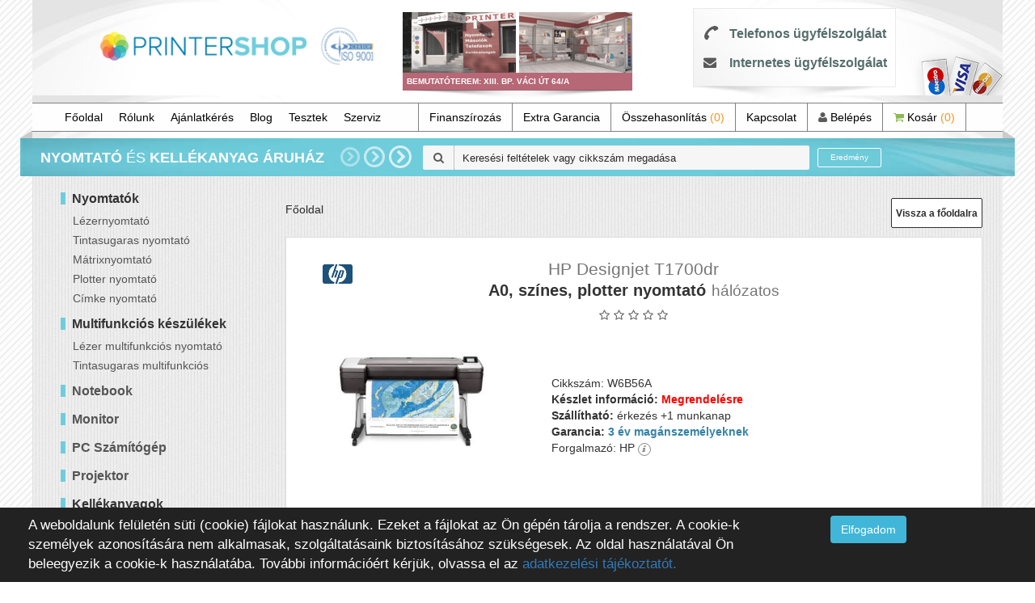

--- FILE ---
content_type: text/html; charset=utf-8
request_url: https://printershop.hu/hp-designjet-t1700dr-szines-a0-w6b56a
body_size: 21344
content:
<!DOCTYPE html>
<!--[if IE]><![endif]-->
<!--[if IE 8 ]><html dir="ltr" lang="hu" class="ie8"><![endif]-->
<!--[if IE 9 ]><html dir="ltr" lang="hu" class="ie9"><![endif]-->
<!--[if (gt IE 9)|!(IE)]><!-->
<html dir="ltr" lang="hu">
<!--<![endif]-->
<head>
<!-- Google Tag Manager -->
<script>(function(w,d,s,l,i){w[l]=w[l]||[];w[l].push({'gtm.start':
new Date().getTime(),event:'gtm.js'});var f=d.getElementsByTagName(s)[0],
j=d.createElement(s),dl=l!='dataLayer'?'&l='+l:'';j.async=true;j.src=
'https://www.googletagmanager.com/gtm.js?id='+i+dl;f.parentNode.insertBefore(j,f);
})(window,document,'script','dataLayer','GTM-5WR7T9X');</script>
<!-- End Google Tag Manager -->

<meta charset="UTF-8" />
<meta name="google-site-verification" content="B0L2ttp_lpHcxQEUCDEQYJDpWLRWttmFBwArCHb4Stc" />
<meta name="google-site-verification" content="YLbfUuOgOi1sHJMutc06ew2HobtNjt-tX5qtGBkW_aY" />
<meta name="viewport" content="width=device-width, initial-scale=1">
<title>PrinterShop HP Designjet T1700dr</title>
<base href="https://printershop.hu/" />
<meta name="description" content="HP PrinterShop - Nyomtatók, másolók, kellékanyagok és egyéb számítástechnikai termékek forgalmazása, áruátvétel XIII. ker Váci úti bemutatótermünkben!" />
<meta name="keywords" content= "HP;HP nyomtató;HP másoló;nyomtató; Designjet T1700dr" />
<meta http-equiv="X-UA-Compatible" content="IE=edge">
<link href="https://printershop.hu/image/catalog/favicon.png" rel="icon" />
<link href="https://printershop.hu/hp-designjet-t1700dr-szines-a0-w6b56a" rel="canonical" />
<script src="catalog/view/javascript/jquery/jquery-2.1.1.min.js" type="text/javascript"></script>
<link href="catalog/view/javascript/bootstrap/css/bootstrap.min.css" rel="stylesheet" media="screen" />
<link href="catalog/view/javascript/bootstrap/css/chosen.min.css" rel="stylesheet" media="screen" />
<script src="catalog/view/javascript/bootstrap/js/bootstrap.min.js" type="text/javascript"></script>
<script src="catalog/view/javascript/chosen.jquery.min.js" type="text/javascript"></script>
<script type="text/javascript" src="catalog/view/theme/printershop/js/jquery_cookie.js"></script>
<link href="catalog/view/javascript/font-awesome/css/font-awesome.min.css" rel="stylesheet" type="text/css" />
<link href="//fonts.googleapis.com/css?family=Open+Sans:400,400i,300,700" rel="stylesheet" type="text/css" />
<link href="catalog/view/theme/printershop/stylesheet/stylesheet_ver_1.css" rel="stylesheet">
<link href="catalog/view/javascript/jquery/magnific/magnific-popup.css" type="text/css" rel="stylesheet" media="screen" />
<link href="catalog/view/javascript/jquery/datetimepicker/bootstrap-datetimepicker.min.css" type="text/css" rel="stylesheet" media="screen" />
<link href="catalog/view/javascript/jquery/owl-carousel/owl.carousel.css" type="text/css" rel="stylesheet" media="screen" />
<link href="catalog/view/javascript/jquery/owl-carousel/owl.transitions.css" type="text/css" rel="stylesheet" media="screen" />
<script src="catalog/view/javascript/common.js" type="text/javascript"></script>
<script src="catalog/view/theme/printershop/js/custom_ver_2.js" type="text/javascript"></script>

<!-- Global site tag (gtag.js) - Google Ads: 941549014 -->
<!--<script async src="https://www.googletagmanager.com/gtag/js?id=AW-941549014"></script>-->
<!--<script>
  window.dataLayer = window.dataLayer || [];
  function gtag(){dataLayer.push(arguments);}
  gtag('js', new Date());
  gtag('config', 'AW-941549014');
</script>
-->
<script src="catalog/view/javascript/jquery/magnific/jquery.magnific-popup.min.js" type="text/javascript"></script>
<script src="catalog/view/javascript/jquery/datetimepicker/moment.js" type="text/javascript"></script>
<script src="catalog/view/javascript/jquery/datetimepicker/bootstrap-datetimepicker.min.js" type="text/javascript"></script>
<script src="https://www.google.com/recaptcha/api.js" type="text/javascript"></script>
<script src="catalog/view/javascript/jquery/owl-carousel/owl.carousel.min.js" type="text/javascript"></script>



<!-- Global site tag (gtag.js) - Google Analytics -->
<script async src="https://www.googletagmanager.com/gtag/js?id=G-TDSMNQ228R"></script>
<script>
  window.dataLayer = window.dataLayer || [];
  function gtag(){dataLayer.push(arguments);}
  gtag('js', new Date());

  gtag('config', 'G-TDSMNQ228R');
</script>
<script>
  (function(i,s,o,g,r,a,m){i['GoogleAnalyticsObject']=r;i[r]=i[r]||function(){
  (i[r].q=i[r].q||[]).push(arguments)},i[r].l=1*new Date();a=s.createElement(o),
  m=s.getElementsByTagName(o)[0];a.async=1;a.src=g;m.parentNode.insertBefore(a,m)
  })(window,document,'script','https://www.google-analytics.com/analytics.js','ga');

  ga('create', 'UA-87160027-1', 'auto');
  ga('send', 'pageview');

</script><script type="application/ld+json">
	{
	"@context": "http://schema.org",
	"@type": "LocalBusiness",
	"address": {
	"@type": "PostalAddress",
	"addressCountry": "Magyarország",
	"addressLocality": "",
	"addressRegion": "Budapest",
	"postalCode":"1132",
	"streetAddress": "Váci út 64/A"
	},
	"description": "Másoló, nyomtató és kellékanyag webáruház és szaküzlet. Cégünk az OKI kiemelt viszont eladói partnere. Budapesten ingyenes házhoz szállítással!",
	"name": "Printershop Nyomtató és Kellékanyag Áruház",
	"telephone": "(+36)1/340-03-63",
	"openingHours": "Mo,Tu,We,Th,Fr 09:00-17:00",
	"geo": {
	"@type": "GeoCoordinates",
	"latitude": "47.5215066",
	"longitude": "19.0594507"
	},
	"sameAs" : [ "https://www.facebook.com/printerszalon/"]
	}
</script>

                        <link rel="stylesheet" type="text/css" href="catalog/view/theme/default/stylesheet/live_search.css" />
			<script type="text/javascript">
				var live_search = {
					selector: '#search',
					text_no_matches: 'No matches.',
					height: '50px',
					delay: 400
				}

				$(document).ready(function() {
					var html = '';
					html += '<div id="live-search">';
					html += '	<ul>';
					html += '	</ul>';
					html += '</div>';

					$(live_search.selector).after(html);
					$('input[name=\'search\']').autocomplete({
						'source': function(request, response) {
							if ($(live_search.selector + ' input[type=\'text\']').val() == '') {
								$('#live-search').css('display','none');
							}
							else{
								var html = '';
								html += '<li style="text-align: center;height:10px;">';
								html +=		'	<img class="loading" src="catalog/view/theme/default/image/loading.gif" />';
								html +=	'</li>';
								$('#live-search ul').html(html);
								$('#live-search').css('display','block');
							}
							var filter_name = $(live_search.selector + ' input[type=\'text\']').val();

							if (filter_name.length>0) {
								$.ajax({
									url: 'index.php?route=product/live_search&filter_name=' +  encodeURIComponent(request),
									dataType: 'json',
									success: function(products) {
										$('#live-search ul li').remove();
										if (!$.isEmptyObject(products)) {
											var show_image = 1;
											var show_price = 1;
											var show_description = 1;

											$.each(products, function(index,product) {
												var html = '';
												
												html += '<li>';
												html += '<a href="' + product.url + '" title="' + product.name + '">';
												if(product.image && show_image){
													html += '	<div class="product-image"><img alt="' + product.name + '" src="' + product.image + '"></div>';
												}
												html += '	<div class="product-name">' + product.name ;
												if(show_description){
													html += '<p>' + product.extra_info + ' - cikkszám: ' + product.model + '</p>';
												}
												html += '</div>';
												if(show_price){
													if (product.special) {
														html += '	<div class="product-price"><span class="special">' + product.price + '</span><span class="price">' + product.special + '</span></div>';
													} else {
														html += '	<div class="product-price"><span class="price">' + product.price + '</span></div>';
													}
												}
												html += '<span style="clear:both"></span>';
												html += '</a>';
												html += '</li>';
												$('#live-search ul').append(html);
											});
											if (products.length > 19) {
												var html = '<li style="text-align: center;height:10px;"><a href="index.php?route=product/search&search=' +  encodeURIComponent(request) + '">Az összes találathoz kattintson ide!</a></li>';
												$('#live-search ul').append(html);
											};
										} else {
											var html = '';
											html += '<li style="text-align: center;height:10px;">';
											html +=		live_search.text_no_matches;
											html +=	'</li>';

											$('#live-search ul').html(html);
										}
										$('#live-search ul li').css('height',live_search.height);
										$('#live-search').css('display','block');
										return false;
									}
								});
							}
						},
						'select': function(product) {
							$('input[name=\'search\']').val(product.name);
						}
					});

					$(document).bind( "mouseup touchend", function(e){
					  var container = $('#live-search');
					  if (!container.is(e.target) && container.has(e.target).length === 0)
					  {
					    container.hide();
					  }
					});
				});
			</script>
			            
</head>
<style>
        .headphone{
            height: 20px;
            color: #566e6c;
            font-weight: bold;
            text-align: center;
            display: none;
            line-height: 40px;
                font-size: 20px;
       }
       @media (max-width: 992px) { 
           #header{
                padding-top: 0px;
                padding-bottom: 12px;
            }
            .headphone{
            display: block;
            }
            #column-left{
                margin-top: 45px;
            }
            #header-instant-search-container{
                bottom: -48px;
            }
                
       }   
       @media (max-width: 768px) {
            #header-instant-search-container{
            }
            #column-left{
                    top: 25px;
            }
            .headphone{
                position: relative;
                top: -14px;
                line-height: 10px;
            }
                
       }       
      
</style>
<body class="product-product-130761">
<!-- Google Tag Manager (noscript) -->
<noscript><iframe src="https://www.googletagmanager.com/ns.html?id=GTM-5WR7T9X"
height="0" width="0" style="display:none;visibility:hidden"></iframe></noscript>
<!-- End Google Tag Manager (noscript) -->


	<div class="container-fluid maincontainer">
		<div class="header" id="header">
			<div class="row">

				<div class="header-logo col-md-4 col-md-offset-0 col-sm-6 col-xs-8" id="header-logo">
					<a href="https://printershop.hu/">
						<img src="https://printershop.hu/image/catalog/logo_printer.png">
					</a>
                                        <a href="tel:+3619193363"><p class="headphone" ><i class="fa fa-phone" style="margin-right: 9px;" aria-hidden="true"></i>+36 1 919 3363</p></a>
				</div>

				<div class="header-pic-cont col-md-4 hidden-xs hidden-sm">
					<div id="bolt-kepek">
						<img src="/catalog/view/theme/printershop/image/belso1.png">
						<img src="/catalog/view/theme/printershop/image/kulso1.png">
						<div id="bolt-kepek-felirat">BEMUTATÓTEREM: XIII. BP. VÁCI ÚT 64/A</div>
					</div>
					<div id="video-container">
							<video id="video1" class="video" controls>
  							<source src="PrinterShop_5.mp4" type="video/mp4">
  							</video>
  							<i class="fa fa-times-circle video-bezar" aria-hidden="true" id="video-bezar"></i>
					</div>
					<script>
						$(document).ready(function(){
						 $('#bolt-kepek, #map-video').click(function(){
						 		$('#video-container').fadeIn();
						 		var myVideo = document.getElementById("video1");
						 		
				                 myVideo.play();
				                 
						 });
						 $('#video-bezar').click(function(){
						 		$('#video-container').fadeOut(); 
						 		var myVideo = document.getElementById("video1");

				                 myVideo.pause();
				                 myVideo.currentTime = 0;
				                
						 		$('#video-container').fadeOut(); 
						 });
						 
						});
					</script>
				</div>

				<!--<div class="col-sm-1 col-xs-1 col-sm-offset-4 col-xs-offset-2 hidden-md hidden-lg dropdown-toggle" id="mobile-menu-hamburger" data-toggle="collapse" data-target="#mobile-menu">
					<i class="fa fa-bars"></i>
				</div>-->
                                <div class="col-sm-1 col-xs-1 col-sm-offset-4 col-xs-offset-2 hidden-md hidden-lg dropdown-toggle" id="mobile-menu-hamburger">
                                    <i class="fa fa-bars"></i>
				</div>

				<div class="hidden-xs hidden-sm col-md-3 col-md-offset-0 col-sm-10 col-sm-offset-1 col-xs-10 col-xs-offset-1" id="header-third-container">
					<div id="header-contact">
						<div class="phone-row"><i class="fa fa-phone fa-rotate-90" aria-hidden="true"></i>
							<span id="phone-box"><label onclick="hPSC('')">Telefonos ügyfélszolgálat</label></span>
							<div class="phone-number-container">
								<span id="phone-first-box"><a onclick="hPNC('')" href="tel:+36 1 340 0363">+36 1 340 03 63</a></span>
								<span id="phone-second-box"><a onclick="hPNC('')" href="tel:+36 70 369 1873">+36 70 369 1873</a></span>
							</div>
						</div>
						<div class="email-row"><i class="fa fa-envelope" aria-hidden="true"></i>
							<span id="email-box"><label onclick="hESC('')">Internetes ügyfélszolgálat</label></span>
							<div class="contact-email-container" id="email-cont-box">
								<a onclick="hESendC('') href='mailto:info@printershop.hu'">info@pri<span class="dummy">text</span>ntershop.hu</a>
							</div>						 	
						</div>
					</div>
					<div id="header-credit-cards" class="hidden-sm hidden-xs"><img src="/catalog/view/theme/printershop/image/banklogo.png"></div>
				</div>


			</div>

			
				<div id="aot-cart-cont" class="hidden ">
				<a href="https://printershop.hu/index.php?route=checkout/cart">
					<div id="aot_cart">
						<div id="aot_cart_product_count">0 db<br><span>TERMÉK</span></div>
						<div id="aot_cart_money">0 Ft</div>
					</div>
				</a>
				</div>
			
			<div class="row">
				<!--<div class="col-xs-12 collapse hidden-md hidden-lg dropdown-menu" id="mobile-menu">-->
				<div class="col-xs-12 hidden-md hidden-lg dropdown-menu" id="mobile-menu">
					<ul id="mobile-menu-list">
						<li onclick="hNC('/hp-designjet-t1700dr-szines-a0-w6b56a', 'Főoldal')"><a href="https://printershop.hu/"  >Főoldal</a></li>
						<li onclick="hNC('/rolunk', 'Rólunk')">
							<a href="/rolunk"  >Rólunk</a>
							<ul class="mobile-sub-menu-list">
															        <li><a href="https://printershop.hu/rolunk">Rólunk</a></li>
							    							        <li><a href="https://printershop.hu/privacy">Adatvédelmi nyilatkozat</a></li>
							    							        <li><a href="https://printershop.hu/terms">Felhasználási feltételek</a></li>
							    							        <li><a href="https://printershop.hu/index.php?route=information/information&amp;information_id=13">Elállási nyilatkozat minta</a></li>
							    							</ul>
						</li>
						<li onclick="hNC('/onlineoffer', 'Ajánlatkérés')"><a href="/onlineoffer"  >Ajánlatkérés</a></li>
						<li onclick="hNC('/blog', 'Blog')"><a href="blog"  >Blog</a></li>
						<li onclick="hNC('/tesztek', 'Tesztek')"><a href="tesztek"  >Tesztek</a></li>
						<li onclick="hNC('/', 'Szerviz')"><a href=""  >Szerviz</a></li>
											
						<li onclick="hNC('/finanszirozas', 'Finanszírozás')"><a href="/finanszirozas" title="Finanszírozás">Finanszírozás</a></li>
						<li onclick="hNC('/extra-garancia', 'ExtraGarancia')"><a href="/extra-garancia" title="ExtraGarancia">Extra Garancia</a></li>
						<li onclick="hNC('https://printershop.hu/index.php?route=product/compare', 'Összehasonlítás')"><a href="https://printershop.hu/index.php?route=product/compare" id="product-compare" title="Összehasonlítás">
						Összehasonlítás <span class="color-orange">(0)</span></a></li>
						
						
												<li onclick="hCMC()"><a href="https://printershop.hu/index.php?route=information/contact"  >Kapcsolat</a></li>
						
							<li><a href="https://printershop.hu/index.php?route=account/login"><i class="fa fa-user" aria-hidden="true"></i> Belépés</a></li>
												
						<li id="header-cart-button"><a href="https://printershop.hu/index.php?route=checkout/cart" title="Kosár"><i class="fa fa-shopping-cart hidden-xs"></i>Kosár<span class="color-orange">(0)</span></a></li>
					</ul>
				</div>
			</div>

			<div id="menu-row" class="row">

				<div id="header-menu" class="hidden-sm hidden-xs col-md-12">
					<div id="header-menu-left">
						<ul class="nav navbar-nav">
							<li onclick="hNC('/', 'Főoldal')"><a href="https://printershop.hu/"  >Főoldal</a></li>
							<li onclick="hNC('/rolunk', 'Rólunk')">
								<a href="/rolunk"  >Rólunk</a>
								<ul class="mobile-sub-menu-list">
															        <li onclick="hNC('https://printershop.hu/rolunk', Rólunk)"><a href="https://printershop.hu/rolunk">Rólunk</a></li>
							    							        <li onclick="hNC('https://printershop.hu/privacy', Adatvédelmi nyilatkozat)"><a href="https://printershop.hu/privacy">Adatvédelmi nyilatkozat</a></li>
							    							        <li onclick="hNC('https://printershop.hu/terms', Felhasználási feltételek)"><a href="https://printershop.hu/terms">Felhasználási feltételek</a></li>
							    							        <li onclick="hNC('https://printershop.hu/index.php?route=information/information&amp;information_id=13', Elállási nyilatkozat minta)"><a href="https://printershop.hu/index.php?route=information/information&amp;information_id=13">Elállási nyilatkozat minta</a></li>
							    								</ul>
							</li>
							<li onclick="hNC('/onlineoffer', 'Ajánlatkérés')"><a href="/onlineoffer"  >Ajánlatkérés</a></li>
							<li onclick="hNC('/blog', 'Blog')"><a href="blog"  >Blog</a></li>
							<li onclick="hNC('/tesztek', 'Tesztek')"><a href="tesztek"  >Tesztek</a></li>
							<li onclick="hNC('/', 'Szerviz')"><a href=""  >Szerviz</a></li>
														
							
							        				</ul>
					</div>

					<div id="header-menu-right">
						<ul class="nav navbar-nav pull-right">
							<li onclick="hNC('/finanszirozas', 'Finanszírozás')"><a href="/finanszirozas" title="Finanszírozás">Finanszírozás</a></li>
							<li onclick="hNC('/extra-garancia', 'ExtraGarancia')"><a href="/extra-garancia" title="ExtraGarancia">Extra Garancia</a></li>
							<li onclick="hNC('https://printershop.hu/index.php?route=product/compare', 'Összehasonlítás')"><a href="https://printershop.hu/index.php?route=product/compare" id="product-compare" class="product-compare-text" title="Összehasonlítás">Összehasonlítás <span class="color-orange">(0)</span></a></li>
						

														<li><a href="https://printershop.hu/index.php?route=information/contact" onclick="hCMC()"  >Kapcsolat</a></li>
							
								<li><a onclick="hNC('https://printershop.hu/index.php?route=account/login', 'Belépés')" href="https://printershop.hu/index.php?route=account/login"><i class="fa fa-user" aria-hidden="true"></i> Belépés</a></li>
														<li id="header-cart-button"><a onclick="hNC('https://printershop.hu/index.php?route=checkout/cart', 'Kosár')" id="menu-shopping-cart-a" href="https://printershop.hu/index.php?route=checkout/cart" title="Kosár"><i class="fa fa-shopping-cart"></i> <span class="hidden-xs hidden-sm">Kosár</span> <span class="color-orange">(0)</span></a></li>
						</ul>
					</div>

				</div>
			</div>
			<div id="header-instant-search-container">
				<div>
					<div id="search-stripe-text">
						<b>NYOMTATÓ</b> ÉS <b>KELLÉKANYAG ÁRUHÁZ</b>						<i id="first-chevron" class="fa fa-chevron-right hidden-xs hidden-sm hidden-md" aria-hidden="true"></i>
						<i id="second-chevron" class="fa fa-chevron-right hidden-xs hidden-sm hidden-md" aria-hidden="true"></i>
						<i id="third-chevron" class="fa fa-chevron-right" aria-hidden="true"></i>
					</div>
					<div id="header-search"><div id="search" class="input-group">
	<div id="search-before-i"><i class="fa fa-search" aria-hidden="true"></i></div>
  <input type="text" name="search" value="" placeholder="Keresési feltételek vagy cikkszám megadása" class="form-control input-md ps-input" id="header-search-textbox"/>
  <span class="input-group-btn">
    <button type="button" id="header-search-button" class="ps-button-instant-search"><!--<i class="fa fa-search"></i>-->Eredmény</button>
  </span>
</div>

<script>



$(document).keypress(function(e) {
    if(e.which == 13) {
    	if($("#header-search-textbox").is(":focus")){
        	$('#header-search-button').click();
		}
    }
});



</script></div>
				</div>
			</div>
		</div>
<script>
(function($){
    $.getQuery = function( query ) {
        query = query.replace(/[\[]/,"\\\[").replace(/[\]]/,"\\\]");
        var expr = "[\\?&]"+query+"=([^&#]*)";
        var regex = new RegExp( expr );
        var results = regex.exec( window.location.href );
        if( results !== null ) {
            return results[1];
            return decodeURIComponent(results[1].replace(/\+/g, " "));
        } else {
            return false;
        }
    };
    $('#mobile-menu-hamburger').click(function(){
        if($('#mobile-menu').css('display') == 'none'){
            $('#mobile-menu').slideDown('slow');
        }else{
            $('#mobile-menu').slideUp('slow');
        }
        
    });
    
})(jQuery);

// Document load
$(function(){
    var test_query = $.getQuery('route');
    if(test_query != ''){
        if(test_query.toLowerCase().indexOf("checkout") >= 0){
           $('#column-left').hide();
           $('#content').css('margin-top', '58px');       
        }
    }
    
    $('div.dropdown-toggle, .dropdown-menu a').on('touchstart', function(e) {
        e.stopPropagation();
    });
    
    
});
</script>
                                                 

	
<!-- ÁRUKERESŐ.HU - PLEASE DO NOT MODIFY THE LINES BELOW -->
<script type="text/javascript">
if(ak_widget_params === undefined || ak_widget_script === undefined) {
var ak_widget_params = ["186ed4ee0efd67af73ae5d29d99b691b","R","HU",1,"",1,480];
  var ak_widget_script = document.createElement("script");
  ak_widget_script.type = "text/javascript";
  ak_widget_script.src = "https://static.arukereso.hu/widget/presenter.js";
  ak_widget_script.async = true;
  document.body.appendChild(ak_widget_script);
}
</script>
<!-- ÁRUKERESŐ.HU CODE END -->
<script type="application/ld+json">
    {
    "@context" : "http://schema.org",
    "@type" : "Product", "name" : "HP Designjet T1700dr A0, színes, plotter nyomtatóhálózatos", 
    "sku" : "W6B56A", 
    "image" : "/catalog/view/theme/printershop/image/Kepek/HP_k_KESZULEK_ps/w6b56a-hp-nyomtato.jpg",
    "description" : "",
    "brand" : { "@type" : "Brand", "name" : "HP" },
    "offers" : { "@type" : "Offer", "price" : "1992823",  "priceCurrency" : "HUF", "availability":"InStock"
    }
    }

</script>
<script type="application/ld+json">
    {
    "@context": "http://schema.org",
    "@type": "BreadcrumbList",
    "itemListElement":
    [
        {
    "@type": "ListItem",
    "position": 1,
    "item":
    {
    "@id": "https://printershop.hu/index.php?route=common/home",
    "name": "Főoldal"
    }
    }
        ]
    }

</script>
<style>
    .pottermek {

    }

    @media only screen and (max-width: 768px) {
        .product-cont {
            text-align: center;
        }

        #product-cont-back-button {
            position: relative;
            top: -10px;
            right: 100px;
        }

    }

    .rating {
        margin: 0 auto;
        margin-top: 15px;
    }

    .product-manufacturer-image {
        margin-top: 0px;
        margin-bottom: 0;
    }

    .product-subtitle2, .product-subtitle3, .product-subtitle4 {
        display: inline-block;
    }

    .fa-stack {
        width: 1em;
    }

    .ps-button-prod {
        background-color: buttonface;
    }

    .color-dark-blue {
        color: #2f93b9;
    }

    .button-test-prod {
        font-size: 15px;
        font-weight: bold;
        line-height: 35px;
        padding: 0 10px;
    }

    .product-butons-tel {
        border: none;
        font-weight: 300;
        margin-top: 0px;
        font-size: 18px;
        margin-bottom: 20px;
        line-height: 20px;
    }

    #product-buttons-container {
        border: none;
        padding: 0;
    }

    .akcio-kep {
        left: 50px;
        top: 50%;
    }

    .product-rent-button, .product-rent-row {
        float: none;
        display: block;
        padding-left: 0px;
        font-size: 12px;
    }

    .product-rent-cont {
        border: none;
        margin-top: 15px;
        max-height: 100%;
        overflow-y: initial;
        padding: 10px;
        margin-bottom: 10px;
        background-color: #e6fae8;
        text-align: center;
        border: 1px solid #dedede;
    }

    .product-rent-row label span {
        color: #2f93b9;
        font-size: 16px;
        font-weight: 700;
    }

    #prod-table td:first-child {
        font-weight: 700;
    }

    .product-rent-cont a {
        position: relative;
        bottom: -3px;
        margin-left: 0px;
    }

    .ps-button {
        cursor: pointer;
    }

    #product .long-description {
        text-align: justify;
        border: 1px solid #dedede;
        padding: 20px;
        margin: 15px;
        font-size: 14px;
    }
    #product #tab-description, #product .long-description {
        margin: 10px 0 0 0;
    }

    .product-cont {
        padding: 5px 20px 20px 20px;
        min-height: 70px;
    }

    .akcio-ajanlat-text {
        border: 1px solid #dedede;
        margin-bottom: 15px;
        margin-top: 0;
        position: relative;
        word-wrap: break-word;
    }

    .akcio-ajanlat-kep {
        padding-right: 136px;
        margin-bottom: 20px;
        padding-top: 50px;
        padding-bottom: 40px;
    }

    .akcio-ajanlat-text-img {
        position: absolute;
        top: 0px;
        max-width: 120px;
        right: 18px;
    }

    .product-info-text {
        border: 1px solid #dedede;
        margin-bottom: 15px;
        margin-top: 0;
        padding: 15px;
        font-weight: 700;
        text-align: center;
    }

    #product #tab-description, #product .long-description {
        padding: 10px 20px;
    }

    #online-offer {
        float: none;
    }

    .product-cont .list-unstyled {
        margin: 0px 10px 10px;
    }

    #tab-review {
        margin-top: 40px;
    }

    #review span {
        margin-right: 10px;
    }

    .manufacturer-box {
        top: 8px;
        position: absolute;
        left: 25px;
    }

    #online-offer {
        padding: 8px 5px;
        width: 90%;
        border: none;
        margin-top: -10px;
        background-color: #41b6d8;
        color: #fff;
        min-width: 40%;
        font-size: 17px;
        text-align: center;
        font-weight: 700;
    }

    @media only screen and (max-width: 650px) {
        .manufacturer-box {
            position: relative;
            left: 0px;
            padding-bottom: 15px;
        }

        #sidemenu-container {
            margin-top: 30px;
        }
    }

    @media screen and (max-width: 650px) {
        .akcio-ajanlat-text {
            padding: 15px !important;
            margin: 0px !important;
            margin-bottom: 15px !important;
        }

        .akcio-ajanlat-text-img {
            position: relative;
            top: 10px;
            max-width: 120px;
            display: block;
            margin: 0 auto;
        }
    }

    .color-green {
        color: #59b851;
    }
	.color-blue {
		color: #3682a4;
	}



    .info-text-product-layer{
        color: #0781B5;
        margin-top: 15px;
    }
    .description-product-layer{

    }
    .top-text-product-layer{
        color: #4d3619;
    }
    .forsale-image-text-product-layer{
        color: #003399;
    }
    .forsale-text-product-layer{
        color: #BD1717;
    }

</style>
<div class="container">
    <div class="row"><column id="column-left" class="col-sm-3">
    
<div class="list-group  column-left-home " id="sidemenu-container">
<div class="list-group-item list-group-item-category">Nyomtatók</div>


<div class="category-group">
        <a href="https://printershop.hu/nyomtatok/lezernyomtato" onclick="hNC('https://printershop.hu/nyomtatok/lezernyomtato', 'Lézernyomtató')" class="list-group-item child-category-item">Lézernyomtató</a>
  
    <div class="sub-category-list-pos">
    <div class="sub-category-list-cont">
                                                                                                                                                                        <a href="https://printershop.hu/nyomtatok/lezernyomtato/a4-mono-lezernyomtato" onclick="hNC('https://printershop.hu/nyomtatok/lezernyomtato/a4-mono-lezernyomtato', 'A4 mono')" class="list-group-item sub-category-item">A4 mono</a>
                                    <a href="https://printershop.hu/nyomtatok/lezernyomtato/a4-szines-lezernyomtato" onclick="hNC('https://printershop.hu/nyomtatok/lezernyomtato/a4-szines-lezernyomtato', 'A4 színes')" class="list-group-item sub-category-item">A4 színes</a>
                                    <a href="https://printershop.hu/nyomtatok/lezernyomtato/a3-mono-lezernyomtato" onclick="hNC('https://printershop.hu/nyomtatok/lezernyomtato/a3-mono-lezernyomtato', 'A3 mono')" class="list-group-item sub-category-item">A3 mono</a>
                                    <a href="https://printershop.hu/nyomtatok/lezernyomtato/a3-szines-lezernyomtato" onclick="hNC('https://printershop.hu/nyomtatok/lezernyomtato/a3-szines-lezernyomtato', 'A3 színes')" class="list-group-item sub-category-item">A3 színes</a>
                                    <a href="https://printershop.hu/nyomtatok/lezernyomtato/a3-plus-lezernyomtato" onclick="hNC('https://printershop.hu/nyomtatok/lezernyomtato/a3-plus-lezernyomtato', 'A3+ ')" class="list-group-item sub-category-item">A3+ </a>
                        
            <a href="https://printershop.hu/nyomtatok/lezernyomtato" onclick="hNC('https://printershop.hu/nyomtatok/lezernyomtato', 'Lézernyomtató')" class="list-group-item sub-category-item">ÖSSZES</a>
          </div>
  </div>
            <a href="https://printershop.hu/nyomtatok/tintasugaras-nyomtato" onclick="hNC('https://printershop.hu/nyomtatok/tintasugaras-nyomtato', 'Tintasugaras nyomtató')" class="list-group-item child-category-item">Tintasugaras nyomtató</a>
  
    <div class="sub-category-list-pos">
    <div class="sub-category-list-cont">
                                                                                                                                                            <a href="https://printershop.hu/nyomtatok/tintasugaras-nyomtato/a4-mono-tintasugaras-nyomtato" onclick="hNC('https://printershop.hu/nyomtatok/tintasugaras-nyomtato/a4-mono-tintasugaras-nyomtato', 'A4 mono')" class="list-group-item sub-category-item">A4 mono</a>
                                    <a href="https://printershop.hu/nyomtatok/tintasugaras-nyomtato/a4-szines-tintasugaras-nyomtato" onclick="hNC('https://printershop.hu/nyomtatok/tintasugaras-nyomtato/a4-szines-tintasugaras-nyomtato', 'A4 színes')" class="list-group-item sub-category-item">A4 színes</a>
                                    <a href="https://printershop.hu/nyomtatok/tintasugaras-nyomtato/a3-mono-tintasugaras-nyomtato" onclick="hNC('https://printershop.hu/nyomtatok/tintasugaras-nyomtato/a3-mono-tintasugaras-nyomtato', 'A3 mono')" class="list-group-item sub-category-item">A3 mono</a>
                                    <a href="https://printershop.hu/nyomtatok/tintasugaras-nyomtato/a3-szines-tintasugaras-nyomtato" onclick="hNC('https://printershop.hu/nyomtatok/tintasugaras-nyomtato/a3-szines-tintasugaras-nyomtato', 'A3 színes')" class="list-group-item sub-category-item">A3 színes</a>
                                    <a href="https://printershop.hu/nyomtatok/tintasugaras-nyomtato/a3-plus-tintasugaras-nyomtato" onclick="hNC('https://printershop.hu/nyomtatok/tintasugaras-nyomtato/a3-plus-tintasugaras-nyomtato', 'A3+')" class="list-group-item sub-category-item">A3+</a>
                        
            <a href="https://printershop.hu/nyomtatok/tintasugaras-nyomtato" onclick="hNC('https://printershop.hu/nyomtatok/tintasugaras-nyomtato', 'Tintasugaras nyomtató')" class="list-group-item sub-category-item">ÖSSZES</a>
          </div>
  </div>
            <a href="https://printershop.hu/nyomtatok/matrixnyomtato" onclick="hNC('https://printershop.hu/nyomtatok/matrixnyomtato', 'Mátrixnyomtató')" class="list-group-item child-category-item">Mátrixnyomtató</a>
  
    <div class="sub-category-list-pos">
    <div class="sub-category-list-cont">
                                                                                                                                                            <a href="https://printershop.hu/nyomtatok/matrixnyomtato/a4-9-tus-matrix-nyomtato" onclick="hNC('https://printershop.hu/nyomtatok/matrixnyomtato/a4-9-tus-matrix-nyomtato', 'A4 9 tűs')" class="list-group-item sub-category-item">A4 9 tűs</a>
                                    <a href="https://printershop.hu/nyomtatok/matrixnyomtato/a3-9-tus-matrix-nyomtato" onclick="hNC('https://printershop.hu/nyomtatok/matrixnyomtato/a3-9-tus-matrix-nyomtato', 'A3 9 tűs')" class="list-group-item sub-category-item">A3 9 tűs</a>
                                    <a href="https://printershop.hu/nyomtatok/matrixnyomtato/a4-24-tus-matrix-nyomtato" onclick="hNC('https://printershop.hu/nyomtatok/matrixnyomtato/a4-24-tus-matrix-nyomtato', 'A4 24 tűs')" class="list-group-item sub-category-item">A4 24 tűs</a>
                                    <a href="https://printershop.hu/nyomtatok/matrixnyomtato/a3-24-tus-matrix-nyomtato" onclick="hNC('https://printershop.hu/nyomtatok/matrixnyomtato/a3-24-tus-matrix-nyomtato', 'A3 24 tűs')" class="list-group-item sub-category-item">A3 24 tűs</a>
                        
            <a href="https://printershop.hu/nyomtatok/matrixnyomtato" onclick="hNC('https://printershop.hu/nyomtatok/matrixnyomtato', 'Mátrixnyomtató')" class="list-group-item sub-category-item">ÖSSZES</a>
          </div>
  </div>
            <a href="https://printershop.hu/nyomtatok/plotter-nyomtato" onclick="hNC('https://printershop.hu/nyomtatok/plotter-nyomtato', 'Plotter nyomtató')" class="list-group-item child-category-item">Plotter nyomtató</a>
  
    <div class="sub-category-list-pos">
    <div class="sub-category-list-cont">
                                                                                                                                                            <a href="https://printershop.hu/nyomtatok/plotter-nyomtato/a1-plotter-nyomtato" onclick="hNC('https://printershop.hu/nyomtatok/plotter-nyomtato/a1-plotter-nyomtato', 'A1 (24&quot;)')" class="list-group-item sub-category-item">A1 (24&quot;)</a>
                                    <a href="https://printershop.hu/nyomtatok/plotter-nyomtato/a0-plotter-nyomtato" onclick="hNC('https://printershop.hu/nyomtatok/plotter-nyomtato/a0-plotter-nyomtato', 'A0 (36&quot;)')" class="list-group-item sub-category-item">A0 (36&quot;)</a>
                                    <a href="https://printershop.hu/nyomtatok/plotter-nyomtato/a0-plus-plotter-nyomtato" onclick="hNC('https://printershop.hu/nyomtatok/plotter-nyomtato/a0-plus-plotter-nyomtato', 'A0+ (44&quot;)')" class="list-group-item sub-category-item">A0+ (44&quot;)</a>
                        
            <a href="https://printershop.hu/nyomtatok/plotter-nyomtato" onclick="hNC('https://printershop.hu/nyomtatok/plotter-nyomtato', 'Plotter nyomtató')" class="list-group-item sub-category-item">ÖSSZES</a>
          </div>
  </div>
            <a href="https://printershop.hu/nyomtatok/cimke-nyomtato" onclick="hNC('https://printershop.hu/nyomtatok/cimke-nyomtato', 'Címke nyomtató')" class="list-group-item child-category-item">Címke nyomtató</a>
  
    <div class="sub-category-list-pos">
    <div class="sub-category-list-cont">
                                                                                                                                                            <a href="https://printershop.hu/nyomtatok/cimke-nyomtato/cimke-nyomtato-tintasugaras" onclick="hNC('https://printershop.hu/nyomtatok/cimke-nyomtato/cimke-nyomtato-tintasugaras', 'Tintasugaras')" class="list-group-item sub-category-item">Tintasugaras</a>
                                    <a href="https://printershop.hu/nyomtatok/cimke-nyomtato/cimke-nyomtato-thermal" onclick="hNC('https://printershop.hu/nyomtatok/cimke-nyomtato/cimke-nyomtato-thermal', 'Hő/Thermal')" class="list-group-item sub-category-item">Hő/Thermal</a>
                        
            <a href="https://printershop.hu/nyomtatok/cimke-nyomtato" onclick="hNC('https://printershop.hu/nyomtatok/cimke-nyomtato', 'Címke nyomtató')" class="list-group-item sub-category-item">ÖSSZES</a>
          </div>
  </div>
                  </div>
<span class="hidden-md hidden-lg block"></span>
<div class="list-group-item list-group-item-category">Multifunkciós készülékek</div>


<div class="category-group">
                        <a href="https://printershop.hu/multifunkcios-keszulekek/lezer-multifunkcios-nyomtato" onclick="hNC('https://printershop.hu/multifunkcios-keszulekek/lezer-multifunkcios-nyomtato', 'Lézer multifunkciós nyomtató')" class="list-group-item child-category-item">Lézer multifunkciós nyomtató</a>
  
    <div class="sub-category-list-pos">
    <div class="sub-category-list-cont">
                                                                                                                                                                        <a href="https://printershop.hu/multifunkcios-keszulekek/lezer-multifunkcios-nyomtato/a4-mono-lezer-multifunkcios-nyomtato" onclick="hNC('https://printershop.hu/multifunkcios-keszulekek/lezer-multifunkcios-nyomtato/a4-mono-lezer-multifunkcios-nyomtato', 'A4 mono')" class="list-group-item sub-category-item">A4 mono</a>
                                    <a href="https://printershop.hu/multifunkcios-keszulekek/lezer-multifunkcios-nyomtato/a4-szines-lezer-multifunkcios-nyomtato" onclick="hNC('https://printershop.hu/multifunkcios-keszulekek/lezer-multifunkcios-nyomtato/a4-szines-lezer-multifunkcios-nyomtato', 'A4 színes')" class="list-group-item sub-category-item">A4 színes</a>
                                    <a href="https://printershop.hu/multifunkcios-keszulekek/lezer-multifunkcios-nyomtato/a3-mono-lezer-multifunkcios-nyomtato" onclick="hNC('https://printershop.hu/multifunkcios-keszulekek/lezer-multifunkcios-nyomtato/a3-mono-lezer-multifunkcios-nyomtato', 'A3 mono')" class="list-group-item sub-category-item">A3 mono</a>
                                    <a href="https://printershop.hu/multifunkcios-keszulekek/lezer-multifunkcios-nyomtato/a3-szines-lezer-multifunkcios-nyomtato" onclick="hNC('https://printershop.hu/multifunkcios-keszulekek/lezer-multifunkcios-nyomtato/a3-szines-lezer-multifunkcios-nyomtato', 'A3 színes')" class="list-group-item sub-category-item">A3 színes</a>
                                    <a href="https://printershop.hu/multifunkcios-keszulekek/lezer-multifunkcios-nyomtato/a3-plus-lezer-multifunkcios-nyomtato" onclick="hNC('https://printershop.hu/multifunkcios-keszulekek/lezer-multifunkcios-nyomtato/a3-plus-lezer-multifunkcios-nyomtato', 'A3+')" class="list-group-item sub-category-item">A3+</a>
                        
            <a href="https://printershop.hu/multifunkcios-keszulekek/lezer-multifunkcios-nyomtato" onclick="hNC('https://printershop.hu/multifunkcios-keszulekek/lezer-multifunkcios-nyomtato', 'Lézer multifunkciós nyomtató')" class="list-group-item sub-category-item">ÖSSZES</a>
          </div>
  </div>
            <a href="https://printershop.hu/multifunkcios-keszulekek/tintasugaras-multifunkcios-nyomtato" onclick="hNC('https://printershop.hu/multifunkcios-keszulekek/tintasugaras-multifunkcios-nyomtato', 'Tintasugaras multifunkciós')" class="list-group-item child-category-item">Tintasugaras multifunkciós</a>
  
    <div class="sub-category-list-pos">
    <div class="sub-category-list-cont">
                                                                                                                                                            <a href="https://printershop.hu/multifunkcios-keszulekek/tintasugaras-multifunkcios-nyomtato/a4-mono-tintasugaras-multifunkcios-nyomtato" onclick="hNC('https://printershop.hu/multifunkcios-keszulekek/tintasugaras-multifunkcios-nyomtato/a4-mono-tintasugaras-multifunkcios-nyomtato', 'A4 mono')" class="list-group-item sub-category-item">A4 mono</a>
                                    <a href="https://printershop.hu/multifunkcios-keszulekek/tintasugaras-multifunkcios-nyomtato/a4-szines-tintasugaras-multifunkcios-nyomtato" onclick="hNC('https://printershop.hu/multifunkcios-keszulekek/tintasugaras-multifunkcios-nyomtato/a4-szines-tintasugaras-multifunkcios-nyomtato', 'A4 színes')" class="list-group-item sub-category-item">A4 színes</a>
                                    <a href="https://printershop.hu/multifunkcios-keszulekek/tintasugaras-multifunkcios-nyomtato/a3-mono-tintasugaras-multifunkcios-nyomtato" onclick="hNC('https://printershop.hu/multifunkcios-keszulekek/tintasugaras-multifunkcios-nyomtato/a3-mono-tintasugaras-multifunkcios-nyomtato', 'A3 mono')" class="list-group-item sub-category-item">A3 mono</a>
                                    <a href="https://printershop.hu/multifunkcios-keszulekek/tintasugaras-multifunkcios-nyomtato/a3-szines-tintasugaras-multifunkcios-nyomtato" onclick="hNC('https://printershop.hu/multifunkcios-keszulekek/tintasugaras-multifunkcios-nyomtato/a3-szines-tintasugaras-multifunkcios-nyomtato', 'A3 színes')" class="list-group-item sub-category-item">A3 színes</a>
                                    <a href="https://printershop.hu/multifunkcios-keszulekek/tintasugaras-multifunkcios-nyomtato/a3-plus-tintasugaras-multifunkcios-nyomtato" onclick="hNC('https://printershop.hu/multifunkcios-keszulekek/tintasugaras-multifunkcios-nyomtato/a3-plus-tintasugaras-multifunkcios-nyomtato', 'A3+')" class="list-group-item sub-category-item">A3+</a>
                        
            <a href="https://printershop.hu/multifunkcios-keszulekek/tintasugaras-multifunkcios-nyomtato" onclick="hNC('https://printershop.hu/multifunkcios-keszulekek/tintasugaras-multifunkcios-nyomtato', 'Tintasugaras multifunkciós')" class="list-group-item sub-category-item">ÖSSZES</a>
          </div>
  </div>
          </div>
<span class="hidden-md hidden-lg block"></span>
<a href="https://printershop.hu/notebook" class="list-group-item list-group-item-category category-item-link">Notebook</a>

<a href="https://printershop.hu/monitor" class="list-group-item list-group-item-category category-item-link">Monitor</a>

<a href="https://printershop.hu/pc-szamitogep" class="list-group-item list-group-item-category category-item-link">PC Számítógép</a>

<a href="https://printershop.hu/projektor" class="list-group-item list-group-item-category category-item-link">Projektor</a>

<div class="list-group-item list-group-item-category">Kellékanyagok</div>


<div class="category-group">
                <a href="https://printershop.hu/kellekanyag-nyomtatokhoz/toner" onclick="hNC('https://printershop.hu/kellekanyag-nyomtatokhoz/toner', 'Toner')" class="list-group-item child-category-item">Toner</a>
  
    <div class="sub-category-list-pos">
    <div class="sub-category-list-cont">
                                                                                                                                                            
            <a href="https://printershop.hu/kellekanyag-nyomtatokhoz/toner" onclick="hNC('https://printershop.hu/kellekanyag-nyomtatokhoz/toner', 'Toner')" class="list-group-item sub-category-item">ÖSSZES</a>
          </div>
  </div>
            <a href="https://printershop.hu/kellekanyag-nyomtatokhoz/toner-szett" onclick="hNC('https://printershop.hu/kellekanyag-nyomtatokhoz/toner-szett', 'Toner szett')" class="list-group-item child-category-item">Toner szett</a>
  
            <a href="https://printershop.hu/kellekanyag-nyomtatokhoz/tintapatron" onclick="hNC('https://printershop.hu/kellekanyag-nyomtatokhoz/tintapatron', 'Tintapatron')" class="list-group-item child-category-item">Tintapatron</a>
  
    <div class="sub-category-list-pos">
    <div class="sub-category-list-cont">
                                                                                                                                                
            <a href="https://printershop.hu/kellekanyag-nyomtatokhoz/tintapatron" onclick="hNC('https://printershop.hu/kellekanyag-nyomtatokhoz/tintapatron', 'Tintapatron')" class="list-group-item sub-category-item">ÖSSZES</a>
          </div>
  </div>
            <a href="https://printershop.hu/kellekanyag-nyomtatokhoz/tintapatron-szett" onclick="hNC('https://printershop.hu/kellekanyag-nyomtatokhoz/tintapatron-szett', 'Tintapatron szett')" class="list-group-item child-category-item">Tintapatron szett</a>
  
            <a href="https://printershop.hu/kellekanyag-nyomtatokhoz/festekszalag" onclick="hNC('https://printershop.hu/kellekanyag-nyomtatokhoz/festekszalag', 'Festékszalag')" class="list-group-item child-category-item">Festékszalag</a>
  
    <div class="sub-category-list-pos">
    <div class="sub-category-list-cont">
                                                                                                                                                
            <a href="https://printershop.hu/kellekanyag-nyomtatokhoz/festekszalag" onclick="hNC('https://printershop.hu/kellekanyag-nyomtatokhoz/festekszalag', 'Festékszalag')" class="list-group-item sub-category-item">ÖSSZES</a>
          </div>
  </div>
            <a href="https://printershop.hu/kellekanyag-nyomtatokhoz/dobegyseg-drum" onclick="hNC('https://printershop.hu/kellekanyag-nyomtatokhoz/dobegyseg-drum', 'Dobegység / Drum')" class="list-group-item child-category-item">Dobegység / Drum</a>
  
    <div class="sub-category-list-pos">
    <div class="sub-category-list-cont">
                                                                                                                                                
            <a href="https://printershop.hu/kellekanyag-nyomtatokhoz/dobegyseg-drum" onclick="hNC('https://printershop.hu/kellekanyag-nyomtatokhoz/dobegyseg-drum', 'Dobegység / Drum')" class="list-group-item sub-category-item">ÖSSZES</a>
          </div>
  </div>
            <a href="https://printershop.hu/kellekanyag-nyomtatokhoz/egyeb-kellek" onclick="hNC('https://printershop.hu/kellekanyag-nyomtatokhoz/egyeb-kellek', 'Egyéb kellék')" class="list-group-item child-category-item">Egyéb kellék</a>
  
    <div class="sub-category-list-pos">
    <div class="sub-category-list-cont">
                                                                                                                                                
            <a href="https://printershop.hu/kellekanyag-nyomtatokhoz/egyeb-kellek" onclick="hNC('https://printershop.hu/kellekanyag-nyomtatokhoz/egyeb-kellek', 'Egyéb kellék')" class="list-group-item sub-category-item">ÖSSZES</a>
          </div>
  </div>
            <a href="https://printershop.hu/kellekanyag-nyomtatokhoz/xerox-kompatibilis-kellek" onclick="hNC('https://printershop.hu/kellekanyag-nyomtatokhoz/xerox-kompatibilis-kellek', 'Xerox kompatibilis')" class="list-group-item child-category-item">Xerox kompatibilis</a>
  
    <div class="sub-category-list-pos">
    <div class="sub-category-list-cont">
                        <a href="https://printershop.hu/kellekanyag-nyomtatokhoz/xerox-kompatibilis-kellek/xerox-kompatibilis-brother" onclick="hNC('https://printershop.hu/kellekanyag-nyomtatokhoz/xerox-kompatibilis-kellek/xerox-kompatibilis-brother', 'Brother')" class="list-group-item sub-category-item">Brother</a>
                                    <a href="https://printershop.hu/kellekanyag-nyomtatokhoz/xerox-kompatibilis-kellek/xerox-kompatibilis-canon" onclick="hNC('https://printershop.hu/kellekanyag-nyomtatokhoz/xerox-kompatibilis-kellek/xerox-kompatibilis-canon', 'Canon')" class="list-group-item sub-category-item">Canon</a>
                                    <a href="https://printershop.hu/kellekanyag-nyomtatokhoz/xerox-kompatibilis-kellek/xerox-kompatibilis-epson" onclick="hNC('https://printershop.hu/kellekanyag-nyomtatokhoz/xerox-kompatibilis-kellek/xerox-kompatibilis-epson', 'Epson')" class="list-group-item sub-category-item">Epson</a>
                                    <a href="https://printershop.hu/kellekanyag-nyomtatokhoz/xerox-kompatibilis-kellek/xerox-kompatibilis-hp" onclick="hNC('https://printershop.hu/kellekanyag-nyomtatokhoz/xerox-kompatibilis-kellek/xerox-kompatibilis-hp', 'Hp')" class="list-group-item sub-category-item">Hp</a>
                                    <a href="https://printershop.hu/kellekanyag-nyomtatokhoz/xerox-kompatibilis-kellek/xerox-kompatibilis-lexmark" onclick="hNC('https://printershop.hu/kellekanyag-nyomtatokhoz/xerox-kompatibilis-kellek/xerox-kompatibilis-lexmark', 'Lexmark')" class="list-group-item sub-category-item">Lexmark</a>
                                    <a href="https://printershop.hu/kellekanyag-nyomtatokhoz/xerox-kompatibilis-kellek/xerox-kompatibilis-minolta" onclick="hNC('https://printershop.hu/kellekanyag-nyomtatokhoz/xerox-kompatibilis-kellek/xerox-kompatibilis-minolta', 'Minolta')" class="list-group-item sub-category-item">Minolta</a>
                                    <a href="https://printershop.hu/kellekanyag-nyomtatokhoz/xerox-kompatibilis-kellek/xerox-kompatibilis-oki" onclick="hNC('https://printershop.hu/kellekanyag-nyomtatokhoz/xerox-kompatibilis-kellek/xerox-kompatibilis-oki', 'Oki')" class="list-group-item sub-category-item">Oki</a>
                                    <a href="https://printershop.hu/kellekanyag-nyomtatokhoz/xerox-kompatibilis-kellek/xerox-kompatibilis-ricoh" onclick="hNC('https://printershop.hu/kellekanyag-nyomtatokhoz/xerox-kompatibilis-kellek/xerox-kompatibilis-ricoh', 'Ricoh')" class="list-group-item sub-category-item">Ricoh</a>
                        
            <a href="https://printershop.hu/kellekanyag-nyomtatokhoz/xerox-kompatibilis-kellek" onclick="hNC('https://printershop.hu/kellekanyag-nyomtatokhoz/xerox-kompatibilis-kellek', 'Xerox kompatibilis')" class="list-group-item sub-category-item">ÖSSZES</a>
          </div>
  </div>
                    <a href="https://printershop.hu/kellekanyag-nyomtatokhoz/diamond-kompatibilis-kellek" onclick="hNC('https://printershop.hu/kellekanyag-nyomtatokhoz/diamond-kompatibilis-kellek', 'Diamond kompatibilis')" class="list-group-item child-category-item">Diamond kompatibilis</a>
  
    <div class="sub-category-list-pos">
    <div class="sub-category-list-cont">
                        <a href="https://printershop.hu/kellekanyag-nyomtatokhoz/diamond-kompatibilis-kellek/diamond-kompatibilis-brother" onclick="hNC('https://printershop.hu/kellekanyag-nyomtatokhoz/diamond-kompatibilis-kellek/diamond-kompatibilis-brother', 'Brother')" class="list-group-item sub-category-item">Brother</a>
                                    <a href="https://printershop.hu/kellekanyag-nyomtatokhoz/diamond-kompatibilis-kellek/diamond-kompatibilis-canon" onclick="hNC('https://printershop.hu/kellekanyag-nyomtatokhoz/diamond-kompatibilis-kellek/diamond-kompatibilis-canon', 'Canon')" class="list-group-item sub-category-item">Canon</a>
                                    <a href="https://printershop.hu/kellekanyag-nyomtatokhoz/diamond-kompatibilis-kellek/diamond-kompatibilis-epson" onclick="hNC('https://printershop.hu/kellekanyag-nyomtatokhoz/diamond-kompatibilis-kellek/diamond-kompatibilis-epson', 'Epson')" class="list-group-item sub-category-item">Epson</a>
                                    <a href="https://printershop.hu/kellekanyag-nyomtatokhoz/diamond-kompatibilis-kellek/diamond-kompatibilis-hp" onclick="hNC('https://printershop.hu/kellekanyag-nyomtatokhoz/diamond-kompatibilis-kellek/diamond-kompatibilis-hp', 'Hp')" class="list-group-item sub-category-item">Hp</a>
                                                <a href="https://printershop.hu/kellekanyag-nyomtatokhoz/diamond-kompatibilis-kellek/diamond-kompatibilis-lexmark" onclick="hNC('https://printershop.hu/kellekanyag-nyomtatokhoz/diamond-kompatibilis-kellek/diamond-kompatibilis-lexmark', 'Lexmark ')" class="list-group-item sub-category-item">Lexmark </a>
                                    <a href="https://printershop.hu/kellekanyag-nyomtatokhoz/diamond-kompatibilis-kellek/diamond-kompatibilis-minolta" onclick="hNC('https://printershop.hu/kellekanyag-nyomtatokhoz/diamond-kompatibilis-kellek/diamond-kompatibilis-minolta', 'Minolta')" class="list-group-item sub-category-item">Minolta</a>
                                    <a href="https://printershop.hu/kellekanyag-nyomtatokhoz/diamond-kompatibilis-kellek/diamond-kompatibilis-oki" onclick="hNC('https://printershop.hu/kellekanyag-nyomtatokhoz/diamond-kompatibilis-kellek/diamond-kompatibilis-oki', 'Oki')" class="list-group-item sub-category-item">Oki</a>
                                    <a href="https://printershop.hu/kellekanyag-nyomtatokhoz/diamond-kompatibilis-kellek/diamond-kompatibilis-ricoh" onclick="hNC('https://printershop.hu/kellekanyag-nyomtatokhoz/diamond-kompatibilis-kellek/diamond-kompatibilis-ricoh', 'Ricoh')" class="list-group-item sub-category-item">Ricoh</a>
                                    
            <a href="https://printershop.hu/kellekanyag-nyomtatokhoz/diamond-kompatibilis-kellek" onclick="hNC('https://printershop.hu/kellekanyag-nyomtatokhoz/diamond-kompatibilis-kellek', 'Diamond kompatibilis')" class="list-group-item sub-category-item">ÖSSZES</a>
          </div>
  </div>
      </div>
<span class="hidden-md hidden-lg block"></span>
<div class="list-group-item list-group-item-category">Papír</div>


<div class="category-group">
        <a href="https://printershop.hu/papir/forever-kellek" onclick="hNC('https://printershop.hu/papir/forever-kellek', 'Forever transzfer papír')" class="list-group-item child-category-item">Forever transzfer papír</a>
  
            <a href="https://printershop.hu/papir/papir-fenymasolo" onclick="hNC('https://printershop.hu/papir/papir-fenymasolo', 'Másoló papírok')" class="list-group-item child-category-item">Másoló papírok</a>
  
    <div class="sub-category-list-pos">
    <div class="sub-category-list-cont">
                        <a href="https://printershop.hu/papir/papir-fenymasolo/papir-fenymasolo-a4" onclick="hNC('https://printershop.hu/papir/papir-fenymasolo/papir-fenymasolo-a4', 'A4')" class="list-group-item sub-category-item">A4</a>
                                    <a href="https://printershop.hu/papir/papir-fenymasolo/papir-fenymasolo-a3" onclick="hNC('https://printershop.hu/papir/papir-fenymasolo/papir-fenymasolo-a3', 'A3')" class="list-group-item sub-category-item">A3</a>
                        
            <a href="https://printershop.hu/papir/papir-fenymasolo" onclick="hNC('https://printershop.hu/papir/papir-fenymasolo', 'Másoló papírok')" class="list-group-item sub-category-item">ÖSSZES</a>
          </div>
  </div>
            <a href="https://printershop.hu/papir/papir-media" onclick="hNC('https://printershop.hu/papir/papir-media', 'Fotó papírok, média')" class="list-group-item child-category-item">Fotó papírok, média</a>
  
            <a href="https://printershop.hu/papir/papir-transzfer" onclick="hNC('https://printershop.hu/papir/papir-transzfer', 'Transzfer papírok')" class="list-group-item child-category-item">Transzfer papírok</a>
  
    <div class="sub-category-list-pos">
    <div class="sub-category-list-cont">
                        <a href="https://printershop.hu/index.php?route=product/category&amp;path=290_293_383" onclick="hNC('https://printershop.hu/index.php?route=product/category&amp;path=290_293_383', 'A3')" class="list-group-item sub-category-item">A3</a>
                                    <a href="https://printershop.hu/index.php?route=product/category&amp;path=290_293_384" onclick="hNC('https://printershop.hu/index.php?route=product/category&amp;path=290_293_384', 'A4')" class="list-group-item sub-category-item">A4</a>
                        
            <a href="https://printershop.hu/papir/papir-transzfer" onclick="hNC('https://printershop.hu/papir/papir-transzfer', 'Transzfer papírok')" class="list-group-item sub-category-item">ÖSSZES</a>
          </div>
  </div>
      </div>
<span class="hidden-md hidden-lg block"></span>
<div class="list-group-item list-group-item-category">Tartozékok, kiegészítők, opciók</div>


<div class="category-group">
        <a href="https://printershop.hu/tartozekok/kabel" onclick="hNC('https://printershop.hu/tartozekok/kabel', 'Kábel')" class="list-group-item child-category-item">Kábel</a>
  
            <a href="https://printershop.hu/tartozekok/lapadagolo" onclick="hNC('https://printershop.hu/tartozekok/lapadagolo', 'Lapadagoló')" class="list-group-item child-category-item">Lapadagoló</a>
  
            <a href="https://printershop.hu/tartozekok/allvany" onclick="hNC('https://printershop.hu/tartozekok/allvany', 'Állvány')" class="list-group-item child-category-item">Állvány</a>
  
            <a href="https://printershop.hu/tartozekok/faxmodem" onclick="hNC('https://printershop.hu/tartozekok/faxmodem', 'Faxmodem')" class="list-group-item child-category-item">Faxmodem</a>
  
            <a href="https://printershop.hu/tartozekok/forever-csomag" onclick="hNC('https://printershop.hu/tartozekok/forever-csomag', 'Kártyaolvasó')" class="list-group-item child-category-item">Kártyaolvasó</a>
  
            <a href="https://printershop.hu/tartozekok/papir-transzfer-a3" onclick="hNC('https://printershop.hu/tartozekok/papir-transzfer-a3', 'Egyéb tartozék')" class="list-group-item child-category-item">Egyéb tartozék</a>
  
    <div class="sub-category-list-pos">
    <div class="sub-category-list-cont">
                        
            <a href="https://printershop.hu/tartozekok/papir-transzfer-a3" onclick="hNC('https://printershop.hu/tartozekok/papir-transzfer-a3', 'Egyéb tartozék')" class="list-group-item sub-category-item">ÖSSZES</a>
          </div>
  </div>
      </div>
<span class="hidden-md hidden-lg block"></span>
<div class="list-group-item list-group-item-category">Akciók</div>


<div class="category-group">
        <a href="https://printershop.hu/akciok/akcios-multifunkcios" onclick="hNC('https://printershop.hu/akciok/akcios-multifunkcios', 'Akciós multifunkciós')" class="list-group-item child-category-item">Akciós multifunkciós</a>
  
    <div class="sub-category-list-pos">
    <div class="sub-category-list-cont">
                                    
            <a href="https://printershop.hu/akciok/akcios-multifunkcios" onclick="hNC('https://printershop.hu/akciok/akcios-multifunkcios', 'Akciós multifunkciós')" class="list-group-item sub-category-item">ÖSSZES</a>
          </div>
  </div>
            <a href="https://printershop.hu/akciok/akcios-nyomtatok" onclick="hNC('https://printershop.hu/akciok/akcios-nyomtatok', 'Akciós nyomtatók')" class="list-group-item child-category-item">Akciós nyomtatók</a>
  
    <div class="sub-category-list-pos">
    <div class="sub-category-list-cont">
                                    
            <a href="https://printershop.hu/akciok/akcios-nyomtatok" onclick="hNC('https://printershop.hu/akciok/akcios-nyomtatok', 'Akciós nyomtatók')" class="list-group-item sub-category-item">ÖSSZES</a>
          </div>
  </div>
      </div>
<span class="hidden-md hidden-lg block"></span>
</div>

<script>
  $(".list-group-item-category").click(function(){
    $(this).next(".category-group").slideToggle();
  });

  $(document).ready(function(){
    if ($(window).width() <= 768) {
      $(".category-group").css('display','none');
    }
  });

  $(window).resize(function() {
    if ($(window).width() <= 768) {
      /*$(".category-group").css('display','none');*/
    }
  });

</script>
        <div id="banner0" class="owl-carousel">
    <div class="item">
        <a href="http://ujmasoloberles.hu/"><img src="https://printershop.hu/image/cache/catalog/banner_5-276x260.jpg" alt="Nyomtató bérlés" class="img-responsive" /></a>
      </div>
  </div>
<script type="text/javascript"><!--
$('#banner0').owlCarousel({
	items: 6,
	autoPlay: 60000,
	singleItem: true,
	navigation: false,
	pagination: false,
	transitionStyle: 'fade'
});
--></script>
  </column>
                                <div id="content" class="col-sm-9">

            <div class="gomb-container">
                <button onclick="goBack()" id='gobackproduct' class="gomb">Vissza a termékekhez</button>
            </div>
            <ul class="breadcrumb category-tree">
                                <li><a href="https://printershop.hu/index.php?route=common/home">Főoldal</a></li>
                            </ul>
            
                            
<script type="text/javascript">
	var manufacturerId = "";
	
	var categoryId = "";
	
	$('#header-search-category-button').click(function(){
		console.log("Search");
		url=$("base").attr("href")+"index.php?route=product/search";
		var a=$("#header-search-category-textbox").val();
		url+="&search="+encodeURIComponent(a);

		if(manufacturerId != ""){
			url+= manufacturerId;
		}

		if(categoryId != ""){
			url+= categoryId;
		}

		location=url;
	});
</script>



            <div class="product-cont">

                <div class="row">
                    <div class="col-sm-12 align-center" style="margin-top: 20px;">
                        <div class="manufacturer-box">
                                                        <img class="product-manufacturer-image" src="catalog/view/theme/printershop/image/hp_logo.png" alt="hp_logo">
                                                    </div>
                        <h1>
                            <div class="product-subtitle2" style="font-size: 16pt;word-wrap: break-word;">HP Designjet T1700dr</div>
                            <br><div class="product-subtitle3" style="font-size: 15pt; font-weight: bold;word-wrap: break-word;">
                                A0, színes, plotter nyomtató                             </div>
                            <div class="product-subtitle4" style="word-wrap: break-word;">
                                hálózatos</div>
                        </h1>
                    </div>
                                            <div class="rating">
                            <p style="margin-bottom: 0px;">
                                                                                                            <span class="fa fa-stack"><i class="fa fa-star-o fa-stack-1x"></i></span>
                                                                                                                                                <span class="fa fa-stack"><i class="fa fa-star-o fa-stack-1x"></i></span>
                                                                                                                                                <span class="fa fa-stack"><i class="fa fa-star-o fa-stack-1x"></i></span>
                                                                                                                                                <span class="fa fa-stack"><i class="fa fa-star-o fa-stack-1x"></i></span>
                                                                                                                                                <span class="fa fa-stack"><i class="fa fa-star-o fa-stack-1x"></i></span>
                                                                        
                        </div>
                    
                    <div class="col-xs-12 col-sm-6 col-md-4 col-lg-4 align-center" style="margin-bottom: 0px; min-height: 180px;">
                                                <ul class="thumbnails">
                                                        <li><a class="thumbnail align-center" style="margin-top: 0px;" href="/catalog/view/theme/printershop/image/Kepek/HP_k_KESZULEK_ps/w6b56a-hp-nyomtato.jpg" title="HP Designjet T1700dr"><img style="max-width: 180px; min-width: 180px;" src="/catalog/view/theme/printershop/image/Kepek/HP_k_KESZULEK_ps/w6b56a-hp-nyomtato.jpg" title="HP Designjet T1700dr" alt="HP Designjet T1700dr" /></a></li>
                                                                                                            </ul>
                        
                    </div>

                    <div class="col-xs-12 col-sm-6 col-md-4 col-lg-5">   

                        <ul class="list-unstyled" style="margin-top: 60px; margin-left: 20px;">
                            <li>Cikkszám: W6B56A</li>
                                                                                                                <li><b>Készlet információ: </b>
                                <span class="color-red bold">Megrendelésre                                </span>
                            </li>
                                                        <li><b>Szállítható: </b>érkezés +1 munkanap </li>
                                                                                                                                            <li><b>Garancia: <span class="color-blue">3 év magánszemélyeknek</span></b></li>
                                                        <li>Forgalmazó: HP <i id="manufacturer-info" class="fa fa-info" aria-hidden="true">
                                    <blockquote cite="http://globaloffice.hu/hp" id="manufacturer-info-box">A cég 1939-ben alakult, 538 dollár befektetéssel. A két alapító, Bill Hewlett és Dave Packard pénzfeldobással döntötte el, hogy melyikük neve kerüljön előre. Többek között számítógépek, perifériák, orvosi műszerek gyártásával foglalkoznak, több mint 300 ezer dolgozót foglalkoztatnak.</blockquote>
                                </i></li> 
                            </li>                            
                                                    </ul>

                    </div>
                                        <div class="col-xs-12 col-sm-6 col-md-4 col-lg-3" style="overflow: hidden; padding: 0;"> 
                        <!--<div class="product-butons-tel">
                            <span style="color: #626761;">Telefonon is rendelhet</span>
                            <span>(+361) 919 3363</span>
                        </div>-->

                        <div class="align-center">
                                                        <!--<img style="width: 100%;" src="catalog/view/theme/printershop/image/1_szallitas_orszagos_ingyen_szemelyes_atvetel.jpg">-->
                             
                        </div>

                                                </div>
                    </div>

                    <div class="row">





                        <div class="col-sm-9" style="margin-bottom: 15px;">
                            
                        </div>

                    </div>    

                    <div id="product">
                                                
                                                <div class="row">
                            <div class="col-sm-9">
                                                                                                                                
                                                                <h3 class="product-info-text info-text-product-layer">A készülékhez nyomtató kábelt külön kell rendelni, a bal oldalon található "Tartozékok" menüpont alatt.</h3>
                                
                                <div class='row' style='padding-top: 30px;'>
                                    <div class='col-xs-6 col-sm-6'>
                                        <button id="prod-button-compare" type="button" data-toggle="tooltip" class="ps-icon-button ps-button ps-button-prod" title="Összehasonlítás" onclick="compare.add('130761');"><i id="prod-compare-button-icon" class="fa fa-exchange"></i><span id="prod-compare-button-text">Összehasonlítás</span></button>
                                                                                <button type="button" data-toggle="tooltip" class="ps-icon-button ps-button ps-button-prod" title="Kívánságlistára" onclick="wishlist.alertdd('130761');"><i class="fa fa-heart"></i></button>
                                                                            </div>
                                    <div class='col-xs-6 col-sm-6'>
                                                                            </div>
                                </div>
                                <div class="tab-content">                                    
                                                                        <h3 class="haromszaz" id="tab-specification">
                                        <table id="prod-table" class="table">
                                                                                        <thead style="padding-top: 20px;">
                                                <tr>
                                                    <td colspan="3" style="width: 100%; position: relative; top: -10px; padding-top: 10px;" class="align-center"><strong>Nyomtató, MFP tulajdonságok</strong></td>
                                                </tr>
                                            </thead>
                                            <tbody>
                                                                                                
                                                                                                        <tr>
                                                        <td colspan="2">Lapméret</td>
                                                        <td width="30%">A0</td>
                                                    </tr>
                                                                                                                                                    
                                                                                                        <tr>
                                                        <td colspan="2">Nyomtatási szín</td>
                                                        <td width="30%">színes</td>
                                                    </tr>
                                                                                                                                                    
                                                                                                        <tr>
                                                        <td colspan="2">Nyomtatási technológia</td>
                                                        <td width="30%">plotter</td>
                                                    </tr>
                                                                                                                                                    
                                                                                                        <tr>
                                                        <td colspan="2">Funkciók</td>
                                                        <td width="30%">nyomtat</td>
                                                    </tr>
                                                                                                                                                    
                                                                                                        <tr>
                                                        <td colspan="2">Hálózat</td>
                                                        <td width="30%">Igen</td>
                                                    </tr>
                                                                                                                                                    
                                                                                                        <tr>
                                                        <td colspan="2">Wi-Fi</td>
                                                        <td width="30%">Nem</td>
                                                    </tr>
                                                                                                                                                    
                                                                                                        <tr>
                                                        <td colspan="2">USB</td>
                                                        <td width="30%">Igen</td>
                                                    </tr>
                                                                                                                                                    
                                                                                                        <tr>
                                                        <td colspan="2">Kétoldalas, duplex nyomtatás</td>
                                                        <td width="30%">Nem</td>
                                                    </tr>
                                                                                                                                                    
                                                                                                        <tr>
                                                        <td colspan="2">ADF (automatikus lapolvasó)</td>
                                                        <td width="30%">Nem</td>
                                                    </tr>
                                                                                                                                                    
                                                                                                        <tr>
                                                        <td colspan="2">DADF (automatikus kétoldalas lapolvasás)</td>
                                                        <td width="30%">Nem</td>
                                                    </tr>
                                                                                                                                                    
                                                                                                        <tr>
                                                        <td colspan="2">RAM (MB)</td>
                                                        <td width="30%">128000</td>
                                                    </tr>
                                                                                                                                                    
                                                                                                        <tr>
                                                        <td colspan="2">Felbontás (dpi)</td>
                                                        <td width="30%">2400x1200</td>
                                                    </tr>
                                                                                                                                                    
                                                                                                        <tr>
                                                        <td colspan="2">Szkennelés</td>
                                                        <td width="30%">n</td>
                                                    </tr>
                                                                                                                                                    
                                                                                                        <tr>
                                                        <td colspan="2">Tömeg (kg)</td>
                                                        <td width="30%">72</td>
                                                    </tr>
                                                                                                                                                    
                                                                                                        <tr>
                                                        <td colspan="2">Méretek (ma x szé x mé mm) </td>
                                                        <td width="30%">998x1802x695</td>
                                                    </tr>
                                                                                                                                                </tbody>
                                                                                    </table>
                                    </h3>
                                                                        
                                                                        <div class="align-center">
                                        <div id="button-spec" class="ps-icon-button ps-button ps-button-prod bg-white" onclick="hBSC('W6B56A')">További részletek</div>
                                        <script>
                                            var countC = 0;
                                            $('#button-spec').click(function () {
                                                $('#tab-specification').toggleClass("haromszaz");
                                                if ($('#button-spec').html() == 'További részletek') {
                                                    $('#button-spec').html('Bezár');
                                                } else {
                                                    $('#button-spec').html('További részletek');
                                                };
                                            });
                                        </script>
                                    </div>
                                                                    </div>

                            </div>

                            <div class="col-sm-3" style="padding: 0; margin-top: 24px;">
                                <ul class="list-unstyled align-center">                                    
                                                                                                                                                                                    <li><div><span style="font-size: 18px;">Nettó ár:</span> <span style="font-weight: bold; color: #429fc6; font-size: 22px;">1 992 823 Ft</span></div></li>
                                    
                                                                        <li>
                                        <span style="color: #919191; font-size: 16px;">Bruttó ár: 2 530 885 Ft</span>
                                    </li>
                                    
                                                                        
                                                                                                        </ul>

                                <div class="align-center">
                                    

                                    <div id="product-buttons-container">
                                        <input type="hidden" name="product_id" value="130761" />
                                                                                <input type="text" name="quantity" value="1" size="2" id="input-quantity" class="ps-input" />
                                        <label class="control-label" for="input-quantity" style="margin-right: 5px;">db </label>
                                        <button onclick="hPTCC('W6B56A')" type="button" id="button-cart" data-loading-text="Betöltés..." class="ps-button"><i class="fa fa-shopping-cart" aria-hidden="true"></i>   Kosárba</button>
                                        

                                    </div>

                                                                    </div>

                            </div>

                            

                            <div class="col-sm-3 product-rent-cont" style="margin-top: 35px;">
                                                                <div class="product-rent-row">
                                    <label for="rent-radio-s">Lízingszerződéssel <b>24 hónapra:</b>
                                        <br>
                                        <span>102 900 Ft/hó</span></label>
                                </div>
                                
                                                                <div class="product-rent-row">
                                    <label for="rent-radio-s">Lízingszerződéssel <b>36 hónapra:</b>
                                        <br>
                                        <span>74 300 Ft/hó</span></label>
                                </div>
                                
                                                                <div class="product-rent-row">
                                    <label for="rent-radio-s">Lízingszerződéssel <b>60 hónapra:</b>
                                        <br>
                                        <span>54 300 Ft/hó</span></label>
                                </div>
                                

                                <a onclick="window.open('http://printershop.hu/lizing', 'newwindow', 'width=1201, height=600'); return false;" class="ps-button bg-white" target="_blank">Részletek</a>



                            </div>

                                                    </div>
                        
                        





                    </div>
                    <style>
                        .haromszaz{
                            height: 300px;
                            overflow: hidden;
                        }
                        #tab-specification{
                            display: block;
                        }
                    </style>

                </div>
                <div class="col-sm-12 product-cont" style="position: relative;">
                    <div style="display: inline-block; margin-top: 20px;"></div>
                    <div class="velemenyek">
                                                <a onclick="reviewSlide();" class="ps-button">Véleményírás</a>
                    </div>
                                        

                     <div class="hidden" id="tab-review">
                        <form class="form-horizontal">
                            <div id="review"></div>
                            <div>Véleményírás</div>
                                                        <div class="form-group required">
                                <div class="col-sm-12">
                                    <label class="control-label" for="input-name">Név</label>
                                    <input type="text" name="name" value="" id="input-name" class="form-control" />
                                </div>
                            </div>
                            <div class="form-group required">
                                <div class="col-sm-12">
                                    <label class="control-label" for="input-review">Az Ön véleménye:</label>
                                    <textarea name="text" rows="5" id="input-review" class="form-control"></textarea>
                                    <div class="help-block"><span style="color: #FF0000;">Megjegyzés:</span> HTML kódok nem engedélyezettek!</div>
                                </div>
                            </div>
                            <div class="form-group required">
                                <div class="col-sm-12">
                                    <label class="control-label">Értékelés:</label>
                                    &nbsp;&nbsp;&nbsp; Rossz&nbsp;
                                    <input type="radio" name="rating" value="1" />
                                    &nbsp;
                                    <input type="radio" name="rating" value="2" />
                                    &nbsp;
                                    <input type="radio" name="rating" value="3" />
                                    &nbsp;
                                    <input type="radio" name="rating" value="4" />
                                    &nbsp;
                                    <input type="radio" name="rating" value="5" />
                                    &nbsp;Jó</div>
                            </div>
                                                        <div class="form-group">
                                <div class="col-sm-12">
                                    <div class="g-recaptcha" data-sitekey="r6Ld37S0gAAAAAAW58MTZjfaAi0c61nbL0kru9jbA"></div>
                                </div>
                            </div>
                                                        <div class="buttons clearfix">
                                <div class="pull-right">
                                    <button type="button" id="button-review" data-loading-text="Betöltés..." class="btn ps-button">Tovább</button>
                                </div>
                            </div>
                                                    </form>
                    </div>
                                    </div>
                <!-- termékleírás bővítménye. -->
                <div class="product-cont">

                    <div id="ccs-feature-icons"></div>
                    <div id="ccs-logos"></div>
                    <div id="ccs-inline-content"></div>
                    

                    <script type='text/javascript'>
                         var ccs_cc_args = ccs_cc_args || [];

                        // Epsonproducts
                        ccs_cc_args.push(['cpn', 'CPN']);

                        ccs_cc_args.push(['mf', 'HP']);
                                                ccs_cc_args.push(['pn', "W6B56A"]);
                        ccs_cc_args.push(['upcean', 'UPC_EAN_CODE']);
                        ccs_cc_args.push(['ccid', 'CATALOG_CODE']);
                        ccs_cc_args.push(['lang', 'hu']);
                        ccs_cc_args.push(['market', 'HU']);

                        (function () {
                           var o = ccs_cc_args; o.push(['_SKey', '80c638bf']); o.push(['_ZoneId', 'dd907ccb19']);
                           var sc = document.createElement('script'); sc.type = 'text/javascript'; sc.async = true;
                           sc.src = ('https:' == document.location.protocol ? 'https://' : 'http://') + 'cdn.cs.1worldsync.com/jsc/h1ws.js';
                           var n = document.getElementsByTagName('script')[0]; n.parentNode.insertBefore(sc, n);
                        })();
                    </script>
                </div>
                                <div id="product-related-cont" class="col-sm-12">
                                    <div id="on-sale-head">
                    <h3>Akciós termékek:</h3>
                    
                </div>
                <div class="row">
                                                            <div class="product-layout col-lg-3 col-md-3 col-sm-4 col-xs-12">

                        <div class="product-thumb transition">
                            <div class="caption">
                                <div class="product-list-names">
                                                                        <div class="product-manuf" style="font-size: 15px; color: #0c4da2;">
                                        Epson                                    </div>
                                    <h4 style="display: inline;">
                                        <a href="https://printershop.hu/epson-ecotank-pro-l6580-szines-a4-c11cj28402" style="font-size: 15px;">
                                             EcoTank Pro L6580 külső tintatartályos,                                         </a>
                                    </h4>
                                                                                                        </div>


                            </div>
                                                        <p class="product-description product-listtype-description">0..</p>
                                                        <div class="image ">
                                                                  <a href="https://printershop.hu/epson-ecotank-pro-l6580-szines-a4-c11cj28402"><img class="akcio-kep-l" src="/catalog/view/theme/printershop/image/akcios.png"></a>
                                                                <a href="https://printershop.hu/epson-ecotank-pro-l6580-szines-a4-c11cj28402"><img src="/catalog/view/theme/printershop/image/Kepek/EPSON_k_KESZULEK_ps/C11CJ28402-epson-ecotank-l6580-keszulek.jpg" alt="Epson EcoTank Pro L6580 külső tintatartályos, " title="Epson EcoTank Pro L6580 külső tintatartályos, " class="img-responsive" />
                                </a>
                                                                                                                                <div class="price ">

                                                                        <div class="price-tax-text">Nettó:</div>
                                    <div class="price-tax"> 359 310 Ft</div>
                                                                                                            <div class="price-brut">Bruttó:<br>456 324 Ft</div>
                                                                </div>
                                                                                </div>
                                                <div class="product-list-akcio-listdescription-helper">
                                
                                <div class="product-list-akcio">
                                  40 000 Ft Pénzvisszatérítés                                </div>
                                                      </div>
                                                                        <p class="product-description">0..</p>
                                                
                        <div class="button-group ">
                                                        <button type="button" class="ps-spec-btn ps-button ps-button-prod" onclick="cart.add('129317');"><i class="fa fa-shopping-cart"></i></span></button>
                                                                                    <button type="button" class="ps-spec-btn ps-button ps-button-prod" data-toggle="tooltip" title="Összehasonlítás" onclick="compare.add('129317');"><!--<i class="fa fa-exchange"></i>-->Összehasonlít</button>
                                                        <button type="button" class="ps-spec-btn ps-button ps-button-prod" data-toggle="tooltip" title="Kívánságlistára" onclick="wishlist.add('129317');"><i class="fa fa-heart"></i></button>

                        </div>
                    </div>
    </div>
                        <div class="product-layout col-lg-3 col-md-3 col-sm-4 col-xs-12">

                        <div class="product-thumb transition">
                            <div class="caption">
                                <div class="product-list-names">
                                                                        <div class="product-manuf" style="font-size: 15px; color: #0c4da2;">
                                        Epson                                    </div>
                                    <h4 style="display: inline;">
                                        <a href="https://printershop.hu/epson-ecotank-m2120-mono-a4-c11cj18402" style="font-size: 15px;">
                                             EcoTank M2120 külső tintatartályos,                                         </a>
                                    </h4>
                                                                                                        </div>


                            </div>
                                                        <p class="product-description product-listtype-description">0..</p>
                                                        <div class="image ">
                                                                  <a href="https://printershop.hu/epson-ecotank-m2120-mono-a4-c11cj18402"><img class="akcio-kep-l" src="/catalog/view/theme/printershop/image/akcios.png"></a>
                                                                <a href="https://printershop.hu/epson-ecotank-m2120-mono-a4-c11cj18402"><img src="/catalog/view/theme/printershop/image/Kepek/EPSON_k_KESZULEK_ps/c11cj18402-epson-mono-a4-ecotank-m2120.jpg" alt="Epson EcoTank M2120 külső tintatartályos, " title="Epson EcoTank M2120 külső tintatartályos, " class="img-responsive" />
                                </a>
                                                                                                                                <div class="price ">

                                                                        <div class="price-tax-text">Nettó:</div>
                                    <div class="price-tax"> 76 860 Ft</div>
                                                                                                            <div class="price-brut">Bruttó:<br>97 612 Ft</div>
                                                                </div>
                                                                                </div>
                                                <div class="product-list-akcio-listdescription-helper">
                                
                                <div class="product-list-akcio">
                                  20 000 Ft Pénzvisszatérítés                                </div>
                                                      </div>
                                                                        <p class="product-description">0..</p>
                                                
                        <div class="button-group ">
                                                        <button type="button" class="ps-spec-btn ps-button ps-button-prod" onclick="cart.add('129311');"><i class="fa fa-shopping-cart"></i></span></button>
                                                                                    <button type="button" class="ps-spec-btn ps-button ps-button-prod" data-toggle="tooltip" title="Összehasonlítás" onclick="compare.add('129311');"><!--<i class="fa fa-exchange"></i>-->Összehasonlít</button>
                                                        <button type="button" class="ps-spec-btn ps-button ps-button-prod" data-toggle="tooltip" title="Kívánságlistára" onclick="wishlist.add('129311');"><i class="fa fa-heart"></i></button>

                        </div>
                    </div>
    </div>
                        <div class="product-layout col-lg-3 col-md-3 col-sm-4 col-xs-12">

                        <div class="product-thumb transition">
                            <div class="caption">
                                <div class="product-list-names">
                                                                        <div class="product-manuf" style="font-size: 15px; color: #005699;">
                                        HP                                    </div>
                                    <h4 style="display: inline;">
                                        <a href="https://printershop.hu/hp-color-laserjet-pro-m4202dn-szines-a4-4ra87f" style="font-size: 15px;">
                                             COLOR LASERJET PRO M4202DN                                        </a>
                                    </h4>
                                                                                                        </div>


                            </div>
                                                        <p class="product-description product-listtype-description">0..</p>
                                                        <div class="image ">
                                                                  <a href="https://printershop.hu/hp-color-laserjet-pro-m4202dn-szines-a4-4ra87f"><img class="akcio-kep-l" src="/catalog/view/theme/printershop/image/akcios.png"></a>
                                                                <a href="https://printershop.hu/hp-color-laserjet-pro-m4202dn-szines-a4-4ra87f"><img src="/catalog/view/theme/printershop/image/Kepek/HP_k_KESZULEK_ps/4RA87F-HP-COLOR-LASERJET-PRO-M4202DN.jpg" alt="HP COLOR LASERJET PRO M4202DN" title="HP COLOR LASERJET PRO M4202DN" class="img-responsive" />
                                </a>
                                                                                                                                <div class="price ">

                                                                        <div class="price-tax-text">Nettó:</div>
                                    <div class="price-tax"> 114 279 Ft</div>
                                                                                                            <div class="price-brut">Bruttó:<br>145 134 Ft</div>
                                                                </div>
                                                                                </div>
                                                <div class="product-list-akcio-listdescription-helper">
                                
                                <div class="product-list-akcio">
                                  12 000 Ft pénzvisszatérítés!                                </div>
                                                      </div>
                                                                        <p class="product-description">0..</p>
                                                
                        <div class="button-group ">
                                                        <button type="button" class="ps-spec-btn ps-button ps-button-prod" onclick="cart.add('130988');"><i class="fa fa-shopping-cart"></i></span></button>
                                                                                    <button type="button" class="ps-spec-btn ps-button ps-button-prod" data-toggle="tooltip" title="Összehasonlítás" onclick="compare.add('130988');"><!--<i class="fa fa-exchange"></i>-->Összehasonlít</button>
                                                        <button type="button" class="ps-spec-btn ps-button ps-button-prod" data-toggle="tooltip" title="Kívánságlistára" onclick="wishlist.add('130988');"><i class="fa fa-heart"></i></button>

                        </div>
                    </div>
    </div>
                        <div class="product-layout col-lg-3 col-md-3 col-sm-4 col-xs-12">

                        <div class="product-thumb transition">
                            <div class="caption">
                                <div class="product-list-names">
                                                                        <div class="product-manuf" style="font-size: 15px; color: #0c4da2;">
                                        Epson                                    </div>
                                    <h4 style="display: inline;">
                                        <a href="https://printershop.hu/epson-ecotank-l3280-szines-a4-c11cj66426" style="font-size: 15px;">
                                             ECOTANK L3280 külső tintatartályos,                                         </a>
                                    </h4>
                                                                                                        </div>


                            </div>
                                                        <p class="product-description product-listtype-description">0..</p>
                                                        <div class="image ">
                                                                  <a href="https://printershop.hu/epson-ecotank-l3280-szines-a4-c11cj66426"><img class="akcio-kep-l" src="/catalog/view/theme/printershop/image/akcios.png"></a>
                                                                <a href="https://printershop.hu/epson-ecotank-l3280-szines-a4-c11cj66426"><img src="/catalog/view/theme/printershop/image/Kepek/EPSON_k_KESZULEK_ps/c11cj66426-epson-szines-a4-ecotank-l3280.jpg" alt="Epson ECOTANK L3280 külső tintatartályos, " title="Epson ECOTANK L3280 külső tintatartályos, " class="img-responsive" />
                                </a>
                                                                                                                                <div class="price ">

                                                                        <div class="price-tax-text">Nettó:</div>
                                    <div class="price-tax"> 66 150 Ft</div>
                                                                                                            <div class="price-brut">Bruttó:<br>84 011 Ft</div>
                                                                </div>
                                                                                </div>
                                                <div class="product-list-akcio-listdescription-helper">
                                
                                <div class="product-list-akcio">
                                  18 000 Ft Pénzvisszatérítés                                </div>
                                                      </div>
                                                                        <p class="product-description">0..</p>
                                                
                        <div class="button-group ">
                                                        <button type="button" class="ps-spec-btn ps-button ps-button-prod" onclick="cart.add('129562');"><i class="fa fa-shopping-cart"></i></span></button>
                                                                                    <button type="button" class="ps-spec-btn ps-button ps-button-prod" data-toggle="tooltip" title="Összehasonlítás" onclick="compare.add('129562');"><!--<i class="fa fa-exchange"></i>-->Összehasonlít</button>
                                                        <button type="button" class="ps-spec-btn ps-button ps-button-prod" data-toggle="tooltip" title="Kívánságlistára" onclick="wishlist.add('129562');"><i class="fa fa-heart"></i></button>

                        </div>
                    </div>
    </div>
                    </div>
                        
            <style>
                .velemenyek{
                    display: inline-block;
                    text-align: right;
                    position: absolute;
                    right: 10px;
                    padding: 10px 10px;
                }
                .velemenyek a:first-child{
                    margin-right: 15px;
                }
                @media only screen and (max-width: 768px) {
                    .velemenyek{
                        text-align: center;
                        position: initial;
                    }
                }

            </style>            
        </div>



                </div>
    </div>
</div>
<script type="text/javascript">
    $('select[name=\'recurring_id\'], input[name="quantity"]').change(function () {
        $.ajax({
            url: 'index.php?route=product/product/getRecurringDescription',
            type: 'post',
            data: $('input[name=\'product_id\'], input[name=\'quantity\'], select[name=\'recurring_id\']'),
            dataType: 'json',
            beforeSend: function () {
                $('#recurring-description').html('');
            },
            success: function (json) {
                $('.alert, .text-danger').remove();
                if (json['success']) {
                    $('#rec                        urrin                g-de        scription').html(json['success']);
                }
            }
        });
    });
</script>
<script type="text/javascript">
    $('#button-cart').on('click', function() {
    $.ajax({
    url: 'index.php?route=checkout/cart/add',
            type: 'post',
            data: $('#product-buttons-container input[type=\'text\'], #product-buttons-container input[type=\'hidden\'], #product input[type=\'radio\']:checked, #product input[type=\'checkbox\']:checked, #product select                , #pr                oduct textarea'),
            dataType: 'json',
            beforeSend: function()                 {
            $('#button-cart').button('loading');
            },
            complete: function() {
            $('#button-cart').button('reset');
            },
            success: function(json) {
            $('.alert, .text-danger').remove();
            $('.form-group').removeClass('has-error');
            if (json['error']) {
            if (json['error']['option']) {
            for (i in json['error']['option']) {
            var element = $('#input-optio                                                n' + i.replace('_', '-'));
            if (element.parent().hasClass('input-group')) {
            element.parent().after('<                                        div cla                                ss="tex                                t-danger">' + json['error']['option'][i] + '</div>');
            } else {
            element.after('<div class="text-                                danger"                                >' + json['error']['option'][i] + '</div>');
            }
            }
            }

            if (json['error']['recurring']) {
            $('select[name=\'recurring_id\']').after('<div class="text-danger">' + json['error']['recurring'] + '</div>');
            }

            // Highlight any found errors
            $('.text-danger').parent().addClass('has-error');
            }

            if (json['success']) {
            $('.breadcrumb').after('<div class="alert alert-success">' + json['success'] + '<button type="button" class="close" data-dismiss="alert">&times;</button></div>');
            $('#cart > button').html('<i class="fa fa-shopping-cart"></i> ' + json['total']);
            $('#aot_cart_product_count').html(json['product_count'] + 'db <br> termék');
            $('#menu-shopping-cart-a .color-orange').html('(' + json['product_count'] + ')');
            $('#aot_cart_money').html(json['product_sum'] + ' Ft');
            $('#aot-cart-cont').removeClass('hidden');
            $('html, body').animate({ scrollTop: 0 }, 'slow');
            $('#cart > ul').load('index.php?route=common/cart/info ul li');
            }
            }
    });
    });
    </script>
<script>
$(document).ready(function () {
    if(document.referrer.indexOf(window.location.host) === -1){ 
        $('#gobackproduct').html('Vissza a főoldalra');
    }
    var checkUpsel = "";
    var checkUpselSel = "0";
    var timeOut = "";
    if(checkUpsel != '' && checkUpselSel != ''){
       setTimeout(function() {
            $( ".upsell-popup" ).slideDown(function() {
                 setTimeout(function() {
                    var windowssize = $(window).width();
                    if(windowssize >= 1199){
                        $(".upsell-popup").css('left', '20%');
                    }else if(windowssize < 1199 && windowssize >= 1135){
                        $(".upsell-popup").css('left', '12%');
                    }else if(windowssize < 1135 && windowssize > 767){
                        $(".upsell-popup").css('left', '6%');                        
                    }else{
                        $(".upsell-popup").css('left', '0%');  
                    }
                 }, 1200);
             });
        }, timeOut);  //8000
    }
    $('.closeUpsel').click(function(){
        $( ".upsell-popup" ).slideUp();
    });
});
function goBack() {
    if(document.referrer.indexOf(window.location.host) !== -1){ 
        window.history.go(-1);
    }else{        
        window.location.href = 'https://printershop.hu/';
    }
}
</script>
<script type="text/javascript">
    $('.date').datetimepicker({
        pickTime: false
    });
    $('.datetime').datetimepicker({
        pickDate: true,
        pickTime: true
    });
    $('.time').datetimepicker({
        pickDate: false
    });
    $('button[id^=\'button-upload\']').on('click', function () {
        var node = this;
        $('#form                                -upload                                ').remove();
        $('body').prepend('<form enctype="multipart/form-data" id="form-upload" style="display: none;"><input type="file" name="file" /></form>');
        $('#form-upload input[name=\'file\']').trigger('click');
        if (typeof timer != 'undefined') {
            clearInterval(timer);
        }

        timer = setInterval(function () {
            if ($('#form-upload input[name=\'file\']').val() != '') {
                clearInterval(timer);
                $.ajax({
                    url: 'index.php?route=tool/upload',
                    type: 'post',
                    dataType: 'json',
                    data: new FormData($('#form-upload')[0]),
                    cache: false,
                    contentType: false,
                    processData: false,
                    beforeSend: function () {
                        $(node).button('loading');
                    },
                    complete: function () {
                        $(node).button('reset');
                    },
                    success: function (json) {
                        $('.text-danger').remove();
                        if (json['error']) {
                            $(node).parent().find('input').after('<div class="text-danger">' + json['error'] + '</div>');
                        }

                        if (json['success']) {
                            alert(json['success']);
                            $(node).parent().find('input').attr('value', json['code']);
                        }
                    },
                    error: function (xhr, ajaxOptions, thrownError) {
                        alert(thrownError + "\r\n" + xhr.statusText + "\r\n" + xhr.responseText);
                    }
                });
            }
        }, 500);
    });
</script>
<script type="text/javascript">
    /*                        $('#re                        view').delegate('.pagination a', 'click', function(e) {
     e.preventDefault();
     
     $('#review').fadeOut('slow');
     
     $('#review').load(this.href);
     
     $('#review').fadeIn('slow');
     });*/

    $('#review').load('index.php?route=product/product/review&model=W6B56A&product_id=130761');
    $('#button-review').on('click', function () {
        $.ajax({
            url: 'index.php?route=product/product/write&model=W6B56A&product_id=130761',
            type: 'post',
            dataType: 'json',
            data: 'name=' + encodeURIComponent($('input[name=\'name\']').val()) + '&text=' + encodeURIComponent($('textarea[name=\'text\']').val()) + '&rating=' + encodeURIComponent($('input[name=\'rating\']:checked').val() ? $('input[name=\'rating\']:checked').val() : ''),
            beforeSend: function () {
                $('#button-review').button('loading');
            },
            complete: function () {
                $('#button-review').button('reset');
            },
            success: function (json) {
                $('.alert-success, .alert-danger').remove();
                if (json['error']) {
                    $('#review').after('<div class="alert alert-danger"><i class="fa fa-exclamation-circle"></i> ' + json['error'] + '</div>');
                }

                if (json['success']) {
                    $('#review').after('<div class="alert alert-success"><i class="fa fa-check-circle"></i> ' + json['success'] + '</div>');
                    $('input[name=\'name\']').val('');
                    $('textarea[name=\'text\']').val('');
                    $('input[name=\'rating\']:checked').prop('checked', false);
                }
            }
        });
    });

    function reviewSlide() {
        $('#tab-review').removeClass('hidden');
    }

    $(document).ready(function () {

        var timeOut = "";
        var descTimeOut = parseInt(timeOut) + 4000;
        console.log(descTimeOut);
        var upsellAttr = $('.upsell-attributes');
        setTimeout(function(){
            if(upsellAttr.css('display') == 'none') {
                $('.upsell-basic-desc').hide();
                $('.upsell-attributes').show();
            }

            UpsellTimeOut();
        }, descTimeOut);

        function UpsellTimeOut() {
            setInterval(() => {
                if(upsellAttr.css('display') == 'none') {
                    $('.upsell-basic-desc').hide();
                    $('.upsell-attributes').show();
                } else {
                    $('.upsell-attributes').hide();
                    $('.upsell-basic-desc').show();
                }
                console.log('asd');
            }, 3500);
        }

        $('.upsell-product').hover(function() {
            $('.upsell-basic-desc').hide();
            $('.upsell-attributes').show();
        }, function () {
            $('.upsell-attributes').hide();
            $('.upsell-basic-desc').show();
        });

        $('.thumbnails').magnificPopup({
            type: 'image',
            delegate: 'a',
            gallery: {
                enabled: true
            }
        });
        $('#phone-first-box').html('<a onclick="hPNC(130761)" href="tel:+36 1 919 3363">+36 1 919 3363</a>');
        $('#phone-second-box').html('<a onclick="hPNC(130761)" href="tel:+36 70 369 1873">+36 70 369 1873</a>');
        $('#email-cont-box').html('<a onclick="hESendC(130761)" href="mailto:info@printershop.hu">info@pri<span class="dummy">text</span>ntershop.hu</a>');
        $('#phone-box').html('<label onclick="hPSC(130761)">Telefonos ügyfélszolgálat</label>');
        $('#email-box').html('<label onclick="hESC(130761)">Internetes ügyfélszolgálat</label>');
    });
</script>
</div>
<footer>
    <div class="cookie-container">
        <div class="container">
            <div class="row">
                <div class="col-md-10">                
                    <p>
                    A weboldalunk felületén süti (cookie) fájlokat használunk. Ezeket a fájlokat az Ön gépén tárolja a rendszer. A cookie-k személyek azonosítására nem alkalmasak, szolgáltatásaink biztosításához szükségesek. Az oldal használatával Ön beleegyezik a cookie-k használatába. További információért kérjük, olvassa el az 
                        <a href="/privacy">
                        adatkezelési tájékoztatót.
                        </a>
                    </p>   
                </div>    
                <div class="col-md-2">          
                    <button class="btn" id="accept-cookie">Elfogadom</button>
                </div>
            </div>
        </div>
    </div>
    <style>
        .footericons{
            font-size: 20px;
            padding: 7px;
            color: #fff;
            border-radius: 4px;
            margin-right: 4px;
        }
        .gplus{            
            background-color: #d34836;            
        }
        .youtube{
            background-color: #cc181e;
        }
    </style>
	<div id="footer" class="containet-fluid">
		<div class="col-xs-12" id="footer-facebook">
			<a href="https://www.facebook.com/printerszalon/" onclick="hNC('https://www.facebook.com/printerszalon/', 'Facebook')">
				<img src="catalog/view/theme/printershop/image/fb_logo.png" class="img-responsive" id="footer-facebook-logo">Kövess bennünket legújabb akciós termékeinkért!
			</a>
		</div>
                <div class="col-xs-12" id="footer-facebook">
                    <a href="https://plus.google.com/u/0/b/111652537058270039442/+PrintershopHu" onclick="hNC('https://plus.google.com/u/0/b/111652537058270039442/+PrintershopHu', 'Google Plus')">
                        <i class="fa fa-google-plus gplus footericons" aria-hidden="true"></i>Kövess bennünket Google Plus-on!
                    </a>
                    <a href="https://www.youtube.com/channel/UCZdfpJQR56V9VLBuQCXhvbw" onclick="hNC('https://www.youtube.com/channel/UCZdfpJQR56V9VLBuQCXhvbw', 'Youtube')">
                        <i class="fa fa-youtube youtube footericons" aria-hidden="true"></i>Kövess bennünket Youtube-on!
                    </a>
		</div>
                <!--<div class="col-xs-12" id="footer-facebook">
			
		</div>-->
		<div class="col-xs-12" id="footer-list-container">
			<ul class="list-unstyled footer-list">
		        <li><a href="https://printershop.hu/index.php?route=account/account" onclick="hNC('https://printershop.hu/index.php?route=account/account', 'Fiókom')" >Fiókom</a></li>
		        <li><a href="https://printershop.hu/index.php?route=information/contact" onclick="hCMC()">Kapcsolat</a></li> 
      				            <li><a href="http://printershop.hu/akciok" onclick="hNC('http://printershop.hu/akciok', 'Akciók')" >Akciók</a></li>
	            <li><a href="https://printershop.hu/index.php?route=information/sitemap" onclick="hNC('https://printershop.hu/index.php?route=information/sitemap', 'Honlaptérkép')">Honlaptérkép</a></li>
	            <li><a href="http://printershop.hu/archiv" onclick="hNC('http://printershop.hu/archiv', 'Archiv')">Archiv</a></li>
	        </ul>
	        	        <ul class="list-unstyled footer-list">
	        			        <li><a href="https://printershop.hu/rolunk">Rólunk</a></li>
		        		        <li><a href="https://printershop.hu/privacy">Adatvédelmi nyilatkozat</a></li>
		        		        <li><a href="https://printershop.hu/terms">Felhasználási feltételek</a></li>
		        		        <li><a href="https://printershop.hu/index.php?route=information/information&amp;information_id=13">Elállási nyilatkozat minta</a></li>
		        	        </ul>
		</div>
		<div id="brand-list-container-footer">
			<div class="row">
				<div class="col-xs-12 col-sm-12 col-md-12 align-center">
					<div style="background: transparent; text-align: center; padding: 0; width: 120px; display: inline-block;">
						<a title="Árukereső.hu" href="https://www.arukereso.hu/" style="display: block;border:0; padding:0;margin:0"><img style="padding: 0; margin:0; border:0" alt="Árukereső.hu" src="https://static.arukereso.hu/hu/logo-120.png"/></a>
						<a title="Árukereső.hu" style="line-height:16px;font-size: 11px; font-family: Arial, Verdana; color: #000" href="https://www.arukereso.hu/">Árukereső.hu</a>
					</div>
                    <img src="catalog/view/theme/printershop/image/oki_forgalmazo.png">
					<img src="catalog/view/theme/printershop/image/ricoh_partner.png">
					<img src="catalog/view/theme/printershop/image/brother_partner.png">
					<!--<img src="catalog/view/theme/printershop/image/xerox_partner.png">-->
					<img src="catalog/view/theme/printershop/image/epson_partner.png">
					<img src="catalog/view/theme/printershop/image/oki_partner.png">
				</div>
			</div>
			<div class="row">
				<div class="col-xs-12 col-sm-12 col-md-12 col-lg-offset-3 col-lg-9 align-right" style="padding-20px;">
<!--					<div id="olcsobbat_snippet" style="background: transparent; text-align: center; padding: 0; margin-right: 20px; width: 120px; display: inline-block;"> 
					    <a title="Olcsóbbat.hu" href="https://www.olcsobbat.hu" style="display: block;border:0; padding:0;margin:0 0 5px 0"> 
					        <img style="padding: 0; margin:0; border:0" border="0" width="120" alt="Olcsóbbat.hu" src="/catalog/view/theme/printershop/image/olcsobbat_spotcolor_hu-300.jpg"/> 
					    </a>
					    <a title="Olcsóbbat.hu – Spórolni tudni kell!" onmouseover="this.style.textDecoration = 'underline';" onmouseout="this.style.textDecoration = 'none';"  style="text-decoration:none; line-height:12px; font-size: 11px; font-family: Arial, Verdana; color: #336699;" href="http://www.olcsobbat.hu">Olcsóbbat.hu – Spórolni tudni kell</a> 
					</div>
-->				</div>
			</div>
		</div>
		<div class="copyright-wrap">
			<span class="left"><a href="http://negypolus.hu" onclick="hNC('http://negypolus.hu', 'Négypólus')">Copyright 2016 Négypólus Kft</a></span>
			<span class="right"><a title="webdesign by loomify developer team" target="_blank" href="#">Webdesign by loomify developer team</a></span>
		</div>
	</div>
</footer>

<script type="application/ld+json">
    {
    "@context": "http://schema.org",
    "@type": "LocalBusiness",
    "address": {
    "@type": "PostalAddress",
    "addressCountry": "Magyarország",
    "addressLocality": "",
    "addressRegion": "Budapest",
    "postalCode":"1132",
    "streetAddress": "Váci út 64/A"
    },
    "image": "https://printershop.hu/image/catalog/logo_printer.png",
    "description": "Másoló, nyomtató és kellékanyag webáruház és szaküzlet. Cégünk az OKI kiemelt viszont eladói partnere. Budapesten ingyenes házhoz szállítással!",
    "name": "Printershop Nyomtató és Kellékanyag Áruház",
    "telephone": "(+36)1/340-03-63",
    "openingHours": "Mo,Tu,We,Th,Fr 09:00-17:00",
    "geo": {
    "@type": "GeoCoordinates",
    "latitude": "47.5215066",
    "longitude": "19.0594507"
    },
   "hasMap": "https://www.google.hu/maps/place/PrinterShop+Nyomtat%C3%B3+%C3%A9s+Kell%C3%A9kanyag+%C3%81ruh%C3%A1z/@47.5223788,19.0594584,17z/data=!4m5!3m4!1s0x4741dbf441d86777:0xba14e40add9eda44!8m2!3d47.5214659!4d19.0616578",
    "sameAs" : [ "https://www.facebook.com/printerszalon/", "https://plus.google.com/u/0/b/111652537058270039442/+PrintershopHu", "https://www.youtube.com/channel/UCZdfpJQR56V9VLBuQCXhvbw"]
    }
</script>

<script id="barat_hud_sr_script">var hst = document.createElement("script");hst.src = "//admin.fogyasztobarat.hu/h-api.js";hst.type = "text/javascript";hst.setAttribute("data-id", "16DE0521");hst.setAttribute("id", "fbarat");var hs = document.getElementById("barat_hud_sr_script");hs.parentNode.insertBefore(hst, hs);</script>

<!--Start of Tawk.to Script-->
<script type="text/javascript">
var Tawk_API=Tawk_API||{}, Tawk_LoadStart=new Date();
(function(){
var s1=document.createElement("script"),s0=document.getElementsByTagName("script")[0];
s1.async=true;
s1.src='https://embed.tawk.to/57922dc5660462dd70bbfe2c/default';
s1.charset='UTF-8';
s1.setAttribute('crossorigin','*');
s0.parentNode.insertBefore(s1,s0);
})();
</script>
<!--End of Tawk.to Script-->

<!-- Hotjar Tracking Code for printershop.hu -->
<script>
    (function(h,o,t,j,a,r){
        h.hj=h.hj||function(){(h.hj.q=h.hj.q||[]).push(arguments)};
        h._hjSettings={hjid:460604,hjsv:5};
        a=o.getElementsByTagName('head')[0];
        r=o.createElement('script');r.async=1;
        r.src=t+h._hjSettings.hjid+j+h._hjSettings.hjsv;
        a.appendChild(r);
    })(window,document,'//static.hotjar.com/c/hotjar-','.js?sv=');
</script>

<script type="text/javascript">
    window.smartlook||(function(d) {
    var o=smartlook=function(){ o.api.push(arguments)},h=d.getElementsByTagName('head')[0];
    var c=d.createElement('script');o.api=new Array();c.async=true;c.type='text/javascript';
    c.charset='utf-8';c.src='https://rec.smartlook.com/recorder.js';h.appendChild(c);
    })(document);
    smartlook('init', '222ad35a950396d514389802edf1745cf111e4e8');
</script>
 

<script type="text/javascript">
   
        /* <![CDATA[ */
        var google_conversion_id = 949602200;
        var google_custom_params = window.google_tag_params;
        var google_remarketing_only = true;
        /* ]]> */
</script>
<script type="text/javascript" src="//www.googleadservices.com/pagead/conversion.js">
</script>
<noscript>
<div style="display:inline;">
<img height="1" width="1" style="border-style:none;" alt="" src="//googleads.g.doubleclick.net/pagead/viewthroughconversion/949602200/?guid=ON&amp;script=0"/>
</div>
</noscript>
</body>
</html>

--- FILE ---
content_type: text/html; charset=utf-8
request_url: https://printershop.hu/index.php?route=product/product/review&model=W6B56A&product_id=130761
body_size: 52
content:
<p>Nincsenek vélemények erről a termékről.</p>


--- FILE ---
content_type: text/css
request_url: https://printershop.hu/catalog/view/theme/printershop/stylesheet/stylesheet_ver_1.css
body_size: 16606
content:
.category-tree, .gomb, .gomb-container, .inline-block {
    display: inline-block
}

#content .uzenofal-cont-category h1, .login-login-submit {
    -moz-box-sizing: border-box;
    -webkit-box-sizing: border-box
}

#contact-header, #contact-map, .page-head {
    background-repeat: no-repeat
}
#popup-banner-Christmass {
    background: #2f6f3e;
    color: #fff;
    border-bottom: 1px solid #ccc;
    padding: 15px;
    text-align: center;
    text-shadow: 0 1px 0 rgba(255, 255, 255, .5);
    /*font-weight: bold;*/
    font-size: larger;

    position: relative;
    top: -10px;
    
    width: calc(100% - 40px);

    border-radius: 12px;
    box-shadow: 15px 20px 10px rgb(0 0 0 / 15%);
}
#popup-banner {
    background:#fffae6; 
    border-bottom:1px solid #ccc;
    padding:10px; 
    text-align:center; 
    position:relative;
    position: relative;
   
}
span.left, span.right {
    text-shadow: 0 1px 0 rgba(0, 0, 0, .3)
}

#mobile-menu-list a:hover, .gomb:hover, a:hover {
    text-decoration: none
}

#searc-container select, .ps-input {
    box-shadow: none;
    resize: none;
    text-overflow: ellipsis
}

.maincat-subcat, .thumbnails li {
    list-style: none
}

.clear {
    clear: both
}

.bg-white {
    background-color: #fff!important
}

.color-black {
    color: #000!important
}

.border-black {
    border-color: #000!important
}

.gomb-container {
    float: right
}

.archiv-uzenofal-cont {
    color: #a3bba1;
    text-transform: uppercase
}

.archiv-text-container {
    border: 1px solid #dedede;
    padding: 10px;
    font-size: 19px;
    color: #a3bba1;
    text-align: center
}

.gomb, .ps-button {
    min-width: 110px;
    padding: 10px 5px 8px;
    font-size: 12px;
    font-weight: 700;
    text-align: center
}

.archiv-text-container-text {
    text-transform: uppercase;
    font-weight: 700;
    margin-bottom: 0
}

.archiv-text-container span, .archiv-uzenofal-cont span {
    text-transform: lowercase
}

#aot_cart_product_count span, #compare-bc, #contact-header h1, #contact-map-title, #onlineoffer-head, #reg-form label, #thanks-container h1, #thanks-container p, .page-head h2, .page-head h3 {
    text-transform: uppercase
}

.gomb {
    margin: 0 auto;
    background-color: #fff;
    border: 1px solid #2e2e2e;
    color: #2e2e2e;
    border-radius: 2px!important
}

.gomb:hover {
    color: #2a2a2a;
    background-color: #dedede
}

.container {
    margin-bottom: 20px
}

.bold {
    font-weight: 700
}

.mb-10 {
    margin-bottom: 10px
}

.mb-30 {
    margin-bottom: 30px
}

.mt-20 {
    margin-top: 20px
}

.hidden {
    display: none
}

.mt-7 {
    margin-top: 7px
}

.align-center {
    text-align: center
}

.ps-border {
    border: 1px solid #dedede
}

.ps-button {
    margin: 0 auto;
    border: 1px solid #2e2e2e;
    color: #2e2e2e;
    border-radius: 2px!important;
    display: inline-block
}

.ps-button-prod {
    font-size: 11px;
    min-width: 0
}

.ps-icon-button {
    min-width: 40px
}

.ps-button:hover {
    color: #2a2a2a;
    background-color: #dedede
}

#video1 {
    height: 450px;
    margin-top: 7%
}

.ps-input {
    border-radius: 2px!important;
    background-color: #f6f6f6;
    width: 100%;
    border: 1px solid #b5b5b5;
    padding: 3px 10px;
    color: #2a2a2a;
    margin-bottom: 20px
}

.page-head {
    height: 100px;
    background-position: top center;
    margin: 10px auto 0
}

.page-head h2, .page-head h3 {
    color: #2b2b2b;
    font-size: 20px;
    line-height: 70px;
    padding-left: 14%;
    font-weight: 700
}

.uzenofal-cont, .uzenofal-cont-category, .uzenofal-no-shadow {
    position: relative
}

.uzenofal-cont {
    margin-bottom: 15px
}

.uzenofal-cont::after {
    content: '';
    background-image: url(../image/printer_arny.png);
    display: block;
    height: 30px;
    position: absolute;
    bottom: -27px;
    width: 100%
}

#header-credit-cards, #header-search {
    display: inline-block
}

#header, #header-menu-left li, #header-search-cont {
    position: relative
}

#content {
    padding-bottom: 20px;
    padding-left: 0;
    padding-right: 0;
    padding-top: 70px;
}

#content h1 {
    font-size: 24px;
    margin-top: 0;
    margin-bottom: 5px
}

#content h2 {
    font-size: 20px;
    margin-top: 0;
    margin-bottom: 0
}

#content h3 {
    font-size: 14px
}

#column-left {
    padding-left: 0;
    padding-right: 1%;
}

input::-webkit-input-placeholder {
    color: #2e2e2e
}

input::-moz-placeholder {
    color: #2e2e2e
}

input:-ms-input-placeholder {
    color: #2e2e2e
}

input:-moz-placeholder {
    color: #2e2e2e
}

textarea::-webkit-input-placeholder {
    color: #2e2e2e
}

textarea::-moz-placeholder {
    color: #2e2e2e
}

textarea:-ms-input-placeholder {
    color: #2e2e2e
}

textarea:-moz-placeholder {
    color: #2e2e2e
}

@media screen and (max-width:920px) {
    .row {
        margin-right: 0
    }
}

.breadcrumb {
    background: 0 0;
    border: none;
    color: #2a2a2a;
    margin-top: 0;
    padding-top: 4px;
    margin-bottom: 8px
}

.breadcrumb li a {
    color: #2a2a2a;
    font-size: 14px;
    font-weight: 400
}

.breadcrumb>li+li:before {
    padding: 0 5px;
    color: #0d0d6d;
    content: ' >> ';
    font-weight: 700
}

.pagination li a {
    color: #949494;
    background-color: #d8d8d8;
    margin: .5px;
    line-height: 15px;
    text-align: center;
    padding: 5px 8px
}

.pagination .active span {
    background-color: #b1b1b1;
    color: #fff;
    border: none;
    margin: .5px;
    line-height: 17px;
    text-align: center;
    padding: 5px 9px;
    border-top-left-radius: 0!important;
    border-bottom-left-radius: 0!important
}

.pagination>li:last-child>a, .pagination>li:last-child>span {
    border-top-right-radius: 0;
    border-bottom-right-radius: 0
}

.pagination>li:first-child>a, .pagination>li:first-child>span:hover {
    background-color: #666
}

.owl-wrapper-outer {
    border: none!important
}

.camera_wrap {
    border-top: 4px solid #6ecddd;
    border-bottom: 4px solid #6ecddd
}

#header-menu, #header-menu-right li, #header-menu-right li:first-child {
    border-color: gray;
    border-width: 1px
}

.maincontainer {
    background-color: #FFF;
    background-image: url(../image/background_3.png);
    background-repeat: repeat;
    background-position-y: 135px;
    padding-right: 0;
    padding-left: 0;
    width: 1200px
}

@media screen and (max-width:1200px) {
    .maincontainer {
        width: 100%;
        overflow: hidden
    }
}

#menu-row {
    margin: 0;
    padding: 0
}

.active-menu-item {
    font-weight: 700
}

#live-search {
    margin-top: 0!important;
    width: 100%!important
}

#header {
    padding-top: 20px;
    background-color: #FFF
}

#header-logo {
    line-height: 72px;
    text-align: center;
    padding-left: 10px
}

.header-pic-cont {
    padding-bottom: 10px;
    padding-left: 60px;
}

#header-uppertext {
    font-size: 16px;
    font-style: italic
}

.color-printer-blue {
    color: #6ecddd
}

.color-orange {
    color: #f79421
}

#footer-facebook a, #header-menu a {
    color: #000
}

#header-search input[type=text] {
    background-color: #f6f6f6;
    text-overflow: ellipsis
}

#search {
    z-index: 100
}

.input-group-btn:last-child>.btn {
    margin-left: 3px
}

#header-credit-cards {
    position: absolute;
    right: -110px;
    bottom: 0px
}

#mobile-menu {
    padding: 0
}

#mobile-menu-list {
    text-align: center;
    background-color: #eee;
    padding-left: 0
}

#mobile-menu-list li {
    padding: 10px 0;
    list-style-type: none;
    font-size: 18px;
    letter-spacing: 1px;
    -webkit-transition: all ease 2s;
    -moz-transition: all ease 2s;
    -o-transition: all ease 2s;
    transition: all ease 2s
}

#mobile-menu-list li:hover {
    background-color: #dedede
}

#mobile-menu-list a {
    color: #2a2a2a;
    display: block;
    text-align: center
}

#header-menu {
    border-top-style: solid;
    border-bottom-style: solid;
    padding-left: 0;
    padding-right: 0
}

#header-menu-left {
    padding-left: 30px
}

#header-menu-right {
    margin-right: 10px
}

#header-menu-right li:first-child {
    border-left-style: solid
}

#header-menu-right li {
    border-right-style: solid
}

.mobile-sub-menu-list {
    display: none;
    position: absolute;
    top: 32px;
    z-index: 99999999;
    background-color: #fff;
    border-radius: 2px;
    padding: 10px;
    list-style: none;
    width: 200px;
    border: 1px solid #000
}

.mobile-sub-menu-list li {
    line-height: 30px
}

#category_id, #reg-fb p {
    line-height: 28px
}

#header-menu-left .nav li:hover>.mobile-sub-menu-list {
    display: block
}

#header-cart-button {
    margin-right: 35px
}

.navbar-nav>li>a {
    padding-top: 6px;
    padding-bottom: 6px
}

#banner-row {
    margin-top: 20px;
    margin-left: 40px;
    margin-right: 40px;
    text-align: center
}

#banner-row-1, #banner-row-2, #banner-row-3 {
    padding: 0;
    max-width: 360px
}

#banner-row img {
    width: 100%;
    height: 85px
}

#banner-shadow {
    height: 30px;
    overflow: hidden;
}

#banner-shadow img {
    height: 30px;
}

@media screen and (max-width:768px) {
    #banner0 {
        display: none!important;
    }
    #header-cart-button {
        margin-right: 0;
    }
    #banner-row {
        margin-left: 0;
        margin-right: 0;
        margin-top: 0;
    }
    #banner-row-1, #banner-row-2, #banner-row-3 {
        max-width: 100vw
    }
    #banner-row img {
        width: 360px;
        max-width: 100%
    }
}

#mobile-menu-hamburger {
    font-size: 32px;
    padding-top: 10px;
    padding-bottom: 10px;
    z-index: 9999
}

#footer {
    overflow: hidden;
    width: 1200px;
    margin: 0 auto 50px;
}

#footer-facebook {
    background-image: url(../image/bg_2.png);
    background-repeat: repeat-x;
    text-align: center;
    font-size: 18px;
    line-height: 45px
}

#footer-facebook-logo {
    display: inline-block;
    padding-right: 10px
}

#footer-list-container {
    text-align: center;
    background-color: rgba(61, 170, 201, 0.8);
    padding-top: 8px;
    font-size: 12px
}

#footer-list-container a {
    color: #FFF
}

.footer-list li {
    display: inline;
    padding-right: 8px
}

.footer-list li+li:before {
    color: #FFF;
    content: "|";
    padding-right: 8px
}

@media screen and (max-width:1200px) {
    #footer {
        width: 100%
    }
}

.copyright-wrap {
    background-color: #000;
    margin: 0 auto;
    position: relative;
    max-width: 1200px;
    width: 100%;
    z-index: 2;
    overflow: hidden
}

span.right {
    color: #FFF;
    float: right;
    font-size: 12px;
    padding: 6px 20px
}

span.left {
    color: #FFF;
    float: left;
    font-size: 12px;
    padding: 6px 0 6px 20px
}

span.left a, span.right a {
    color: #FFF;
    text-decoration: none
}

#login-reg-a, .active-child-category, .login-forgotten-password-link:hover {
    text-decoration: underline
}

#thanks-container {
    background-image: url(../image/thanks_bg.png);
    padding-bottom: 125px;
    background-size: cover;
    background-position: center bottom;
    max-width: 693px;
    width: 100%;
    margin: 0 auto;
    font-weight: 700;
    position: relative
}

#thanks-container h1 {
    color: #3e9dc5;
    text-align: center;
    padding-top: 25px
}

#thanks-container span {
    color: #dc5750
}

#thanks-container p {
    text-align: center;
    width: 85%;
    display: block;
    color: #6ecddd;
    margin: 0 auto;
    padding-top: 30px;
    font-size: 20px
}

.flex, .img-bejelentkezes {
    width: 100%;
    max-width: 685px
}

#thanks-container .buttons {
    padding-top: 10px;
    text-align: center
}

.img-bejelentkezes {
    margin: 0 auto -20px
}

#thanks-container img {
    width: 100px;
    margin: 5px auto;
    display: block;
}

#thankspic-1 {
    bottom: 70px!important;
    height: 35%
}

.flex {
    margin: 0 auto!important
}

#input-email, #input-password, #login-password-textbox {
    width: 72%;
    display: inline-block
}

.login-left-cont, .login-right-cont {
    border: 1px solid #CCC;
    background-color: #FFF;
    padding: 20px;
    height: 235px
}

.login-left-cont {
    border-right: 3px solid #83d4e2
}

@media screen and (max-width:768px) {
    .login-left-cont {
        border-right: none
    }
}

.login-right-cont {
    border-left: none
}

.login-content-cont {
    margin-top: 10px
}

.login-content-cont a {
    color: #000
}

.login-content-cont p {
    margin-top: 15px
}

#login-back-button-cont, #login-form {
    margin-top: 20px
}

#login-form input[type=text] {
    margin-bottom: 10px
}

#login-reg-a {
    display: inline-block;
    width: 26%;
    font-size: 11px;
    text-align: center
}

.login-text-register {
    font-size: 18px;
    font-weight: 900;
    margin-bottom: 10px;
    padding-bottom: 20px;
    color: #535353
}

.login-login-submit {
    display: inline-block;
    color: #000;
    background-color: #FFF;
    border-color: #000;
    font-size: 11px;
    margin-left: 5px;
    width: 24%;
    text-align: center;
    border-radius: 2px;
    box-sizing: border-box
}

.login-forgotten-password-link {
    text-align: center;
    padding-top: 15px;
    font-size: 12px
}

.login-forgotten-password-link span {
    font-weight: 700;
    text-decoration: underline
}

.login-goto-register {
    padding: 5px 20px;
    text-align: center;
    border: 1px solid #000;
    border-radius: 3px;
    font-weight: 700;
    margin-bottom: 30px;
    background-color: #fff;
    width: 100px
}

.login-goto-register:hover {
    background-color: #DDD
}

#onlineoffer-container {
    max-width: 685px;
    width: 100%;
    margin: 0 auto;
    position: relative;
}

#onlineoffer-head {
    background-image: url(../image/onlineoffer_head_bg.png);
    height: 100px;
    background-position: top center;
    margin: 10px auto 0;
    color: #2b2b2b;
    font-size: 16px;
    line-height: 70px;
    padding-left: 14%;
    font-weight: 700
}

#onlineoffer-form {
    background-color: #fff;
    padding: 20px
}

#onlineoffer-form label {
    color: 535353;
    font-weight: 700;
    font-size: 14px;
    display: block;
    text-transform: uppercase
}

#onlineoffer-form input[type=text], #onlineoffer-form select, #onlineoffer-form textarea {
    border-radius: 1px!important;
    background-color: #f6f6f6;
    text-overflow: ellipsis;
    box-shadow: none;
    width: 100%;
    border: 1px solid #b5b5b5;
    padding: 3px 10px;
    color: #2a2a2a;
    margin-bottom: 20px;
    resize: none
}

#oo-buttons {
    margin: 10px 0 20px
}

#oo-buttons a, #oo-buttons input[type=submit] {
    padding: 5px 20px;
    text-align: center;
    border: 1px solid #000;
    border-radius: 3px;
    font-weight: 700;
    color: #2a2a2a;
    font-size: 10px;
    margin-bottom: 30px;
    background-color: transparent
}

#oo-buttons a:hover, #oo-buttons input[type=submit]:hover {
    background-color: #dedede
}

.oo-left {
    float: left
}

.oo-right {
    float: right
}

#onlineoffer-container li {
    color: #67a5c7;
    font-size: 20px;
    font-weight: 700;
    margin-bottom: 20px;
    text-align: justify
}

#onlineoffer-container li span {
    color: #2e2e2e;
    text-align: justify;
    font-size: 16px
}

#contact-container {
    max-width: 688px;
    margin: 0 auto;
    border: 1px solid #dedede;
    background-color: #fff
}

@media screen and (max-width:768px) {
    #contact-container {
        margin-top: 35px
    }
}

#contact-header {
    background-image: url(../image/contact_header_bg.png);
    height: 89.5px;
    z-index: 300;
    position: relative
}

#contact-header h1 {
    display: inline;
    line-height: 67px;
    font-size: 22px;
    font-weight: 700;
    margin-left: 30px
}

#contact-header h1:after {
    content: ':'
}

#contact-header img {
    margin-left: 20px;
    position: relative;
    top: -5px
}

#contact-map {
    background-image: url(../image/contact_header_map.png);
    height: 143px;
    background-size: cover;
    position: relative;
    background-position: center center;
    top: -20px;
    z-index: 110;
    border-bottom: 1px solid #f6f6f6
}

#contact-map-title {
    color: #1a8aba;
    font-size: 24px;
    padding-top: 20px;
    padding-left: 10px;
    padding-bottom: 20px
}

#contact-map-title span {
    color: #6ecddd;
    font-weight: 700
}

.contact-map-row {
    padding-left: 10px
}

.contact-map-n {
    display: inline-block;
    min-width: 90px;
    font-weight: 700
}

.contact-map-d {
    display: inline-block
}

#contact-form {
    padding: 10px 30px
}

.contact-form-col label, .contact-label {
    font-size: 20px;
    font-weight: 700;
    margin-top: 20px
}

.contact-form-col input[type=text], .contact-form-col textarea, .contact-input {
    width: 100%;
    background-color: #f6f6f6;
    line-height: 28px;
    border-radius: 2px;
    border: 1px solid #ababab;
    padding-left: 10px;
    color: #2a2a2a
}

.contact-input {
    vertical-align: bottom
}

.contact-form-col textarea {
    height: 80px;
    resize: vertical
}

.contact-button-cont {
    text-align: right;
    margin-top: 20px
}

#aot_cart_money, #aot_cart_product_count {
    position: absolute;
    text-align: center;
    width: 100%;
    color: #fff
}

.contact-button {
    min-width: 110px;
    margin: 0 auto;
    padding: 10px 0 8px;
    font-weight: 700;
    background-color: #fff;
    border: 1px solid #2e2e2e;
    font-size: 12px
}

#input-limit, #input-sort, #searc-container .ps-input {
    margin-bottom: 0;
    margin-top: 5px
}

.contact-button:hover {
    background-color: #dedede
}

#searc-container {
    background-image: url(../image/search_bg.png);
    background-size: cover;
    padding: 15px
}

#searc-container select {
    border-radius: 0!important;
    background-color: #f6f6f6;
    width: 100%;
    border: 1px solid #b5b5b5;
    padding: 3px 10px;
    color: #2a2a2a;
    margin-bottom: 20px
}

#searc-container label {
    color: #fff;
    font-size: 11px;
    line-height: 14px;
    margin-top: 14px
}

#searc-container input[type=checkbox] {
    margin-top: 0;
    height: 0;
    width: 0
}

#searc-container input[type=checkbox]::before {
    content: url(../image/cust_checkbox_uc.png);
    position: relative;
    top: -3px
}

#searc-container input[type=checkbox]:checked::before {
    content: url(../image/cust_checkbox.png)
}

#searc-container input[type=checkbox]:disabled::before {
    content: url(../image/cust_checkbox_da.png)
}

#searc-container~h2 {
    font-weight: 700;
    font-size: 22px
}

#searc-container~p {
    font-weight: 700;
    font-size: 18px
}

#button-search {
    border-color: #fff;
    color: #fff
}

#aot-cart-cont {
    position: absolute;
    right: 40px
}

#aot_cart {
    position: fixed;
    top: 420px;
    background-image: url(../image/lil_cart.png);
    width: 73px;
    height: 135px;
    z-index: 999
}

#aot_cart_product_count {
    top: 60px;
    font-weight: 700
}

#aot_cart_product_count span {
    font-size: 12px
}

#aot_cart_money {
    top: 114px;
    font-size: 12px
}

.ps-head {
    max-width: 687px;
    margin: 0 auto;
    position: relative
}

#registration-head p, .ps-head p {
    font-weight: 700;
    font-size: 20px;
    position: absolute;
    top: 20%;
    padding-left: 15%
}

#registration-head {
    max-width: 687px;
    margin: 0 auto;
    position: relative
}

#registration-head img {
    max-width: 100%;
    height: auto
}

.cont-form {
    max-width: 900px;
    margin: 0 auto
}

#reg-form .ps-input, .product-thumb {
    margin-bottom: 10px
}

#reg-form {
    max-width: 687px;
    margin: 0 auto
}

#reg-form label {
    font-size: 14px;
    color: #535353
}

#reg-form .reg-cbx-cont label {
    font-size: 10px;
    font-weight: 100;
    padding-left: 25px;
    text-transform: initial
}

#reg-form .reg-cbx-cont input[type=checkbox]:before {
    content: url(../image/cust_checkbox2_uc.png)
}

#reg-form .reg-cbx-cont input[type=checkbox]:checked:before {
    content: url(../image/cust_checkbox2_c.png)
}

#reg-form .reg-cbx-cont input[type=checkbox] {
    height: 0;
    width: 0
}

.reg-rovid-input-cont {
    padding-left: 0;
    padding-right: 0;
    margin-left: 15px
}

.reg-rovid-input-after-cont {
    padding-left: 5px;
    padding-right: 5px
}

.reg-rovid-input-after-after-cont {
    padding-left: 0
}

#reg-fb {
    background-color: #3b579d;
    width: 100%
}

#reg-fb i {
    font-size: 20px;
    color: #fff;
    display: inline-block;
    padding-top: 2px;
    padding-left: 6px;
    position: relative;
    top: 4px
}

#reg-fb p {
    color: #fff;
    font-size: 11px;
    display: inline
}

.reg-hr {
    height: 3px;
    background-color: #6ecddd
}

#compare-form, #compare-h1, .product-thumb {
    background-color: #fff
}

#cart-head {
    background-image: url(../image/cart_head_bg.png);
    height: 100px
}

#cart-form tbody, #cart-form thead {
    border-bottom: 3px solid #81d2df
}

#cart-form thead td, #cart-table-total td {
    line-height: 18px
}

#cart-form td {
    border: none;
    line-height: 57px;
    font-size: 12px
}

#cart-form td img {
    min-width: 57px;
    min-height: 57px
}

#cart-form td input {
    vertical-align: middle;
    margin-top: 11px;
    min-width: 45px
}

.product-layout {
    padding-left: 5px;
    padding-right: 5px;
    position: relative;
    z-index: 10;
}

.product-layout-a {
    height: 100%;
    width: 100%;
    position: absolute;
    top: 0;
    left: 0;
    display: block;
    z-index: 100
}

#online-offer, .price-kellek {
    display: inline-block
}

@font-face {
    font-family: helveticaNeue;
    src: url(HelveticaNeueDeskUI.ttf)
}

.product-thumb {
    border: 1px solid #cbcbcb;
    position: relative
}

.ps-button-prod .fa-shopping-cart {
    font-size: 22px;
    position: relative;
    left: -1px;
    top: 3px;
    line-height: 10px
}

#product-buttons-container {
    border: 1px solid #dedede;
    padding: 25px 10px
}

#button-cart {
    background: rgba(113, 148, 110, 1);
    background: -moz-linear-gradient(45deg, rgba(113, 148, 110, 1) 0, rgba(163, 201, 159, 1) 100%);
    background: -webkit-gradient(left bottom, right top, color-stop(0, rgba(113, 148, 110, 1)), color-stop(100%, rgba(163, 201, 159, 1)));
    background: -webkit-linear-gradient(45deg, rgba(113, 148, 110, 1) 0, rgba(163, 201, 159, 1) 100%);
    background: -o-linear-gradient(45deg, rgba(113, 148, 110, 1) 0, rgba(163, 201, 159, 1) 100%);
    background: -ms-linear-gradient(45deg, rgba(113, 148, 110, 1) 0, rgba(163, 201, 159, 1) 100%);
    background: linear-gradient(45deg, rgba(113, 148, 110, 1) 0, rgba(163, 201, 159, 1) 100%);
    filter: progid:DXImageTransform.Microsoft.gradient( startColorstr='#71946e', endColorstr='#a3c99f', GradientType=1);
    color: #fff
}

#button-cart, #input-quantity {
    font-size: 110%
}

#button-cart i {
    color: #fff
}

#product-related-cont {
    padding: 0;
    margin: 0
}

#product-related-cont h3 {
    margin-top: 0;
    font-size: 18px;
    font-weight: 700;
    margin-bottom: 10px
}

#alias-container {
    border: 1px solid #dedede;
    margin: 15px;
    padding: 15px 10px
}

#ajanlat-container {
    background-image: url(../image/ajanlat_bg.png);
    background-size: 100% 160px;
    height: 122px;
    margin-top: 20px;
    color: #fff;
    font-size: 24px;
    font-weight: 700
}

#online-offer-text {
    margin-top: 10px
}

#online-offer {
    float: right;
    margin-top: 34px
}

#ajanlat-container a {
    color: #fff;
    border-color: #fff;
    line-height: 18px;
    position: relative;
    top: -2px
}

#ajanlat-container a:hover {
    background-color: rgba(30, 30, 30, .5)
}

#ajanlat-container span {
    display: inline-block;
    color: #fff;
    border-color: #fff;
    line-height: 36px;
    padding-top: 6px;
    margin-right: 20px
}

.product-thumb .image, .product-thumb .image-kellek {
    min-height: 158.5px;
    padding-top: 5px;
    position: relative
}

#cart-form .img-thumbnail {
    max-height: 40px
}

.product-thumb .image {
    padding-bottom: 30px;
    border-bottom: 1px solid #dedede
}

.product-thumb .image-kellek {
    padding-bottom: 0;
    border-bottom: none
}

.product-thumb .image .price {
    position: initial!important
}

.product-thumb .image .price .price-brut, .product-thumb .image .price .price-new {
    position: absolute!important;
    bottom: -2px;
    right: 0;
    color: #2b2b2b;
    text-align: left;
    padding: 5px;
    font-size: 12px;
    line-height: 11px;
    margin-bottom: 3px
}

.product-thumb .image .price .price-brut-kellek {
    color: #2b2b2b;
    text-align: left;
    padding: 0 5px 5px;
    font-size: 10px;
    line-height: 15px;
    margin-bottom: 3px
}

.product-list-akcio, .product-list-description, .product-list-toptext {
    font-size: 12px;
    text-align: center;
    border-bottom: 1px solid #dedede
}

.product-list-toptext {
    color: #3eb5dd;
    min-height: 30px;
    line-height: 30px;
    margin-bottom: 5px
}

.product-list-akcio {
    color: red;
    min-height: 30px;
    margin-bottom: 5px;
    font-weight: 700;
    padding: 12px 10px 10px
}

.product-list-description {
    padding: 12px 10px 10px;
    color: #3eabcb;
    margin-bottom: 5px;
    line-height: 14px;
    max-height: 56px;
    overflow: hidden
}

.product-thumb .image .price .price-tax, .product-thumb .image .price .price-tax-kellek {
    padding: 5px 10px;
    background-color: #41b6d8;
    color: #fff;
    min-width: 40%;
    font-size: 13px;
    text-align: center;
    font-weight: 700
}

.product-list-akcio-listdescription-helper {
    height: 63px;
    overflow: hidden;
}

.product-thumb .image .price .price-tax {
    position: absolute;
    bottom: 0;
    left: 0;
    margin-bottom: 5px
}

.product-thumb .image .price .price-tax-text {
    padding: 0 10px;
    font-size: 11px;
    margin-bottom: 2px
}

.product-thumb .image img {
    width: 50%;
    height: auto;
    margin: 10px auto
}

.product-thumb .caption {
    text-align: center;
    height: 72px;
    overflow: hidden;
}

.product-list-names {
}

#product-cont-back-button {
    position: absolute;
    top: -45px;
    right: 0
}

.product-description {
    overflow: hidden;
    text-overflow: ellipsis;
    width: 100%;
    display: -webkit-box;
    height: 42px;
    margin: 0 auto 10px;
    font-size: 12px;
    line-height: 14px;
    -webkit-line-clamp: 3;
    -webkit-box-orient: vertical;
    padding: 0 10px;
    color: #2b2b2b;
    text-align: left;
}

.product-manuf {
    text-align: center;
    font-weight: 700;
    margin-top: 10px;
    display: inline
}

.product-thumb .caption a {
    color: #767676
}

.product-thumb .caption h4 {
    margin-top: 0;
    margin-bottom: 0
}

.product-thumb .caption p {
    text-align: left;
    font-size: 12px;
    word-wrap: break-word;
    word-break: break-all
}

.product-subtitle {
    margin-top: 0;
    font-size: 12px;
    font-weight: 400;
    text-align: center;
    margin-bottom: 2px;
    color: #086194;
}

#content .product-title {
    margin-bottom: 0;
    text-align: left;
    font-weight: 700
}

#manufacturer-info {
    border: 1px solid #888;
    border-radius: 50%;
    padding: 2px 6px 2px 4px;
    position: relative;
    color: #888;
    font-style: italic;
    font-size: 10px
}

#manufacturer-info-box {
    padding: 10px;
    position: absolute;
    display: none;
    left: 40px;
    top: -10px;
    border-radius: 3px;
    background-color: #fefefe;
    text-align: justify;
    width: 240px;
    border: 1px solid #dedede;
    z-index: 9999;
    font-size: 12px;
    font-style: normal
}

#manufacturer-info:hover>#manufacturer-info-box {
    display: block
}

.product-manufacturer-image {
    margin-bottom: 10px;
    margin-top: 30px
}

.product-subtitle2 {
    margin-top: 0;
    line-height: 15pt;
    color: #767676
}

.product-subtitle3 {
    margin-top: 0;
    margin-bottom: 0;
    line-height: 16pt
}

.product-subtitle4 {
    margin-bottom: 0px;
    line-height: 15pt;
    color: #767676;
    font-size: 14pt
}

.product-thumb .button-group {
    padding: 0 10px 10px;
    text-align: center;
    z-index: 105;
    position: relative
}

.product-thumb .button-group-kellek {
    padding: 0 10px 10px;
    text-align: center;
    position: relative;
    bottom: 0px;
    right: 5px
}

.ps-spec-btn {
    min-width: 37px;
    height: 37px
}

#input-coupon {
    margin-bottom: 0;
    vertical-align: middle;
    position: relative;
    top: 5px;
    width: 95%
}

#compare-form {
    text-align: center;
    table-layout: fixed
}

#compare-form td+td {
    width: auto
}

.compare-href-remove {
    margin: 0 auto;
    display: block;
    width: 75%
}

.compare-btn-remove {
    min-width: 75px;
    width: 100%;
    margin-bottom: 10px
}

#compare-form tr td:not(#compare-bc-td) {
    border-top-style: none;
    border-bottom-style: none
}

#compare-form tr td:first-child {
    font-weight: 700;
    width: 110px!important;
    text-align: left
}

#compare-form tr td {
    padding: 3px 8px
}

#compare-bc-td {
    text-align: center!important;
    max-width: 110px
}

#compare-bc, #compare-form thead tr .compare-table-title, .compare-td-add-cart {
    text-align: center
}

#compare-form tbody {
    border-style: none
}

#compare-form tr:nth-child(1) {
    border-bottom: 1px solid #ddd
}

#compare-bc {
    color: #2a2a2a;
    font-weight: 700;
    word-wrap: break-word
}

#compare-form .img-thumbnail {
    border: none;
    max-height: 130px
}

.compare-td-add-cart {
    padding-left: 0!important;
    padding-right: 0!important
}

.compare-btn-add-cart {
    color: #000;
    background-color: #FFF;
    border-color: #000;
    text-align: center;
    border-radius: 2px;
    width: 75%;
    box-sizing: border-box
}

#maincat-cont .row {
    margin-bottom: 10px
}

#content .uzenofal-cont-category, #content .uzenofal-cont-category-description {
    margin-bottom: 0;
    padding: 10px;
    filter: progid:DXImageTransform.Microsoft.gradient( startColorstr='#fafafa', endColorstr='#fafafa', GradientType=0);
    font-weight: 700;
    font-size: 16px;
    margin-top: 5px;
    line-height: 18px;
    text-align: center
}

.manufacturer-cont a span img{
    max-height: 20px;
}
.manufacturer-cont a.small-manu-icon span img{
    max-height: 18px;
    padding: 0.2px;
}


.manufacturer-cont div {
    height: 30px
}

#content .uzenofal-cont-category {
    background: rgba(250, 250, 250, 1);
    background: -moz-linear-gradient(top, rgba(250, 250, 250, 1) 0, rgba(250, 250, 250, .8) 68%, rgba(250, 250, 250, .5) 92%, rgba(250, 250, 250, .3) 100%);
    background: -webkit-gradient(left top, left bottom, color-stop(0, rgba(250, 250, 250, .8)), color-stop(68%, rgba(250, 250, 250, .5)), color-stop(92%, rgba(250, 250, 250, .3)), color-stop(100%, rgba(250, 250, 250, .17)));
    background: -webkit-linear-gradient(top, rgba(250, 250, 250, 1) 0, rgba(250, 250, 250, .8) 68%, rgba(250, 250, 250, .5) 92%, rgba(250, 250, 250, .3) 100%);
    background: -o-linear-gradient(top, rgba(250, 250, 250, 1) 0, rgba(250, 250, 250, .8) 68%, rgba(250, 250, 250, .5) 92%, rgba(250, 250, 250, .3) 100%);
    background: -ms-linear-gradient(top, rgba(250, 250, 250, 1) 0, rgba(250, 250, 250, .8) 68%, rgba(250, 250, 250, .5) 92%, rgba(250, 250, 250, .3) 100%);
    background: linear-gradient(to bottom, rgba(250, 250, 250, 1) 0, rgba(250, 250, 250, .8) 68%, rgba(250, 250, 250, .5) 92%, rgba(250, 250, 250, .3) 100%)
}

#content .uzenofal-cont-category-description {
    background: rgba(250, 250, 250, 1);
    background: -moz-linear-gradient(top, rgba(250, 250, 250, 1) 0, rgba(250, 250, 250, .7) 28%, rgba(250, 250, 250, .2) 50%, rgba(250, 250, 250, .1) 100%);
    background: -webkit-gradient(left top, left bottom, color-stop(0, rgba(250, 250, 250, .7)), color-stop(28%, rgba(250, 250, 250, 1)), color-stop(50%, rgba(250, 250, 250, .2)), color-stop(100%, rgba(250, 250, 250, .1)));
    background: -webkit-linear-gradient(top, rgba(250, 250, 250, 1) 0, rgba(250, 250, 250, .7) 28%, rgba(250, 250, 250, .2) 50%, rgba(250, 250, 250, .1) 100%);
    background: -o-linear-gradient(top, rgba(250, 250, 250, 1) 0, rgba(250, 250, 250, .7) 28%, rgba(250, 250, 250, .2) 50%, rgba(250, 250, 250, .1) 100%);
    background: -ms-linear-gradient(top, rgba(250, 250, 250, 1) 0, rgba(250, 250, 250, .7) 28%, rgba(250, 250, 250, .2) 50%, rgba(250, 250, 250, .1) 100%);
    background: linear-gradient(to bottom, rgba(250, 250, 250, 1) 0, rgba(250, 250, 250, .7) 28%, rgba(250, 250, 250, .2) 50%, rgba(250, 250, 250, .1) 100%)
}

#content .uzenofal-cont-category h1 {
    display: block;
    box-sizing: border-box;
    font-size: 16px;
    padding: 0 5px;
    margin-bottom: 6px;
    font-weight: 700;
    color: #2a91bf
}

#content .uzenofal-cont-category h2, .maincat-half {
    -webkit-box-sizing: border-box;
    -moz-box-sizing: border-box
}

#content .uzenofal-cont-category h2 {
    display: block;
    box-sizing: border-box;
    font-size: 16px;
    padding: 0 5px;
    margin-bottom: 0;
    font-weight: 400;
    color: #2a91bf
}

#content .uzenofal-cont-category p, #content .uzenofal-cont-category h3, #content .uzenofal-cont-category div {
    font-weight: 300;
    margin-top: 5px;
    margin-bottom: 0;
    color: #000;
    font-size: 14px;
    text-align: justify;
}

#content .uzenofal-cont-category h3 p {
    margin-bottom: 0;
    color: #32305d
}

#content .uzenofal-cont .uzenofal-cont-text, #content .uzenofal-cont h1, #content .uzenofal-cont h3, #content .uzenofal-no-shadow h1, #content .uzenofal-no-shadow h3 {
    font-weight: 700;
    font-size: 16px;
    margin-bottom: 0;
    margin-top: 5px;
    line-height: 18px;
    padding: 10px;
    text-align: center;
    border: 1px solid #cecece;
    -webkit-box-shadow: inset 0 0 10px 0 rgba(206, 206, 206, 1);
    -moz-box-shadow: inset 0 0 10px 0 rgba(206, 206, 206, 1);
    box-shadow: inset 0 0 10px 0 rgba(206, 206, 206, 1)
}

#content .uzenofal-cont p, #content .uzenofal-no-shadow p {
    margin-bottom: 0;
    font-weight: 500
}

#content .uzenofal-cont .uzenofal-cont-text span, #content .uzenofal-cont h1 span, #content .uzenofal-no-shadow h1 span {
    font-weight: 100;
    font-size: 14px
}

#maincat-cont input[type=radio] {
    display: inline-block;
    position: absolute;
    top: 1px;
    left: -5px;
    z-index: 9999;
    opacity: 0
}

#maincat-cont input[type=radio]+.img-unchecked {
    display: inline-block;
    position: absolute;
    top: -2px;
    left: -13px
}

#maincat-cont input[type=radio]~.img-checked {
    display: none
}

#maincat-cont input[type=radio]:checked~.img-checked {
    display: inline-block;
    position: absolute;
    top: -2px;
    left: -13px
}

.maincat-cat-head, .maincat-cat-text {
    left: 10px;
    text-transform: capitalize;
}

#maincat-cont input[type=radio]:checked~.img-unchecked {
    display: none
}

#maincat-cont hr {
    height: 3px;
    background-color: #6ecddd
}

#maincat-filter-cont {
    background-image: url(../image/maincat_cont_bg.png);
    background-position: center top;
    background-size: auto 100%;
    padding-bottom: 60px;
}

#maincat-filters {
    padding: 10px 20px 10px 10px;
    display: none
}

#maincat-left {
    padding-left: 15px;
    padding-right: 5px
}

#maincat-right {
    padding-left: 22px;
    padding-right: 0
}

.maincat-half {
    width: 49%;
    box-sizing: border-box;
    display: inline-block;
    margin-bottom: 10px;
    position: relative
}

.maincat-half:last-child {
    margin-bottom: 60px
}

#maincat-head {
    background-image: url(../image/maincat_head_bg.png);
    height: 60px;
    background-size: cover;
    position: relative
}

.maincat-cat-head {
    position: absolute;
    top: 10px;
    color: #fff;
    font-size: 12px
}

.maincat-cat-text {
    position: absolute;
    top: 40px
}

.maincat-cat-brand {
    position: absolute;
    bottom: 10px;
    right: 15px;
    height: 14px;
    opacity: .6
}

.maincat-subcat {
    display: none;
    position: absolute;
    top: 60px;
    left: 17px;
    padding-left: 10px;
    padding-bottom: 0;
    padding-top: 4px;
    width: 120px;
    height: 100px;
    -webkit-box-sizing: border-box;
    -moz-box-sizing: border-box;
    box-sizing: border-box;
    background-color: #fff;
    font-family: verdana;
    margin: 0;
    background-image: url(../image/submenu_bg.png);
    background-size: 100% 100%
}

.maincat-subcat li {
    line-height: 15px
}

.maincat-subcat li a {
    color: #000;
    font-size: 12px
}

.maincat-subcat li:before {
    content: "• ";
    color: red
}

#maincat-filters .maincat-half-inner:hover>.maincat-subcat {
    display: inherit
}

#develop-maincat, 
#maincat-head-brother, 
#maincat-head-canon, 
#maincat-head-develop, 
#maincat-head-epson, 
#maincat-head-hp, 
#maincat-head-kyocera, 
#maincat-head-minolta, 
#maincat-head-oki, 
#maincat-head-ricoh, 
#maincat-head-forever, 
#maincat-head-samsung, 
#maincat-head-xerox, 
#maincat-head-lexmark, 
#maincat-head-acer, 
#maincat-head-apple, 
#maincat-head-asus, 
#maincat-head-dell, 
#maincat-head-msi, 
#maincat-head-microsoft, 
#maincat-head-lenovo,
#maincat-head-diamond,
.brand-container {
    display: none
}

.maincat-subcat {
    top: 72px;
    width: 170px;
    height: 140px;
}

#maincat-filter-cont{
    margin-top: 15px;
}

#hp-cbx:checked #maincat-head-hp, .category-group {
    display: inline-block
}

#maincat-head-brand-cont {
    width: 110px;
    height: 60px;
    text-align: center;
    position: absolute;
    top: 20px;
    left: 4px
}

#maincat-head #maincat-head-brand-bg {
    position: absolute;
    top: -7px;
    left: 0
}

#maincat-head-text {
    font-size: 20px;
    text-transform: uppercase;
    position: absolute;
    top: 18px;
    left: 120px
}

@media screen and (min-width:1200px) {
    #maincat-left, #maincat-right {
        padding-left: 30px;
        padding-right: 0
    }
    .maincat-cat-brand {
        right: 30px
    }
}

@media screen and (min-width:920px) and (max-width:1199px) {
    #maincat-cont {
        width: 100%
    }
    .maincat-cat-brand {
        right: 20px
    }
}

@media screen and (max-width:992px) {
    #aot-cart-cont {
        display: none;
    }
    #maincat-cont {
        width: 100%
    }
    #maincat-filter-cont {
        background-image: none
    }
    .manufacturer-cont {
        padding-left: 20%
    }
    #maincat-left, #maincat-right {
        padding-left: 0;
        padding-right: 0
    }
    .maincat-half {
        text-align: center;
        width: 30%
    }
    .maincat-half-inner {
        display: inline-block;
        margin: 0 auto;
        position: relative;
        text-align: left
    }
}

#input-quantity, .akcio-ajanlat-text, .rating {
    text-align: center
}

@media screen and (max-width:768px) {
    .mobil-align-center {
        text-align: center;
    }
    .maincat-half {
        width: 48%
    }
}

.account-content {
    background-color: #FFF;
    padding: 20px!important
}

#sidemenu-container, .list-group-item {
    background-color: transparent
}

.list-group-item {
    border: none;
    padding: 5px 10px
}

.list-group-item-category {
    font-weight: 700;
    margin-top: 4px;
    font-size: 16px;
    padding-right: 0;
    cursor: pointer
}

.in-category-list .list-group-item-category+.category-group {
    display: none
}

.list-group-item:first-child {
    margin-top: 0
}

.list-group-item-category:before {
    content: " ";
    display: inline-block;
    width: 6px;
    height: 15px;
    margin-right: 8px;
    position: relative;
    top: 2px;
    background-color: #6ecddd
}

.active-category {
    font-weight: 700
}

.child-category-item {
    margin-left: 15px;
    padding: 2px 10px
}

.active-child-category {
    font-weight: 700
}

a.list-group-item:focus, a.list-group-item:hover {
    background-color: transparent
}

.child-category-item:hover, .sub-category-list-pos .sub-category-item:hover {
    background: rgba(255, 255, 255, 0);
    background: -moz-linear-gradient(left, rgba(255, 255, 255, 0) 0, rgba(110, 205, 221, .76) 100%);
    background: -webkit-gradient(left top, right top, color-stop(0, rgba(255, 255, 255, 0)), color-stop(100%, rgba(110, 205, 221, .76)));
    background: -webkit-linear-gradient(left, rgba(255, 255, 255, 0) 0, rgba(110, 205, 221, .76) 100%);
    background: -o-linear-gradient(left, rgba(255, 255, 255, 0) 0, rgba(110, 205, 221, .76) 100%);
    background: -ms-linear-gradient(left, rgba(255, 255, 255, 0) 0, rgba(110, 205, 221, .76) 100%);
    background: linear-gradient(to right, rgba(255, 255, 255, 0) 0, rgba(110, 205, 221, .76) 100%);
    filter: progid:DXImageTransform.Microsoft.gradient( startColorstr='#ffffff', endColorstr='#6ecddd', GradientType=1)
}

#input-quantity, #product-rate-cont, .article-description, .article-list, .blog-article, .product-cont {
    background-color: #fff
}

.sub-category-list-pos {
    position: relative;
    height: 1px;
    width: 100%
}

.sub-category-list-cont {
    padding: 5px 15px 20px 5px;
    background-image: url(../image/submenu_bg.png);
    background-size: 100% 105%;
    position: absolute;
    right: -110px;
    top: -25px;
    z-index: 99999;
    display: none;
    min-width: 120px;
}

.sub-category-list-cont a {
    white-space: nowrap
}

.list-group-item-category:first-child+.category-group>.sub-category-list-pos {
    left: 10px
}

.sub-category-list-cont .list-group-item {
    padding: 2px 10px
}

#sidemenu-container .list-group-item:hover+.sub-category-list-pos .sub-category-list-cont, .sub-category-list-cont:hover {
    display: block
}

#featured-heading {
    font-weight: 700;
    font-size: 16px;
    margin-top: 0
}

#featured-heading span {
    font-weight: 100;
    font-size: 14px
}

#featured-heading a {
    margin-left: 10px;
    font-size: 10px!important;
    padding: 5px 3px 4px;
    min-width: 0
}

.product-cont {
    padding: 20px;
    border: 1px solid #dedede;
    margin-bottom: 20px;
    position: relative;
    margin-top: 8px;
}

.akcio-kep, .akcio-kep-l {
    position: absolute;
    z-index: 1
}

.product-cont .list-unstyled {
    margin: 40px 10px 10px
}

.akcio-kep {
    left: -20px;
    top: 50%
}

.akcio-kep-l {
    left: 0;
    top: 20%
}

.product-butons-tel {
    border: 1px solid #dedede;
    border-top: 0 solid #000;
    padding-top: 5px;
    padding-bottom: 5px;
    text-align: center;
    color: #a3bba1;
    font-size: 16px;
    font-weight: 700
}

.akcio-ajanlat-text {
    color: red;
    font-size: 15px;
    font-weight: 700;
    border-top: 1px solid #dedede;
    border-bottom: 1px solid #dedede;
    padding: 15px;
    margin-bottom: 0
}

.product-cont .row {
    margin: 0
}

#prod-table td:first-child {
    font-weight: 700;
    width: 45%
}

.thumbnails {
    padding-left: 0
}

.thumbnails .thumbnail {
    border: none;
    margin-bottom: 0
}

#product-rate-cont {
    margin-top: 10px;
    border: 1px solid #dedede;
    padding: 10px;
    margin-bottom: 20px
}

#input-quantity {
    width: 35px;
    height: 35px;
    border: 1px solid
}

.product-rent-cont {
    border: 1px solid #dedede;
    margin-top: 15px;
    max-height: 100px;
    overflow-y: auto;
    padding-top: 15px;
    padding-bottom: 15px;
    margin-bottom: 10px
}

.product-rent-cont a {
    position: relative;
    bottom: -3px;
    margin-left: 20px
}

.product-rent-row {
    margin-top: 10px;
    font-weight: 100
}

.product-rent-button, .product-rent-row {
    float: left;
    display: inline-block;
    padding-left: 20px
}

@media screen and (max-width:920px) {
    .product-rent-left {
        width: 100%
    }
    #product-rent-cont {
        margin-left: 10px
    }
    .product-rent-row label span {
        display: block
    }
}

.product-rent-row label {
    font-weight: 100
}

.product-rent-row label span {
    color: #6ecddd;
    font-size: 20px;
    font-weight: 700
}

.product-rent-row input[type=radio] {
    height: 0;
    width: 0;
    position: relative;
    top: -15px;
    left: -15px
}

.product-rent-row input[type=radio]:before {
    content: url(../image/cust_checkbox2_uc.png)
}

.product-rent-row input[type=radio]:checked:before {
    content: url(../image/cust_checkbox2_c.png)
}

#product #tab-description {
    text-align: justify;
    border: 1px solid #dedede;
    padding: 20px;
    margin: 15px;
    font-size: 14px
}

.alert, .kellek-text, .kellek-text-r, .kellek-text-rr, .ps-folyamat, .ps-folyamat-item {
    text-align: center
}

.border-prod {
    border: 1px solid #000;
    padding: 10px;
    margin: 5px
}

#tab-specification {
    display: none
}

.color-red {
    color: red
}

.color-green {
    color: green
}

.color-blue {
    color: #6ecddd
}

#tab-review-form {
    max-width: 600px;
    margin: 0 auto
}

#blog-cont {
    margin: 0 auto
}

#blog-head {
    background-image: url(../image/blog_head_bg.png)
}

.article-list {
    padding: 0 10px 0 0;
    margin-bottom: 10px
}

.article-pic {
    float: left;
    width: 25%;
    overflow: hidden
}

.article-pic img {
    height: 100%;
    width: auto
}

.article-intro {
    float: right;
    width: 73%;
    height: 140px
}

.blog-intro-p, .blog-intro-p p, .blog-intro-p p span {
    height: 60px;
    text-overflow: ellipsis;
    display: inline-block;
    overflow: hidden
}

.article-intro h3 {
    color: #519ec3;
    font-weight: 500;
    margin-bottom: 0
}

.blog-date {
    font-size: 12px;
    color: #519ec3
}

.article-description {
    padding: 10px
}

.ps-folyamat {
    height: auto;
    margin-bottom: 20px
}

.ps-folyamat img {
    margin-bottom: 10px
}

.ps-folyamat-item-cont {
    width: 768px;
    margin: 0 auto;
    padding-left: 10px;
    padding-right: 20px
}

.ps-folyamat-item {
    width: 20%;
    float: left;
    font-weight: 700;
    font-size: 10px;
    text-transform: uppercase;
    -webkit-box-sizing: border-box;
    -moz-box-sizing: border-box;
    -box-sizing: border-box
}

#login-blue-border {
    border-right: 3px solid #6ecddd
}

#button-checkout {
    background-color: #80cae9;
    color: #fff
}

#side-menu-filter {
    margin-bottom: 20px
}

#side-menu-filter .list-group {
    margin-bottom: 0
}

.filter-head {
    color: #f12938;
    font-weight: 700;
    font-size: 16px;
    cursor: pointer;
    margin-bottom: 20px
}

.filter-group-head i, .filter-head i {
    color: #6ecddd
}

.filter-group-head {
    font-weight: 700;
    font-size: 16px;
    cursor: pointer
}

.list-group-items-holder {
    padding-left: 40px
}

.list-group-items-holder input[type=checkbox] {
    height: 0;
    width: 0;
    opacity: 0
}

.list-group-items-holder input[type=checkbox]:checked~.img-checked, .list-group-items-holder input[type=checkbox]~.img-unchecked {
    display: inline-block;
    position: absolute;
    top: 1px;
    left: -5px
}

.list-group-items-holder input[type=checkbox]:checked~.img-unchecked, .list-group-items-holder input[type=checkbox]~.img-checked, .panel-default>.panel-heading {
    display: none
}

#kellek-box-cust, #kellek-box-cust2, #kellek-result {
    position: relative
}

#reg-form #input-email, #reg-form #input-password {
    width: 100%
}

.fa {
    color: #5a5a5a
}

.fa-heart {
    color: #f12938
}

.breadcrumb {
    padding-left: 0
}

.row {
    margin-right: -5px;
    margin-left: -5px
}

.panel {
    border: none;
    box-shadow: none
}

.required label:after {
    content: " *";
    font-weight: 700
}

#kellekkereso-head {
    background-image: url(../image/kellekanyag_bg.png);
    height: 100px;
    background-position: top center;
    background-repeat: no-repeat;
    width: 100%;
    max-width: 685px;
    margin: 10px auto 0;
    color: #2b2b2b;
    font-size: 16px;
    line-height: 70px;
    padding-left: 10%;
    font-weight: 700;
    text-transform: uppercase
}

.kellek-text, .kellek-text-sm {
    color: #535353;
    font-weight: 700
}

.kellek-text {
    font-size: 18px
}

.kellek-text-sm {
    font-size: 12px
}

.kellek-text-rr {
    color: #b3212c;
    font-size: 21px;
    font-weight: 700
}

.kellek-text-r {
    color: #f12938;
    font-size: 18px;
    font-weight: 700
}

.kellek-label {
    color: #535353;
    font-size: 12px;
    font-weight: 700;
    display: inline-block;
    width: 40%;
    text-align: right
}

.kellek-input {
    width: 100%;
    display: inline-block;
    margin-bottom: 10px;
    position: relative;
}

.kellek-box {
    background-color: #fff;
    border: 1px solid #dedede;
}

#kellek-box-cust {
    top: -20px
}

#kellek-box-cust2 {
    top: -130px
}

@media screen and (max-width:992px) {
    #kellek-result {
        position: relative;
        top: 0
    }
    #kellek-box-cust {
        top: 0
    }
}

.ecslideshow {
    margin: 0 auto
}

#onsale-container {
    max-width: 800px;
    margin: 0 auto;
    font-family: verdana;
    letter-spacing: -1px
}

#onsale-container img {
    width: 406px
}

#onsale-container .onsale-container-inner-half {
    padding: 0;
    text-align: center
}

#onsale-multi, #onsale-nyomtato {
    display: inline-block;
    text-align: center;
    position: relative
}

.onsale-marker, .onsale-title {
    display: inline-block;
    font-weight: 700;
    position: absolute
}

.onsale-marker {
    font-size: 30px;
    color: #f12938;
    left: 20px;
    top: 24px
}

.onsale-title {
    font-size: 26px;
    color: #fff;
    right: 45px;
    top: 34px
}

#onsale-title-multi {
    font-size: 22px;
    text-align: left;
    line-height: 23px
}

.onsale-color, .onsale-mono {
    font-size: 12px;
    position: absolute;
    top: 101px;
    font-weight: 700
}

.onsale-color {
    color: #fff;
    left: 80px
}

.onsale-mono {
    color: #8e8e8e;
    right: 85px
}

.onsale-color-a3, .onsale-color-a4, .onsale-mono-a3, .onsale-mono-a4 {
    position: absolute;
    top: 120px;
    font-size: 16px;
    color: #fff;
    font-weight: 700
}

.onsale-color-a4 {
    left: 45px
}

.onsale-color-a3 {
    left: 135px
}

.onsale-mono-a4 {
    left: 243px
}

.onsale-mono-a3 {
    left: 335px
}

@media screen and (max-width:1200px) {
    #onsale-container img {
        width: 364px
    }
    .onsale-marker {
        font-size: 24px;
        left: 20px;
        top: 24px
    }
    .onsale-title {
        font-size: 22px;
        right: 45px;
        top: 34px
    }
    #onsale-title-multi {
        font-size: 18px;
        line-height: 19px
    }
    .onsale-color {
        font-size: 12px;
        left: 70px;
        top: 90px
    }
    .onsale-mono {
        font-size: 12px;
        right: 75px;
        top: 90px
    }
    .onsale-color-a3, .onsale-color-a4, .onsale-mono-a3, .onsale-mono-a4 {
        font-size: 16px
    }
    .onsale-color-a4 {
        left: 37px;
        top: 107px
    }
    .onsale-color-a3 {
        left: 120px;
        top: 107px
    }
    .onsale-mono-a4 {
        left: 220px;
        top: 107px
    }
    .onsale-mono-a3 {
        left: 300px;
        top: 107px
    }
}

.inner-container {
    padding: 10px
}

.payment-method-info-i {
    border: 1px solid #888;
    border-radius: 50%;
    padding: 2px 6px 2px 4px;
    position: relative;
    color: #888;
    font-style: italic;
    font-size: 10px
}

.payment-method-info-container {
    position: absolute;
    z-index: 9;
    display: none;
    left: 40px;
    top: -10px;
    border-radius: 3px;
    background-color: #fefefe;
    text-align: justify;
    width: 360px;
    border: 1px solid #dedede
}

.payment-method-info-i:hover>.payment-method-info-container {
    display: block;
    z-index: 9;
}

.payment-method-info {
    color: #2a2a2a;
    font-size: 14px
}

.fa-lightbulb-o {
    display: inline-block;
    float: left;
    font-size: 35px;
    color: #dedede
}

body {
    background: repeating-linear-gradient( -45deg, #efefef, #efefef 2px, #fdfdfd 2px, #fdfdfd 6px);
}

#content {
    padding-top: 15px;
}

#sidemenu-container {
    margin-top: 20px;
}

.column-left-home {
    /*margin-top: 70px;*/
    margin-top: 10px;
}

#contact-map {
    height: 200px;
}

a {
    text-decoration: none;
}

.alert {
    margin-top: 15px;
    margin-bottom: 0px;
}

.align-right {
    text-align: right;
}

.article-description p, .article-description p span {
    font-size: 15px!important;
}

.kellek-input-arrow {
    position: absolute;
    top: 6px;
    right: 5px;
    pointer-events: none
}

.ps-filter-row {
    background-color: #fff;
    background-image: url("../image/search_bg.jpg");
    background-size: cover;
    padding: 3px 0;
    width: 100%;
    -webkit-box-sizing: border-box;
    -moz-box-sizing: border-box;
    box-sizing: border-box;
    margin: 0!important;
}

.relative {
    position: relative;
}

.kellek-input {
    background-color: white;
    text-align: center;
    appearance: none;
    -moz-appearance: none;
    /* Firefox */
    -webkit-appearance: none;
    /* Safari and Chrome */
}

.product-list-names h4 {
    line-height: 0.9;
}

.fa-bars {
    cursor: pointer;
}

#header {
    background-image: url("../image/header_bg.jpg");
}

#menu-row {
    background-color: #fefefe;
}

.dummy {
    display: none;
}

#header-third-container {
    text-align: left;
}

.p-10 {
    padding: 10px;
}

#header-contact {
    min-width: 220px;
    height: 98px;
    padding: 10px;
    background: rgba(242, 242, 242, 1);
    background: -moz-linear-gradient(45deg, rgba(242, 242, 242, 1) 0%, rgba(255, 255, 255, 1) 47%, rgba(255, 255, 255, 1) 100%);
    background: -webkit-gradient(left bottom, right top, color-stop(0%, rgba(242, 242, 242, 1)), color-stop(47%, rgba(255, 255, 255, 1)), color-stop(100%, rgba(255, 255, 255, 1)));
    background: -webkit-linear-gradient(45deg, rgba(242, 242, 242, 1) 0%, rgba(255, 255, 255, 1) 47%, rgba(255, 255, 255, 1) 100%);
    background: -o-linear-gradient(45deg, rgba(242, 242, 242, 1) 0%, rgba(255, 255, 255, 1) 47%, rgba(255, 255, 255, 1) 100%);
    background: -ms-linear-gradient(45deg, rgba(242, 242, 242, 1) 0%, rgba(255, 255, 255, 1) 47%, rgba(255, 255, 255, 1) 100%);
    background: linear-gradient(45deg, rgba(242, 242, 242, 1) 0%, rgba(255, 255, 255, 1) 47%, rgba(255, 255, 255, 1) 100%);
    filter: progid:DXImageTransform.Microsoft.gradient( startColorstr='#f2f2f2', endColorstr='#ffffff', GradientType=1);
    display: inline-block;
    border: 1px solid #e9e9e9;
    position: relative;
    top: -10px;
    text-align: left;
    color: #566e6c;
    font-family: "arial narrow", arial;
    font-stretch: condensed;
    /*-ms-transform: rotate(3deg);
-webkit-transform: rotate(3deg);
transform: rotate(3deg);*/
}

#header-contact a {
    color: #566e6c;
}

#header-contact::after {
    content: '';
    display: block;
    background-image: url('../image/header_contact_shadow.png');
    background-size: contain;
    background-repeat: no-repeat;
    width: 100%;
    height: 20px;
    position: absolute;
    bottom: -19px;
    left: 0;
}

#header-contact .fa-mobile {
    font-size: 26px;
    width: 20px;
    text-align: center;
}

#header-contact .fa-phone {
    font-size: 22px;
    width: 20px;
    text-align: center;
}

#header-contact .fa-envelope {
    width: 20px;
    text-align: center;
}

.contact-email-container {
    top: 4px;
    padding-left: 36px;
}

.phone-number-container {
    top: -4px;
    padding-left: 30px;
}

.phone-number-container a {
    display: block;
    padding-left: 6px;
}

.phone-number-container, .contact-email-container {
    display: none;
    position: absolute;
}

.email-row label, .phone-row label {
    cursor: pointer;
    padding-left: 10px;
}

.email-row, .phone-row {
    font-size: 16px;
    font-weight: bold;
    position: relative;
    padding-top: 4px;
}

.phone-row {
    padding: 8px 0px 10px;
    height: 42px;
}

#bolt-kepek-felirat {
    background-color: #b76876;
    font-weight: bold;
    color: #fefefe;
    line-height: 16px;
    font-size: 10px;
    padding: 3px 5px;
}

#video-container {
    position: fixed;
    left: 0;
    top: 0;
    height: 100%;
    width: 100%;
    background-color: rgba(0, 0, 0, 0.5);
    z-index: 999999999;
    display: none;
    text-align: center;
}

.video {
    margin: auto;
    margin-top: 10%;
}

.video-bezar {
    position: relative;
    top: -450px;
    right: -5px;
    font-size: 48px;
    color: white;
    cursor: pointer;
}

#bolt-kepek {
    cursor: pointer;
    display: inline-block;
    position: relative;
    top: -5px;
}

#bolt-kepek::after {
    content: '';
    display: block;
    background-image: url('../image/header_images_shadow.png');
    background-size: contain;
    background-repeat: no-repeat;
    width: 100%;
    height: 27px;
    position: absolute;
    bottom: -26px;
    left: 0;
}

#menu-shopping-cart-a i {
    color: #8cb952;
}

#header-instant-search-container {
    /*	position: absolute;
            bottom: -60px;
            left: -15px;*/
    position: relative;
    bottom: -8px;
    left: -15px;
    width: -moz-calc(100% + 30px);
    width: -webkit-calc(100% + 30px);
    width: calc(100% + 30px);
    background-image: url('../image/search_bg.jpg');
    background-size: cover;
    z-index: 999;
    text-align: center;
}

#header-instant-search-container::before {
    position: absolute;
    top: -10px;
    left: 0;
    content: '';
    width: 0;
    height: 0;
    border-style: solid;
    border-width: 0 0 10px 15px;
    border-color: transparent transparent #cbcbcb transparent;
}

#header-instant-search-container::after {
    position: absolute;
    top: -10px;
    right: 0;
    content: '';
    width: 0;
    height: 0;
    border-style: solid;
    border-width: 10px 0 0 15px;
    border-color: transparent transparent transparent #cbcbcb;
}

#header-search {
    width: 707px;
    position: relative;
    top: 9px;
}

#search-stripe-text {
    font-family: "arial narrow", arial;
    font-stretch: condensed;
    display: inline-block;
    line-height: 45px;
    font-size: 18px;
    color: #fefefe;
    position: relative;
    bottom: 0;
    padding-right: 10px;
}

#search-stripe-text h1 {
    line-height: 45px;
    font-size: 18px;
    display: inline-block;
    margin-top: 0;
    margin-bottom: 0;
}

#third-chevron {
    color: #dbf0f5;
    border: 3px solid #dbf0f5;
    border-radius: 50%;
    width: 28px;
    height: 28px;
    padding-top: 3px;
    padding-left: 2px;
}

#second-chevron {
    font-size: 16px;
    color: #c7eaf1;
    border: 3px solid #c7eaf1;
    border-radius: 50%;
    width: 26px;
    height: 26px;
    padding-top: 3px;
    padding-left: 2px;
    position: relative;
    bottom: 1px;
}

#first-chevron {
    font-size: 14px;
    color: #ade1ea;
    border: 3px solid #ade1ea;
    border-radius: 50%;
    width: 24px;
    height: 24px;
    padding-top: 2px;
    padding-left: 2px;
    position: relative;
    bottom: 2px;
    margin-left: 15px;
}

#search-before-i {
    width: 8%;
    line-height: 30px;
    float: left;
    border-radius: 2px 0 0 2px;
    background-color: #f6f6f6;
}

#header-search-textbox {
    width: 92%;
    border: none;
    border-left: 1px solid #c8c0c5;
    font-size: 13px;
    line-height: 14px;
    height: 30px;
}

.ps-button-instant-search {
    border-radius: 2px;
    border: 1px solid #fefefe;
    padding: 5px 15px;
    background-color: transparent;
    color: #fefefe;
    margin-left: 10px;
    line-height: 12px;
    font-size: 10px;
}

.manufacturer-cont {
    background: rgba(245, 245, 245, 1);
    background: -moz-linear-gradient(left, rgba(245, 245, 245, 1) 0%, rgba(255, 255, 255, 1) 20%, rgba(255, 255, 255, 1) 79%, rgba(245, 245, 245, 1) 100%);
    background: -webkit-gradient(left top, right top, color-stop(0%, rgba(245, 245, 245, 1)), color-stop(20%, rgba(255, 255, 255, 1)), color-stop(79%, rgba(255, 255, 255, 1)), color-stop(100%, rgba(245, 245, 245, 1)));
    background: -webkit-linear-gradient(left, rgba(245, 245, 245, 1) 0%, rgba(255, 255, 255, 1) 20%, rgba(255, 255, 255, 1) 79%, rgba(245, 245, 245, 1) 100%);
    background: -o-linear-gradient(left, rgba(245, 245, 245, 1) 0%, rgba(255, 255, 255, 1) 20%, rgba(255, 255, 255, 1) 79%, rgba(245, 245, 245, 1) 100%);
    background: -ms-linear-gradient(left, rgba(245, 245, 245, 1) 0%, rgba(255, 255, 255, 1) 20%, rgba(255, 255, 255, 1) 79%, rgba(245, 245, 245, 1) 100%);
    background: linear-gradient(to right, rgba(245, 245, 245, 1) 0%, rgba(255, 255, 255, 1) 20%, rgba(255, 255, 255, 1) 79%, rgba(245, 245, 245, 1) 100%);
    filter: progid:DXImageTransform.Microsoft.gradient( startColorstr='#f5f5f5', endColorstr='#f5f5f5', GradientType=1);
    padding: 10px 0;
    padding-left: 0px;
}

#manufacturer-chevron {
    font-size: 14px;
    color: #85d4e2;
    border: 3px solid #85d4e2;
    border-radius: 50%;
    width: 24px;
    height: 24px;
    padding-top: 3px;
    padding-left: 2px;
    position: relative;
    bottom: 2px;
    margin-left: 35px;
    margin-bottom: 10px;
    margin-right: -1px;
    text-align: center;
    position: relative;
    bottom: 2px;
}

#kellek-kereso-chevron {
    font-size: 14px;
    color: #85d4e2;
    border: 3px solid #85d4e2;
    border-radius: 50%;
    width: 24px;
    height: 24px;
    padding-top: 3px;
    padding-left: 2px;
    position: relative;
    bottom: 0px;
    margin-left: 0;
    text-align: center;
    margin-right: 5px;
}

.maincat-home {
    width: 71%;
    margin-right: 2%;
    float: left;
    display: inline-block;
    position: relative;
    /*top: -10px;*/
}

#kellek-kereso-box {
    display: none;
    position: relative;
    width: 27%;
    float: right;
    background: rgba(245, 245, 245, 1);
    background: -moz-linear-gradient(left, rgba(245, 245, 245, 1) 0%, rgba(255, 255, 255, 1) 20%, rgba(255, 255, 255, 1) 79%, rgba(245, 245, 245, 1) 100%);
    background: -webkit-gradient(left top, right top, color-stop(0%, rgba(245, 245, 245, 1)), color-stop(20%, rgba(255, 255, 255, 1)), color-stop(79%, rgba(255, 255, 255, 1)), color-stop(100%, rgba(245, 245, 245, 1)));
    background: -webkit-linear-gradient(left, rgba(245, 245, 245, 1) 0%, rgba(255, 255, 255, 1) 20%, rgba(255, 255, 255, 1) 79%, rgba(245, 245, 245, 1) 100%);
    background: -o-linear-gradient(left, rgba(245, 245, 245, 1) 0%, rgba(255, 255, 255, 1) 20%, rgba(255, 255, 255, 1) 79%, rgba(245, 245, 245, 1) 100%);
    background: -ms-linear-gradient(left, rgba(245, 245, 245, 1) 0%, rgba(255, 255, 255, 1) 20%, rgba(255, 255, 255, 1) 79%, rgba(245, 245, 245, 1) 100%);
    background: linear-gradient(to right, rgba(245, 245, 245, 1) 0%, rgba(255, 255, 255, 1) 20%, rgba(255, 255, 255, 1) 79%, rgba(245, 245, 245, 1) 100%);
    filter: progid:DXImageTransform.Microsoft.gradient( startColorstr='#f5f5f5', endColorstr='#f5f5f5', GradientType=1);
}

#kellek-kereso-box::after {
    content: '';
    height: 20px;
    width: 100%;
    position: absolute;
    bottom: -19px;
    left: 0;
    background-image: url('../image/main_box_shadow.png');
    background-size: cover;
    background-repeat: no-repeat;
}

#kellek-kereso-box-inner {
    padding: 0 10px 10px 10px;
}

#footer {
    background-color: #FFF;
    background-image: url(../image/background_3.png);
    background-repeat: repeat;
    background-position-y: 135px
}

#on-sale-head {
    background-image: url(../image/main_page_head_bg.png);
    height: 60px;
    width: 100%;
    background-size: cover;
}

#on-sale-head h3 {
    font-family: "arial narrow", arial;
    font-stretch: condensed;
    line-height: 50px;
    font-weight: bold;
    font-size: 18px;
    padding-left: 15px;
    text-transform: uppercase;
}

.maincat-half-inner img {
    width: 100%;
}

@media screen and (min-width: 1200px) {
    #maincat-left, #maincat-right {
        padding-left: 10px;
        padding-right: 0px;
    }
}

.maincat-half .maincat-half-inner .maincat-subcat-kompatibilis {
    height: 125px;
    font-size: 11px;
    line-height: 13px;
    top: 35px;
    width: 110px;
}

.maincat-half .maincat-half-inner .maincat-subcat-kompatibilis li {
    font-size: 9px;
    line-height: 10px;
}

.maincat-subcat li a {
    display: inline-block;
    width: 90%;
}

.maincat-subcat li:hover {
    background: rgba(255, 255, 255, 0);
    background: -moz-linear-gradient(left, rgba(255, 255, 255, 0) 0%, rgba(110, 205, 221, 0.76) 100%);
    background: -webkit-gradient(left top, right top, color-stop(0%, rgba(255, 255, 255, 0)), color-stop(100%, rgba(110, 205, 221, 0.76)));
    background: -webkit-linear-gradient(left, rgba(255, 255, 255, 0) 0%, rgba(110, 205, 221, 0.76) 100%);
    background: -o-linear-gradient(left, rgba(255, 255, 255, 0) 0%, rgba(110, 205, 221, 0.76) 100%);
    background: -ms-linear-gradient(left, rgba(255, 255, 255, 0) 0%, rgba(110, 205, 221, 0.76) 100%);
    background: linear-gradient(to right, rgba(255, 255, 255, 0) 0%, rgba(110, 205, 221, 0.76) 100%);
}

#kellek-anyag-title {
    font-family: "arial narrow", arial;
    font-stretch: condensed;
    background-image: url('../image/kellekanyag_kereso_head_bg.png');
    background-size: cover;
    font-size: 14px;
    font-weight: 900;
    padding: 10px 2px;
}

#maincat-bottom-text-container {
    float: left;
    width: 100%;
    margin-top: 15px;
    /*margin-left: 2%;*/
}

h2#maincat-bottom-text-container-first {
    font-family: "arial narrow", arial;
    font-stretch: condensed;
    color: #9a989b;
    font-size: 19px;
    text-align: justify;
    text-transform: uppercase;
    line-height: 20px;
}

#maincat-bottom-text-container-second {
    /*font-family: 'arial narrow';*/
    color: #6ecddd;
    text-transform: uppercase;
    font-size: 18px;
    line-height: 20px;
    margin-top: 15px;
}

#maincat-bottom-text-container-second i {
    margin-left: 1px;
    color: #1889b9;
}

.maincat-title {
    font-size: 13.5px;
    text-align: center;
    position: relative;
    bottom: 5px;
}

.main-title {}

.truck-square-s {
    background-color: #a9e9e9;
    width: 25px;
    height: 12px;
    display: inline-block;
    position: relative;
    bottom: 1px;
}

.truck-square-f {
    background-color: #a9e9e9;
    width: 140px;
    height: 11px;
    display: inline-block;
    position: relative;
    bottom: 1px;
}

.main-box-container {
    position: relative;
    max-width: 265px;
    margin-top: 15px;
    padding: 10px;
    padding-bottom: 5px;
    -webkit-box-shadow: 0px 0px 10px 0px rgba(138, 138, 138, 1);
    -moz-box-shadow: 0px 0px 10px 0px rgba(138, 138, 138, 1);
    box-shadow: 0px 0px 10px 0px rgba(138, 138, 138, 1);
    background: rgba(245, 245, 245, 1);
    background: -moz-linear-gradient(left, rgba(245, 245, 245, 1) 0%, rgba(255, 255, 255, 1) 20%, rgba(255, 255, 255, 1) 79%, rgba(245, 245, 245, 1) 100%);
    background: -webkit-gradient(left top, right top, color-stop(0%, rgba(245, 245, 245, 1)), color-stop(20%, rgba(255, 255, 255, 1)), color-stop(79%, rgba(255, 255, 255, 1)), color-stop(100%, rgba(245, 245, 245, 1)));
    background: -webkit-linear-gradient(left, rgba(245, 245, 245, 1) 0%, rgba(255, 255, 255, 1) 20%, rgba(255, 255, 255, 1) 79%, rgba(245, 245, 245, 1) 100%);
    background: -o-linear-gradient(left, rgba(245, 245, 245, 1) 0%, rgba(255, 255, 255, 1) 20%, rgba(255, 255, 255, 1) 79%, rgba(245, 245, 245, 1) 100%);
    background: -ms-linear-gradient(left, rgba(245, 245, 245, 1) 0%, rgba(255, 255, 255, 1) 20%, rgba(255, 255, 255, 1) 79%, rgba(245, 245, 245, 1) 100%);
    background: linear-gradient(to right, rgba(245, 245, 245, 1) 0%, rgba(255, 255, 255, 1) 20%, rgba(255, 255, 255, 1) 79%, rgba(245, 245, 245, 1) 100%);
    filter: progid:DXImageTransform.Microsoft.gradient( startColorstr='#f5f5f5', endColorstr='#f5f5f5', GradientType=1);
}

.main-box-container::after, .main-box-picture-container::after {
    content: '';
    height: 30px;
    width: 100%;
    position: absolute;
    bottom: -29px;
    left: 0;
    background-image: url('../image/main_box_shadow.png');
    background-size: cover;
    background-repeat: no-repeat;
}

.main-box-title {
    font-family: "arial narrow", arial;
    font-stretch: condensed;
    color: #1889b9;
    font-weight: bold;
    font-size: 17px;
}

.main-box-subtitle {
    font-size: 14px;
    text-transform: uppercase;
}

.main-box-category {
    font-size: 12px;
    font-weight: bold;
    text-align: right;
}

.main-box-text {
    text-align: justify;
    font-size: 11.5px;
    height: 68px;
    overflow: hidden;
}

.main-box-button {
    position: absolute;
    bottom: 5px;
    right: 5px;
    padding: 4px 10px;
    border: 1px solid black;
    background-color: #fefefe;
    text-align: center;
    border-radius: 3px;
    cursor: pointer;
    display: block;
    margin-top: 5px;
    font-size: 11px;
    font-weight: bold;
}

.main-box-picture-container {
    position: relative;
    height: 162px;
    margin-top: 15px;
    max-width: 265px;
}

.main-box-picture-container .main-box-button {
    right: 5px;
}

.main-box-picture-container img {
    position: absolute;
    top: 0;
    left: 0;
    width: 100%;
    height: 100%;
    -webkit-box-shadow: 0px 0px 10px 0px rgba(138, 138, 138, 1);
    -moz-box-shadow: 0px 0px 10px 0px rgba(138, 138, 138, 1);
    box-shadow: 0px 0px 10px 0px rgba(138, 138, 138, 1);
}

.main-box-height-helper {
    height: 147px;
    overflow: hidden;
}

#header-logo img {
    position: relative;
    left: 60px;
}

.manufacturer-cont a {
    height: 30px;
}

#prod-compare-button-icon {
    display: none;
}

.block {
    display: block;
}

#mobile-menu {
    display: none;
}

.blog-search {
    margin-bottom: 10px;
    background-color: #fff;
    background-image: url(../image/search_bg.jpg);
    background-size: cover;
    padding: 3px 0;
    width: 100%;
    -webkit-box-sizing: border-box;
    -moz-box-sizing: border-box;
    box-sizing: border-box;
}

.main-boxes-descript h4 {
    color: #fff;
    font-size: 19px;
    font-weight: bold;
}

.main-boxes-descript h5 {
    color: #fff;
    font-size: 16px;
}

.main-boxes-descript .fa {
    float: right;
    margin-top: 3px;
}

.main-boxes-descript .dropdown-menu {
    width: 100%;
}

.main-boxes-descript .btn-primary.active, .main-boxes-descript .btn-primary.focus, .main-boxes-descript .btn-primary:active, .main-boxes-descript .btn-primary:focus, .main-boxes-descript .btn-primary:hover, .main-boxes-descript .open>.dropdown-toggle.btn-primary {
    color: #fff;
    background-color: #6ecddd;
    border-color: #6ecddd;
}

.main-boxes-descript .btn-primary {
    color: #000;
    background-color: #fff;
    border-color: #626262;
    border-radius: 0px;
    margin-bottom: 2px;
    width: 100%;
    font-size: 18px;
    font-weight: bold;
    padding: 4px 10px;
}

.main-boxes-descript #organization-job-btn {
    cursor: disabled;
}

.main-boxes-descript button label {
    margin-bottom: 0px;
}

.main-boxes-descript li:hover {
    color: #262626;
    text-decoration: none;
    background-color: #f5f5f5;
}

.main-boxes-descript li {
    display: block;
    padding: 3px 20px;
    clear: both;
    font-weight: 400;
    line-height: 1.42857143;
    color: #333;
    white-space: nowrap;
    cursor: pointer;
}

.main-boxes-graphics {
    background-image: url(../image/newer-banner-graphics.png);
    background-size: contain;
    background-position: center;
    height: 180px;
    background-repeat: no-repeat;
    display: table;
    position: relative;
    margin-top: 2%;
    width: 100%;
}

.main-boxes-container {
    background-image: url(../image/newer-banner-bg.png);
    background-size: cover;
    padding: 25px 8px;
    position: relative;
    margin-top: 15px;
}

.actually-offer-box a #third-chevron:before {
    margin-left: 3px;
}

.actually-offer-box a #third-chevron {
    color: #fff;
    border-color: #fff;
    width: 25px;
    height: 25px;
    margin-right: 10px;
}

.actually-offer-box a {
    display: block;
    padding: 10px;
    background-color: #9bd6e0;
    color: #fff;
    font-weight: bold;
    text-transform: uppercase;
    width: 90%;
    margin: 15px auto;
}

.actually-offer-box:after {
    content: '';
    width: 100%;
    display: block;
    height: 10px;
    bottom: -24px;
    position: relative;
    background-image: url(../image/banner-links-shadow.png);
    z-index: -1;
}

.actually-offer-box {
    background-image: url(../image/banner-links-bg.png);
    display: inline-block;
    position: relative;
    width: 27%;
    float: right;
    background-size: cover;
    padding: 15px 0px;
    z-index: 1;
}

@media screen and (min-width: 1200px) {
    .nav>li>a {
        padding: 7px 7px;
    }
    #product-compare {
        padding: 7px 7px;
    }
    .ps-button-instant-search {
        margin-right: 140px;
    }
    .col-md-half-offset {
        margin-left: 4.166666667%;
    }
    #header-menu-right li {
        padding: 0 0px;
    }
    #header-logo img {
        width: 90%;
        left: 60px;
    }
}

@media screen and (max-width: 1199px) {
    #kellek-kereso-box {
        margin: 0 auto;
        float: none;
        /*display: block;*/
        margin-bottom: 10px;
    }
    #maincat-cont {
        float: none;
        display: block;
        top: 0;
    }
    #maincat-bottom-text-container {
        width: 100%;
        float: none;
        margin-top: 15px;
        margin-bottom: 15px;
    }
    #header-logo img {
        width: 90%;
        left: 0px;
    }
    .maincontainer {
        overflow: hidden;
    }
}

@media screen and (min-width: 992px) and (max-width: 1199px) {
    #header-menu-left {
        padding-left: 5px;
    }
    .nav>li>a {
        padding: 7px 7px;
    }
    #header-search {
        width: 400px;
    }
    #kellek-kereso-box {
        width: 40%;
    }
    .col-md-half-offset {
        margin-left: 4.166666667%;
    }
    #header-logo img {
        width: 100%;
        left: 20px;
    }
}

@media screen and (min-width: 768px) and (max-width: 991px) {
    .posc-city-form div:first-child {
        width: 100%;
    }
    .posc-city-form div:last-child {
        width: 100%;
    }
    .address-ptype-form div:first-child {
        width: 100%;
    }
    .address-ptype-form div:last-child {
        width: 100%;
    }
    .manufacturer-cont-title {
        margin-bottom: 25px;
    }
    #kellek-kereso-box {
        width: 50%;
    }
    #header-search {
        width: 400px;
        top: 8;
    }
    #header-instant-search-container {
        position: absolute;
        bottom: -80px;
        left: -15px;
    }
    .column-left-home {
        margin-top: 90px;
    }
    #content {
        padding-top: 90px;
    }
    .manufacturer-cont {
        padding-left: 0px;
    }
    .truck-square-f {
        background-color: #6ecddd;
        width: 60px;
    }
    .main-box-container, .main-box-picture-container {
        margin: 10px auto;
    }
    #header-logo img {
        width: 100%;
        left: 20px;
    }
    #search-stripe-text {
        font-size: 16px;
    }
    #search-stripe-text h1 {
        font-size: 16px;
    }
    #manufacturer-chevron {
        margin-left: 0;
    }
    .col-md-half-offset {
        margin-left: 0;
    }
    .product-cont .list-unstyled {
        margin: 0;
        margin-top: 10px;
    }
    #prod-compare-button-icon {
        display: inline-block;
    }
    #prod-compare-button-text {
        display: none;
    }
    #prod-button-compare {
        margin-bottom: 5px;
    }
    .list-group-item-category {
        display: inline-block;
    }
    .sub-category-list-pos {
        position: static;
        height: initial;
        padding-left: 30px;
        padding-right: 30px;
    }
    .sub-category-list-cont {
        /*background-image: none;*/
        position: static;
        display: block;
    }
    #hp-cbx:checked #maincat-head-hp, .category-group {
        display: block;
    }
    #aot-cart-cont {
        display: block;
    }
    #aot_cart {
        top: initial;
        bottom: 80px;
        right: 5px;
    }
}

@media screen and (max-width: 767px) {
    .manufacturer-cont-title {
        margin-bottom: 25px;
    }
    .manufacturer-cont {
        padding-left: 0px;
    }
    #kellek-kereso-box {
        width: 100%;
    }
    #header-search {
        width: 80%;
        top: 8;
    }
    #header-instant-search-container {
        position: absolute;
        bottom: -80px;
        left: -15px;
    }
    .column-left-home {
        margin-top: 70px;
    }
    #content {
        padding-top: 0px;
    }
    .truck-square-f {
        background-color: #6ecddd;
        width: 60px;
    }
    .main-box-container, .main-box-picture-container {
        margin: 10px auto;
    }
    #header-logo img {
        width: 100%;
        left: 20px;
    }
    #search-stripe-text {
        font-size: 16px;
    }
    #search-stripe-text h1 {
        font-size: 16px;
    }
    #manufacturer-chevron {
        margin-left: 0;
    }
    .col-md-half-offset {
        margin-left: 0;
    }
    .product-cont .list-unstyled {
        margin: 0;
        margin-top: 10px;
    }
    #prod-compare-button-icon {
        display: inline-block;
    }
    #prod-compare-button-text {
        display: none;
    }
    #prod-button-compare {
        margin-bottom: 5px;
    }
    .list-group-item-category {
        display: inline-block;
    }
    .sub-category-list-pos {
        position: static;
        height: initial;
        padding-left: 30px;
        padding-right: 30px;
    }
    .sub-category-list-cont {
        /*background-image: none;*/
        position: static;
        display: block;
    }
    #hp-cbx:checked #maincat-head-hp, .category-group {
        display: block;
    }
    #aot-cart-cont {
        display: block;
    }
    #aot_cart {
        top: initial;
        bottom: 80px;
        right: 5px;
    }
}

#header-search-category-textbox {
    width: 70%;
    display: inline-block;
    float: left;
    border-radius: 0 2px 2px 0;
}

#category-search-button {
    width: 17%;
    margin-left: 3%;
    display: inline-block;
    float: left;
}

#header-search-category-button {
    padding: 8px 12px;
    border: 1px solid #dedede;
    border-radius: 3px;
    text-align: center;
    position: relative;
    top: 2px;
}

#search-category {
    position: relative;
}

#search--category-before-i {
    width: 10%;
    line-height: 32px;
    position: relative;
    top: 1px;
    float: left;
    border-radius: 2px 0 0 2px;
    background-color: white;
    text-align: center;
}

::-webkit-input-placeholder {
    color: #2a2a2a!important;
}

::-moz-placeholder {
    color: #2a2a2a!important;
}

:-ms-input-placeholder {
    color: #2a2a2a!important;
}

:-moz-placeholder {
    color: #2a2a2a!important;
}

.akcio-kep-l {
    left: 10%;
    top: 20%;
    width: auto!important;
}

#berles-top-container {
    background-image: url(../image/search_bg.jpg);
    background-size: cover;
    line-height: 45px;
    font-size: 18px;
    color: #fefefe;
    position: relative;
    margin-bottom: 30px;
}

.upper {
    text-transform: uppercase;
}

.berles-nyomtato {
    background-color: #fefefe;
    text-align: center;
    min-height: 435px;
}

.berles-panel-1 {
    /*margin-right: 25px;*/
    padding-right: 0;
    padding-left: 5px;
}

.berles-panel-1-image {
    width: 100%;
    max-width: 212px;
}

.berles-panel-container {
    margin-bottom: 20px;
}

.berles-nyomtato-kep-container {
    height: 250px;
}

.berles-nyomtato-kep {
    width: 100%;
}

.berles-firstrow {
    padding-top: 5px;
    font-size: 16px;
    font-weight: bold;
}

.berles-second {
    font-size: 14px;
}

.berles-third {
    font-size: 12px;
    color: blue;
}

.berles-fourth {
    font-size: 16px;
    font-weight: bold;
    color: #156F27;
}

.berles-fifth {
    font-size: 14px;
    font-weight: bold;
}

.berles-sixth {}

.berles-seventh {
    font-size: 12px;
    color: orange;
}

.color-purple {
    color: purple;
}

.color-brown {
    color: brown;
}

.color-gray {
    color: gray;
}

.color-white {
    color: white;
}

.berles-megrendelem {
    text-align: center;
    margin-top: 20px;
}

.berles-green-button {
    background-color: green;
    color: #fefefe;
    border-radius: 25px;
    min-width: 130px;
    display: inline-block;
    line-height: 28px;
}

.berles-bottom-container {
    background-color: #fefefe;
    margin-top: 40px;
    padding-top: 30px;
    padding-left: 30px;
}

.berles-bottom-title {
    font-size: 16px;
    font-weight: bold;
}

.berles-float-left {
    float: left;
    width: 6%;
    text-align: center;
    display: inline-block;
}

.berles-pipa-container {
    font-size: 10px;
    border-radius: 50%;
    background-color: green;
    width: 12px;
    height: 12px;
    display: inline-block;
    top: 3px;
}

.berles-pipa {
    position: relative;
    top: 0;
    left: 1px;
    color: white;
}

.berles-list {
    margin-left: -15px;
    margin-bottom: 15px;
}

.berles-list-element {
    display: inline-block;
    float: right;
    width: 94%;
    text-align: left;
}

.berles-tobbet {
    margin-top: 20px;
    width: 175px;
    background-color: #333;
    color: white;
    border-radius: 2px;
    line-height: 35px;
    text-align: center;
    display: block;
    margin-bottom: 20px;
    font-weight: bold;
}

.berles-other-devices-header {
    margin-top: 20px;
    background-image: url(../image/main_page_head_bg.png);
    height: 60px;
    width: 100%;
    background-size: cover;
    font-family: "arial narrow", arial;
    font-stretch: condensed;
    line-height: 50px;
    font-weight: bold;
    font-size: 18px;
    padding-left: 15px;
}

.berles-product-title {
    margin-top: 20px;
    background-image: url(../image/main_page_head_bg.png);
    height: 60px;
    width: 100%;
    background-size: cover;
    font-family: "arial narrow", arial;
    font-stretch: condensed;
    line-height: 50px;
    font-weight: bold;
    font-size: 18px;
    padding-left: 15px;
}

.berles-product-img {
    max-width: 180px;
}

.berles-product-name {
    color: blue;
    font-size: 18px;
    margin-top: 20px;
    padding-top: 5px;
}

.berles-product-description {
    background-color: #fefefe;
    padding: 10px;
    font-size: 16px;
    color: #767676;
    margin-top: 30px;
    border: 1px solid #dedede;
}

.berles-product-teszt-container {
    width: 50%;
    text-align: center;
    display: inline-block;
}

.berles-product-teszt {
    color: #6ecddd;
    border: 1px solid #1e1e1e;
    background-color: buttonface;
    display: inline-block;
    min-height: 50px;
    min-width: 110px;
    font-weight: bold;
    line-height: 50px;
    text-align: center;
    border-radius: 2px;
}

.berles-product-marka {
    display: inline-block;
    text-align: right;
    width: 45%;
}

.berles-adatok {
    margin-top: 20px;
}

.berles-tartalma {
    margin-top: 20px;
    border: 1px solid #1e1e1e;
    background-color: #fefefe;
    border-radius: 6px;
    padding: 15px 10px;
}

.berles-tartalma-title {
    font-size: 18px;
    text-align: center;
    margin-bottom: 8px;
}

.berles-reszletek {
    margin-top: 20px;
    border: 1px solid #1e1e1e;
    background-color: #fefefe;
    padding: 10px;
}

.berles-kotetlen-title {
    color: purple;
    font-weight: bold;
}

.berles-fix-title {
    font-weight: bold;
}

.berles-lizing-title {
    font-weight: bold;
    color: blue;
}

.berles-ajanlatkeres {
    text-align: right;
}

.berles-ajanlatkeres-a {
    background-color: #6ecddd;
    color: white;
    display: inline-block;
    min-width: 110px;
    min-height: 30px;
    line-height: 30px;
    border-radius: 2px;
    text-align: center;
}

.tab-content-berles {
    background-color: #fefefe;
    padding-bottom: 10px;
}

.berles-upper-container {
    min-height: 106px;
}

.closeUpsel i {
    color: #086194;
}

.closeUpsel:focus {
    outline: none;
}

.closeUpsel {
    font-size: 14px;
    background-color: #fff;
    border: solid 2px #086194;
    color: #086194;
    border-radius: 15px;
    padding: 4px;
    padding-left: 8px;
    padding-right: 8px;
    position: absolute;
    right: -15px;
    top: -14px;
}

.upsell-popup a,  p.offer-for-you{
    color: #fff;
    padding: 10px 6px;
    background-color: #749c3c;
    font-size: 11px;
    text-align: center;
    margin: 0 auto;
    display: block;
    font-weight: bold;
    border-radius: 4px;
}

.upsell-head {
    padding: 10px;
    position: relative;
}

.upsell-head h3 {
    color: #086194;
    font-weight: bold;
    margin: 0px;
    text-align: center;
    margin-bottom: 4px;
    font-size: 12px;
}

.upsell-body h3 {
    color: #747eb2;
    text-align: center;
    font-size: 16px !important;
    margin: 0px;
    padding: 15px 0px 5px 0px;
}

.upsell-body-head h3 {
    color: #086194;
    text-transform: uppercase;
    font-size: 14px !important;
    padding: 10px 0px 8px 0px;
}

.upsell-body-head {
    box-shadow: 1px 4px 6px -2px #d9d9d9;
    width: 100%;
}

.upsell-body {
    background-color: #e0f2f5;
    /*padding: 10px;*/
    border-top: 1px solid #84959c;
    position: relative;
    padding-bottom: 10px;
}

.upsell-popup {
    width: 350px;
    height: auto;
    background-color: #fff;
    border: 2px solid #456a78;
    margin: 0 auto;
    display: none;
    position: fixed;
    z-index: 99999;
    left: 40%;
    top: 16%;
    transition: 2000ms;
    -webkit-transition: 2000ms;
    -webkit-box-shadow: 0 7px 10px rgba(0, 0, 0, 0.1), 0 6px 6px rgba(0, 0, 0, 0.1);
    -moz-box-shadow: 0 7px 10px rgba(0, 0, 0, 0.1), 0 6px 6px rgba(0, 0, 0, 0.1);
    -ms-box-shadow: 0 7px 10px rgba(0, 0, 0, 0.1), 0 6px 6px rgba(0, 0, 0, 0.1);
    -o-box-shadow: 0 7px 10px rgba(0, 0, 0, 0.1), 0 6px 6px rgba(0, 0, 0, 0.1);
    box-shadow: 0 7px 10px rgba(0, 0, 0, 0.1), 0 6px 6px rgba(0, 0, 0, 0.1);
}

div.upsell-popup div.upsell-attributes {
    display: none;
}
div.upsell-popup a.offer-for-you {
    font-size: 13px;
}

.upsell-product .product-thumb .image, .product-thumb .image-kellek {
    min-height: unset;
    padding-bottom: 0px;
    padding-top: 0px;
}
.upsell-product .product-thumb .caption {
    display: block;
    overflow: unset;
    height: auto;
}
.upsell-product .upsell-forsalse {
    color: #106698;
    font-weight: bold;
    font-size: 13px !important;
    padding: 0px 0px 8px 0px;
}
.upsell-product .product-list-names {
    min-height: 50px;
}
.upsell-new-brutto {
    font-size: 14px !important;
    color: #a0a9b0 !important;
}
.upsell-product .product-description {
    color: #ba3e00;
    padding: 10px 10px;
    background-color: #e6e3e3;
    margin-bottom: 0;
    overflow: unset;
    text-overflow: unset;
    height: auto;
    -webkit-line-clamp: unset;
    -webkit-box-orient: unset;
    min-height: 120px;
}
p.coupon-text-box {
    color: #e5173f;
    font-weight: 800;
    font-size: 11px;
    letter-spacing: -1px;
    text-align: center;
    margin-bottom: -6px;
    padding: 0px;
    margin-top: -4px;
}
p.coupon-text-box span.disabled-selection{
    -ms-user-select:none;
    -webkit-touch-callout:none;
    -webkit-user-select:none;
    -moz-user-select:none;
    user-select:none;
}
p.coupon-text-box span.enable-selection{
    color: #754a4b;
}
.upsell-product {
    display: inline-block;
    width: 170px;
    padding: 0px 3px 0px 6px;
}

.upsell-offer {
    margin-bottom: 2px;
    text-align: center;
    font-weight: bold;
    text-transform: uppercase;
}

.upsell-description span {
    color: #4d4d4d;
    font-weight: 700;
    font-size: 25px;
    letter-spacing: 0px;
}

.upsell-description h2 {
    font-weight: bold;
    font-size: 20px !important;
    text-align: center;
}

.upsell-description h3 {
    padding-top: 0px;
    color: #a0a9b0;
    text-decoration: line-through;
    padding-bottom: 0px;
}

.upsell-description h5 {
    color: #729e3c;
    font-weight: bold;
}

.upsell-description p {
    color: #a0a9b0;
    text-decoration: line-through;
    font-size: 12px;
}

.upsell-description h4 {
    text-transform: uppercase;
    color: #a0a9b0;
    font-size: 12px;
}

.upsell-description img {
    width: 130px;
}

a.upsell-check-btn span{
    text-transform: uppercase;
}
.upsell-check-btn {
    width: 90%;
    margin-bottom: 10px;
    position: relative;
    bottom: 6px;
    margin-top: 25px !important;
}
.upsell-offer-description h3{
    padding: 8px 0px;
    font-weight: bold;
    color: #663333;
    text-align: left;
    padding-left: 10px;
}

.upsell-head h3.still-change {
    font-size: 16px !important;
    display: table;
    margin: 2px auto 8px auto;
    text-align: center;
    padding: 0;
    background-color: #0078d7;
    color: #fff;
}
.upsell-offer-description h4{
    font-size: 12px;
    text-align: left;
    /* font-weight: bold; */
    margin: 3px 3px;
}
.upsell-offer-description {
    display: inline-block;
    position: absolute;
    bottom: 60px;
    text-align: center;
    width: 170px;
    padding: 0px 6px 3px 0px;
    color: #663333;
    font-weight: bold;
    right: 0;
}
.upsell-description {
    display: inline-block;
    position: absolute;
    top: 56px;
    text-align: center;
    width: 170px;
    padding: 0px 6px 3px 0px;
}

.upsell-percent span {
    color: #fff;
    word-spacing: -11px;
    font-size: 33px;
    font-weight: 900;
    text-transform: uppercase;
}

.upsell-percent h2 {
    font-size: 11px !important;
    text-transform: uppercase;
    padding-bottom: 4px;
    font-weight: normal;
    padding-top: 2px;
    width: 120px;
    text-align: center;
    margin: 0 auto;
    margin-bottom: 10px !important;
}

.upsell-percent {
    background-color: #739e39;
    color: #fff;
    width: 120px;
    margin: 0 auto;
    padding-top: 8px;
}

.upsell-instead {
    margin-top: 16px;
}

.upsell-instead strong {
    display: block;
    font-size: 18px;
    color: #000;
    font-weight: 900;
}

.upsell-product-thumb {
    margin-bottom: 0px;
    margin-top: 22px;
}

.upsell-back-box i {
    color: #227eb2;
    margin-right: 4px;
}

.upsell-back-box button {
    background-color: #fff;
    border: 0px;
    border-top: solid 2px #227eb2;
    width: 100%;
    color: #227eb2;
    padding-bottom: 4px;
    padding-top: 4px;
    text-decoration: underline;
}

.cart-akcio-text {
    color: red;
    display: block;
    text-overflow: ellipsis;
    height: auto;
    width: 100%;
    overflow: hidden;
    height: 37px;
    word-wrap: break-word;
}

.article-description iframe {
    width: 100%;
}

.pottermek {
    display: block;
}

/*Új számlázási form*/

.new-bill-sys div {
    float: left;
}

.posc-city-form .bill-sys-postcode {
    width: 40%;
}

.posc-city-form .bill-sys-city {
    width: 60%;
}

.address-ptype-form .bill-sys-address {
    width: 60%;
}

.address-ptype-form .bill-sys-space {
    width: 40%;
}

.address-details-form div {
    width: 20%;
}

.address-details-form div:last-child {
    width: 15%;
}

#stairway-block {
    width: 25%;
}

.new-bill-sys {
    display: flex;
}

.posc-city-form .text-danger {
    min-height: 80px;
    padding: 0px 5px;
}

.address-details-form label {
    width: 100%;
    text-align: center;
}

.pd-0 {
    padding: 0px;
}

#payment_address_bill label {
    text-align: center !important;
}

.upsell-desc-center {
    top: -196px !important;
}

.upsell-get-offer-btn {
    z-index: 9;
    width: 100%;
    padding: 8px 10px 6px 10px !important;
    background-color: #41b6d8;
    color: #fff;
    min-width: 40%;
    font-size: 12px !important;
    text-align: center;
    font-weight: 700;
}

.upsell-sale-text {
    padding-bottom: 21px;
}

.house-address-form>label::after {
    position: absolute;
}

.house-address-form .text-danger {
    display: flex;
}

.article-description iframe {
    width: 100%;
}

.no-price {
    width: 80%;
    margin: 0 auto;
    position: relative !important;
    margin-bottom: -30px !important;
    top: -5px;
}

.no-price-supplies {
    width: 80%;
    margin: 0 auto;
    position: relative !important;
}

#input-city:read-only, #input-payment-city:read-only, #input-shipping-city:read-only {
    background-color: #DCDCDC;
    cursor: not-allowed;
}

.article-list a {
    font-size: 16px;
    font-weight: bold;
    position: relative;
    top: -10px;
}

#blog-search-textbox {
    width: 70%;
    display: inline-block;
    float: left;
    border-radius: 0 2px 2px 0;
}

.article-error {
    margin-top: 30px !important;
    font-size: 30px !important;
}

#organization-head-brand-cont h2 {
    background-color: #fff;
    font-size: 18px;
    padding: 14px 20px 10px 20px;
    color: #333333;
    border-radius: 10px;
    border: 4px solid #e7e7e7;
    box-shadow: 2px 2px 10px 0px rgba(46, 61, 73, .3), inset 0 0 10px rgba(46, 61, 73, .5);
    -webkit-box-shadow: 2px 2px 10px 0px rgba(46, 61, 73, .3), inset 0 0 10px rgba(46, 61, 73, .5);
    -moz-box-shadow: 2px 2px 10px 0px rgba(46, 61, 73, .3), inset 0 0 10px rgba(46, 61, 73, .5);
    -o-box-shadow: 2px 2px 10px 0px rgba(46, 61, 73, .3), inset 0 0 10px rgba(46, 61, 73, .5);
    text-transform: uppercase;
}

.organization-box:before {
    content: '';
    position: absolute;
    width: 100%;
    height: 55px;
    background-color: #a3bdce;
    border-top-right-radius: 10px;
    border-top-left-radius: 10px;
    box-shadow: inset 0 0 10px rgba(46, 61, 73, .5);
    -webkit-box-shadow: inset 0 0 10px rgba(46, 61, 73, .5);
    -moz-box-shadow: inset 0 0 10px rgba(46, 61, 73, .5);
    -o-box-shadow: inset 0 0 10px rgba(46, 61, 73, .5);
}

.organization-box label {
    position: absolute;
    top: 4px;
    text-align: center;
    color: #fff;
    width: 100%;
    margin-top: 4px;
}

.organization-box a {
    padding: 60px 8px 18px 8px;
    display: block;
    text-align: center;
    min-height: 140px;
}

.organization-box {
    margin-bottom: 15px;
    background-color: #fff;
    border-radius: 10px;
    border: 3px solid #e7e7e7;
    box-shadow: 2px 2px 10px 0px rgba(46, 61, 73, .3), inset 0 0 10px rgba(46, 61, 73, .5);
    -webkit-box-shadow: 2px 2px 10px 0px rgba(46, 61, 73, .3), inset 0 0 10px rgba(46, 61, 73, .5);
    -moz-box-shadow: 2px 2px 10px 0px rgba(46, 61, 73, .3), inset 0 0 10px rgba(46, 61, 73, .5);
    -o-box-shadow: 2px 2px 10px 0px rgba(46, 61, 73, .3), inset 0 0 10px rgba(46, 61, 73, .5);
    position: relative;
}

#organization-container {
    padding: 25px 0px;
}

#organization-head-brand-cont {
    width: auto;
    height: 60px;
    text-align: center;
    display: table;
    position: relative;
    top: 5px;
    margin-left: 10px;
    float: left;
}

#organization-head-text {
    font-size: 20px;
    position: relative;
    top: 18px;
    left: 20px;
    display: table;
    float: left;
    font-weight: 500;
}

.p-0 {
    padding: 0px;
}

#content {
    margin-top: 20px;
    padding-top: 15px;
}

.cookie-container p{
    margin: 0px;
}
.cookie-container button{
    background-color: #41b6d8;
    display: block;
    margin: 0 auto;
}
.cookie-container .container{
    margin: 0px;
}
.cookie-container {
    background: #222;
    color: #fff;
    font-size: 17px;
    font-family: "Helvetica Neue Light", "HelveticaNeue-Light", "Helvetica Neue", Calibri, Helvetica, Arial;
    box-sizing: border-box;
    position: fixed;
    left: 0;
    right: 0;
    bottom: 0;
    overflow: hidden;
    padding: 10px;
    z-index: 12; 
    display: none;
}
.postcoderesults li{
    background-color: #fff;
    border-radius: 2px;
    cursor: pointer;
    border: 1px solid #ccc;
    margin-top: 2px;
}
.postcoderesults{
    display: none;
    margin-bottom: 0px;
    margin-top: 2px;
}
.mainboxes-video video{
    width: 100%;
    height: 400px;
}

#maincat-head-brand-cont img {
    display: none;
}

.product-listtype-description {
    background-color: rgba(226, 227, 245, 0.3);
    height: auto;
    padding: 8px;
    text-align: center;
}

.cart-tax-number-box .has-tax-error {
    border-color: rgb(185, 74, 72);
}
.taxnumber-number-error {
    display: none;
    color: #a94442;
}

.taxnumber-number-format-info {
    font-size: 13px;
    font-weight: 400;
    color: #696969;
}
.tax-number-input {
    margin-bottom: 0px !important;
}

.has-taxnumber-error .control-label {
    color: #a94442;
}


/************************************/

/************************************/

/*************MEDIA QUERY************/

/************************************/

/************************************/

@media screen and (max-width: 450px) {
    .upsell-popup {
        left: 0%;
    }
    #payment_address_bill, .payment_address_bill {
        padding: 0px;
    }
}

@media screen and (max-width: 385px) {
    .upsell-popup {
        width: 95%;
        position: absolute;
    }
    .upsell-description {
        display: block;
        position: unset;
        margin: 4px auto;
    }
    .upsell-product {
        margin: 0 auto;
        display: block;
    }
}

@media screen and (max-width: 767px) {
    #content {
        margin-top: 0px;
    }
    .berles-panel-1 {
        text-align: center;
        margin-bottom: 20px;
    }
    .berles-nyomtato-kep-container .img-responsive {
        display: inline;
    }
    .upsell-dialog {
        margin-top: 60px;
    }
    .upsell-popup {
        /*left: 26%;*/
    }
}

@media screen and (min-width: 1200px) {
    .nav>li>a {
        padding: 7px 10px;
    }
    #header-menu-right>ul>li>a {
        padding: 7px 13px;
    }
    #product-compare {
        padding: 7px 7px;
    }
    .ps-button-instant-search {
        margin-right: 140px;
    }
    .col-md-half-offset {
        margin-left: 4.166666667%;
    }
    #header-menu-right li {
        padding: 0 0px;
    }
    #header-logo img {
        width: 90%;
        left: 60px;
    }
}

@media screen and (max-width: 1199px) {
    #kellek-kereso-box {
        margin: 0 auto;
        float: none;
        display: none;
        margin-bottom: 10px;
    }
    #maincat-cont {
        float: none;
        display: block;
        top: 0;
    }
    #maincat-bottom-text-container {
        width: 100%;
        float: none;
        margin-top: 15px;
        margin-bottom: 15px;
    }
    #header-logo img {
        width: 90%;
        left: 0px;
    }
    .maincontainer {
        overflow: hidden;
    }
}

@media screen and (max-width: 1136px) {
    #header-menu-right {
        display: block;
        float: left;
        border-top: 1px solid;
        width: 100%;
    }
}

@media screen and (max-width: 1168px) {
    #bolt-kepek img {
        width: 50%;
        float: left;
    }
    #header-cart-button {
        margin-right: 0px;
    }
    .navbar-nav {
        float: left !important;
    }
}

@media screen and (min-width: 992px) and (max-width: 1199px) {
    #header-menu-left {
        padding-left: 5px;
    }
    .nav>li>a {
        padding: 7px 8px;
    }
    #header-search {
        width: 400px;
    }
    #kellek-kereso-box {
        width: 40%;
    }
    .col-md-half-offset {
        margin-left: 4.166666667%;
    }
    #header-logo img {
        width: 100%;
        left: 20px;
    }
}

@media screen and (min-width: 768px) and (max-width: 991px) {
    .posc-city-form .bill-sys-postcode {
        width: 100%;
    }
    .posc-city-form .bill-sys-city {
        width: 100%;
    }
    .address-ptype-form .bill-sys-address {
        width: 100%;
    }
    .address-ptype-form .bill-sys-space {
        width: 100%;
    }
    .address-details-form div {
        width: 50%;
    }
    .manufacturer-cont-title {
        margin-bottom: 25px;
    }
    #kellek-kereso-box {
        width: 50%;
    }
    #header-search {
        width: 400px;
        top: 8;
    }
    #header-instant-search-container {
        position: absolute;
        bottom: -80px;
        left: -15px;
    }
    .column-left-home {
        margin-top: 90px;
    }
    #content {
        padding-top: 90px;
    }
    .manufacturer-cont {
        padding-left: 0px;
    }
    .truck-square-f {
        background-color: #6ecddd;
        width: 60px;
    }
    .main-box-container, .main-box-picture-container {
        margin: 10px auto;
    }
    #header-logo img {
        width: 100%;
        left: 20px;
    }
    #search-stripe-text {
        font-size: 16px;
    }
    #search-stripe-text h1 {
        font-size: 16px;
    }
    #manufacturer-chevron {
        margin-left: 0;
    }
    .col-md-half-offset {
        margin-left: 0;
    }
    .product-cont .list-unstyled {
        margin: 0;
        margin-top: 10px;
    }
    #prod-compare-button-icon {
        display: inline-block;
    }
    #prod-compare-button-text {
        display: none;
    }
    #prod-button-compare {
        margin-bottom: 5px;
    }
    .list-group-item-category {
        display: inline-block;
    }
    .sub-category-list-pos {
        position: static;
        height: initial;
        padding-left: 30px;
        padding-right: 30px;
    }
    .sub-category-list-cont {
        /*background-image: none;*/
        position: static;
        display: block;
    }
    #hp-cbx:checked #maincat-head-hp, .category-group {
        display: block;
    }
    #aot-cart-cont {
        display: block;
    }
    #aot_cart {
        top: initial;
        bottom: 80px;
        right: 5px;
    }
}

@media screen and (max-width: 767px) {
    .manufacturer-cont-title {
        margin-bottom: 25px;
    }
    .manufacturer-cont {
        padding-left: 0px;
    }
    #kellek-kereso-box {
        width: 100%;
    }
    #header-search {
        width: 80%;
        top: -2px;
    }
    #header-instant-search-container {
        position: absolute;
        bottom: -80px;
        left: -15px;
    }
    .column-left-home {
        margin-top: 70px;
    }
    #content {
        padding-top: 0px;
    }
    .truck-square-f {
        background-color: #6ecddd;
        width: 60px;
    }
    .main-box-container, .main-box-picture-container {
        margin: 10px auto;
    }
    #header-logo img {
        width: 100%;
        left: 20px;
    }
    #search-stripe-text {
        font-size: 16px;
    }
    #search-stripe-text h1 {
        font-size: 16px;
    }
    #manufacturer-chevron {
        margin-left: 0;
    }
    .col-md-half-offset {
        margin-left: 0;
    }
    .product-cont .list-unstyled {
        margin: 0;
        margin-top: 10px;
    }
    #prod-compare-button-icon {
        display: inline-block;
    }
    #prod-compare-button-text {
        display: none;
    }
    #prod-button-compare {
        margin-bottom: 5px;
    }
    .list-group-item-category {
        display: inline-block;
    }
    .sub-category-list-pos {
        position: static;
        height: initial;
        padding-left: 30px;
        padding-right: 30px;
    }
    .sub-category-list-cont {
        /*background-image: none;*/
        position: static;
        display: block;
    }
    #hp-cbx:checked #maincat-head-hp, .category-group {
        display: block;
    }
    #aot-cart-cont {
        display: block;
    }
    #aot_cart {
        top: initial;
        bottom: 80px;
        right: 5px;
    }
    #thanks-container {
        background-size: cover;
    }
    #thanks-container img {
        width: 80px;
    }
    #thanks-container p {
        text-align: center;
        width: 98%;
        display: block;
        color: #6ecddd;
        margin: 0 auto;
        padding-top: 2px;
        font-size: 14px;
    }
}

@media screen and (max-width: 449px) {
    .address-details-form div {
        width: 50%;
    }
}

@media screen and (max-width: 394px) {
    .posc-city-form .bill-sys-postcode {
        width: 100%;
    }
    .posc-city-form .bill-sys-city {
        width: 100%;
    }
    .address-ptype-form .bill-sys-address {
        width: 100%;
    }
    .address-ptype-form .bill-sys-space {
        width: 100%;
    }
}


--- FILE ---
content_type: text/css
request_url: https://printershop.hu/catalog/view/theme/default/stylesheet/live_search.css
body_size: 621
content:
#live-search {
	width:91%;
	position:absolute;
	z-index:1000;
	padding:5px 0px;
	margin-top: -10px;
	background-color:#FFF;
	border: 1px solid #DDD;
	border-bottom-left-radius: 10px;
	border-bottom-right-radius: 10px;
	box-shadow: 0 2px 2px #DDDDDD;
	display:none;
}
#live-search-category {
	width:150%;
	top: 43px;
	position:absolute;
	z-index:1000;
	padding:5px 0px;
	margin-top: -10px;
	background-color:#FFF;
	border: 1px solid #DDD;
	border-bottom-left-radius: 10px;
	border-bottom-right-radius: 10px;
	box-shadow: 0 2px 2px #DDDDDD;
	display:none;
}
#live-search .loading, #live-search-category .loading{
	display:block;
	margin-left:auto;
	margin-right:auto;
}
#live-search ul, #live-search-category ul {
	list-style-type: none;
	margin:0px;
	padding:0px;
}
#live-search ul li, #live-search-category ul li {
	cursor:pointer;
	padding:5px;
	margin:0px 5px;
	background-color:#FFF;
	min-height:40px;
	clear:both;
}
#live-search ul li:nth-child(even), #live-search-category ul li:nth-child(even) {
	background-color: #FAFAFA;
}
#live-search ul li:hover, #live-search-category ul li:hover {
	background-color:#F0F7FA;
}
#live-search ul li a, #live-search-category ul li a{
	text-decoration: none;
	display:block;
}
#live-search ul li .product-image, #live-search-category ul li .product-image{
	float:left;
	margin-right:5px;
}
#live-search ul li .product-image img, #live-search-category ul li .product-image img{
	height: 45px;
	width: auto;
}
#live-search ul li .product-name p, #live-search-category ul li .product-name p{
	font-weight: normal;
	font-style: italic;
	font-size: 10px;
	color:#555555;
	margin:0px;
	padding:0px;
}
#live-search ul li .product-name, #live-search-category ul li .product-name{
	font-weight: bold;
	float: left;
	width:60%;
}
#live-search ul li .product-price, #live-search-category ul li .product-price {
	text-align: right;
	font-weight: bold;
	float:right;
	margin-top:10px;
	width:25%;
}
#live-search ul li .product-price .price, #live-search-category ul li .product-price .price{
	color: #333333;
	display:block;
}
#live-search ul li .product-price .special, #live-search-category ul li .product-price .special{
	color: #FF0000;
	text-decoration: line-through;
	display:block;
}

#live-search .product-price > .special, #live-search-category .product-price > .special  {
	margin-top: -5px;
}

--- FILE ---
content_type: text/css
request_url: https://cdn.cs.1worldsync.com/static/pe/25_11_10_3/25_11_10_3/Content/ContentCast/Common/Style.css
body_size: -620
content:
.ccs-clear{clear:both}.ccs-off-screen{position:absolute;left:-999em}

--- FILE ---
content_type: text/css
request_url: https://cdn.cs.1worldsync.com/redirect/gp-vendor-files/23/vendor.20161007.css
body_size: -415
content:
.ccs-cc-inline-poweredby-logo {
	display: none !important;
}

.ccs-cc-explore-footer {
	display: none;
}

--- FILE ---
content_type: application/javascript
request_url: https://printershop.hu/catalog/view/theme/printershop/js/custom_ver_2.js
body_size: 2290
content:
function checkTaxNumber(taxNumber) {
    var pattern = /^(\d{7})(\d)\-([1-5])\-(0[2-9]|[13][0-9]|2[02-9]|4[0-4]|51)$/;
    var pattern2 = /^([A-Z]{2})(\d{9})$/;
    var matches = (taxNumber.match(pattern) || taxNumber.match(pattern2));
    if (taxNumber.match(pattern)) {
        //window.alert("Teszt1 ok;");
        // Szorzók az adószám törzsszám része (első 8 jegy) ellenőrző számjegyének
        // meghatározásához (a 8. jegy az első hét jegy alapján). Az adott szorzóval, a
        // törzsszám megfelelő számjegyét (elölről indulva) megszorozzuk, majd ezen
        // szorzatok összegét képezzük.
        var mul = [9, 7, 3, 1, 9, 7, 3];
        // Az adószám törzsszám részének első 7 jegye.
        var base = matches[1].split("");
        // Ellenőrző számjegy (az adószám 8. jegye).
        var check = parseInt(matches[2]);
        // Ellenőrző összeg meghatározása.
        var sum = 0;
        for (var i = 0; i < 7; i++) { sum += parseInt(base[i]) * mul[i]; }
        // Az ellenőrző összeg utolsó jegyének meghatározása (= 10-zel való osztás maradéka).
        var last = sum % 10;
        // Ha a kiszámított ellenőrző számjegy nem nulla, akkor 10-ből kivonjuk.
        if (last > 0) { last = 10 - last; }
        // A kiszámított és kapott ellenőrző számjegyek egyezősége alapján
        // lesz helyes vagy helytelen az adószám.
        return last === check;
    }
    if (taxNumber.match(pattern2)) {
        var characters = matches[1];

        var countrylist = new Array("HU",
            "DE",
            "US",
            "AU",
            "GB",
            "BE",
            "BG",
            "CY",
            "CZ",
            "DK",
            "EE",
            "EL",
            "ES",
            "FI",
            "FR",
            "HR",
            "IE",
            "IT",
            "LT",
            "LU",
            "SE",
            "RO",
            "PT",
            "LU",
            "NL",
            "LV",
            "LT",
            "MT"
        );
        if (countrylist.includes(characters)) {
            return true;
        }

    }
    return false;
}
/*function checkTaxNumber(taxNumber) {
    var pattern = /^(\d{7})(\d)\-([1-5])\-(0[2-9]|[13][0-9]|2[02-9]|4[0-4]|51)$/;
    //var pattern = /^(\d{7})(\d)([1-5])(0[2-9]|[13][0-9]|2[02-9]|4[0-4]|51)$/;
    var matches = taxNumber.match(pattern);
    if (matches) {
        // Szorzók az adószám törzsszám része (első 8 jegy) ellenőrző számjegyének
        // meghatározásához (a 8. jegy az első hét jegy alapján). Az adott szorzóval, a
        // törzsszám megfelelő számjegyét (elölről indulva) megszorozzuk, majd ezen
        // szorzatok összegét képezzük.
        var mul = [9, 7, 3, 1, 9, 7, 3];
        // Az adószám törzsszám részének első 7 jegye.
        var base = matches[1].split("");
        // Ellenőrző számjegy (az adószám 8. jegye).
        var check = parseInt(matches[2]);
        // Ellenőrző összeg meghatározása.
        var sum = 0;
        for (var i = 0; i < 7; i++) { sum += parseInt(base[i]) * mul[i]; }
        // Az ellenőrző összeg utolsó jegyének meghatározása (= 10-zel való osztás maradéka).
        var last = sum % 10;
        // Ha a kiszámított ellenőrző számjegy nem nulla, akkor 10-ből kivonjuk.
        if (last > 0) { last = 10 - last; }
        // A kiszámított és kapott ellenőrző számjegyek egyezősége alapján
        // lesz helyes vagy helytelen az adószám.
        return last === check;
    }
    return false;
} */

function validateTaxNumber(customerTypeElement) {
    let customerType = $("input[name=" + customerTypeElement + "]:checked").val();
    if (customerType === 'business') {
        let taxNumber = $('.tax-number-input').val();

        let isValid = checkTaxNumber(taxNumber);
        if (isValid) {
            $('.tax-number-input').parent().removeClass('has-taxnumber-error');
            $('.taxnumber-number-error').hide();
            return true;
        } else {
            $('.tax-number-input').parent().addClass('has-taxnumber-error');
            $('.taxnumber-number-error').show();
            return false;
        }
    } else {
        $('.tax-number-input').parent().removeClass('has-taxnumber-error');
        $('.taxnumber-number-error').hide();
        return true;
    }
}

function validateTaxNumberVer2() {
    let customerType = $("#reg-form-customer").val();
    if (customerType === 'ltd') {
        let taxNumber = $('.tax-number-input').val();

        let isValid = checkTaxNumber(taxNumber);
        if (isValid) {
            $('.tax-number-input').parent().removeClass('has-taxnumber-error');
            $('.taxnumber-number-error').hide();
            return true;
        } else {
            $('.tax-number-input').parent().addClass('has-taxnumber-error');
            $('.taxnumber-number-error').show();
            return false;
        }
    } else {
        $('.tax-number-input').parent().removeClass('has-taxnumber-error');
        $('.taxnumber-number-error').hide();
        return true;
    }
}

function validateTaxNumberAddress(selector) {
    let customerType = $("#".selector).val();
    if (customerType !== '') {
        let taxNumber = $('.tax-number-input').val();
        let isValid = checkTaxNumber(taxNumber);
        if (isValid) {
            $('.tax-number-input').parent().removeClass('has-taxnumber-error');
            $('.taxnumber-number-error').hide();
            return true;
        } else {
            $('.tax-number-input').parent().addClass('has-taxnumber-error');
            $('.taxnumber-number-error').show();
            return false;
        }
    } else {
        $('.tax-number-input').parent().removeClass('has-taxnumber-error');
        $('.taxnumber-number-error').hide();
        return true;
    }
}

$(document).ready(function() {
    $('#organization-category li').click(function() {
        var value = $(this).html();
        var slug = $(this).data('slug');

        $('#organization-category-btn label').html(value);
        $('#organization-job-btn').prop('disabled', false);
        $('#organization-job-btn').css('cursor', 'pointer');
        $('#organization-category').attr('data-slug', slug);

        $.ajax({
            url: 'index.php?route=module/mainboxes/getJobByIndustry&organization-category=' + value,
            dataType: 'html',
            success: function(html) {
                $('#organization-job').html(html);
            },
            error: function(xhr, ajaxOptions, thrownError) {
                alert(thrownError + "\r\n" + xhr.statusText + "\r\n" + xhr.responseText);
            }
        });
    });

    $('#organization-job').on('click', 'li', function() {
        var value = $(this).html();
        var slug = $(this).data('slug');
        $('#organization-job-btn label').html(value);
        window.location.href = slug;
    });

    $('.phone-row').click(function() {
        $('#phone-box').hide();
        $('.phone-number-container').show();
    });

    $('.email-row').click(function() {
        $('#email-box').hide();
        $('.contact-email-container').show();
    });

    $('#accept-cookie').click(function() {
        $.cookie("accept-cookie", 1, { expires: 50 });
        $('.cookie-container').slideUp();
    });

    if ($.cookie('accept-cookie') == null) {
        $('.cookie-container').slideDown();
    }
});


/*
 * All google analytic event handler start with handler text
 * Function names are in shorted form to hide and clean html content
 */

/*
 * HandleNavigation click event for analytic 
 * @param link url, link name
 */
function hNC(url, name) {
    ga('send', 'event', {
        eventCategory: 'Navigation',
        eventAction: url,
        transport: 'beacon'
    });
}

/*
 * PhoneShow
 * HandlePhoneShow click event for analytic
 */
function hPSC(product_id) {
    ga('send', 'event', {
        eventCategory: 'Contact',
        eventAction: 'PhoneShow',
        eventLabel: product_id,
    });
}

/*
 * PhoneCall
 * HandlePhoneNumber click event for analytic
 */
function hPNC(product_id) {
    ga('send', 'event', {
        eventCategory: 'Contact',
        eventAction: 'PhoneCall',
        eventLabel: product_id,
        transport: 'beacon'
    });
}

/*
 * EmailShow
 * HandleEmailShow click event for analytic
 */
function hESC(product_id) {
    ga('send', 'event', {
        eventCategory: 'Contact',
        eventAction: 'EmailShow',
        eventLabel: product_id,
    });
}

/*
 * EmailSend
 * HandleEmailSend click event for analytic
 */
function hESendC(product_id) {
    ga('send', 'event', {
        eventCategory: 'Contact',
        eventAction: 'EmailSend',
        eventLabel: product_id,
        transport: 'beacon'
    });
}


/*
 * Product
 * InfoPage
 * HandleProductLink click event for analytic 
 * @param model attribute of the product
 */
function hPLC(model) {
    ga('send', 'event', {
        eventCategory: 'Product',
        eventAction: 'Infopage',
        eventLabel: model,
        transport: 'beacon'
    });
}

/*
 * Product
 * InfoPageMoreInfo
 * HandleButtonSpec click event for analytic 
 * @param model attribute of the product
 */
function hBSC(model) {
    ga('send', 'event', {
        eventCategory: 'Product',
        eventAction: 'InfoPageMoreInfo',
        eventLabel: model
    });
}

/*
 * Product
 * Test
 * HandleButtonTest click event for analytic 
 * @param model attribute of the product
 */
function hBTC(model) {
    ga('send', 'event', {
        eventCategory: 'Product',
        eventAction: 'Test',
        eventLabel: model,
        transport: 'beacon'
    });
}

/*
 * Navigation
 * Contact
 * Handle Contact Menu event for analytic
 */
function hCMC() {
    ga('send', 'event', {
        eventCategory: 'Navigation',
        eventAction: 'Contact',
        transport: 'beacon'
    });
}

/*
 * Open
 * HandleGetOfferOpen click event for analytic
 * @param model attribute of the product
 */
function hGOOC(model) {
    ga('send', 'event', {
        eventCategory: 'OrderForm',
        eventAction: 'Open',
        eventLabel: model,
        transport: 'beacon'
    });
}

/*
 * Submit
 * HandleGetOfferSend click event for analytic
 * @param model attribute of the product
 */
function hGOSC(model) {
    ga('send', 'event', {
        eventCategory: 'OrderForm',
        eventAction: 'Submit',
        eventLabel: model,
        transport: 'beacon'
    });
}

/*
 * Cart
 * HandleProductToCart click event for analytic
 * @param model attribute of the product
 */
function hPTCC(model) {
    ga('send', 'event', {
        eventCategory: 'Order',
        eventAction: 'Cart',
        eventLabel: model
    });
}

/*
 * CartSteps
 * HandleCheckoutSteps click event for analytic
 * @param url attribute of the checkout route (status)
 */
function hCSC(id) {
    ga('send', 'event', {
        eventCategory: 'Order',
        eventAction: 'CartSteps',
        eventLabel: id,
        transport: 'beacon'
    });
}

/*
 * Submit
 * HandleSubmitOrder click event for analytic
 */
function hSOC() {
    ga('send', 'event', {
        eventCategory: 'Order',
        eventAction: 'Submit',
        transport: 'beacon'
    });
}

--- FILE ---
content_type: text/plain
request_url: https://www.google-analytics.com/j/collect?v=1&_v=j102&a=1331414085&t=pageview&_s=1&dl=https%3A%2F%2Fprintershop.hu%2Fhp-designjet-t1700dr-szines-a0-w6b56a&ul=en-us%40posix&dt=PrinterShop%20HP%20Designjet%20T1700dr&sr=1280x720&vp=1280x720&_u=IADAAEABAAAAACAAI~&jid=409120852&gjid=2010809153&cid=1527275130.1766236459&tid=UA-87160027-1&_gid=1889004265.1766236460&_r=1&_slc=1&z=1338284422
body_size: -564
content:
2,cG-KJW71GZ7JF

--- FILE ---
content_type: application/javascript; charset=utf-8
request_url: https://ws.cs.1worldsync.com/80c638bf/script/dd907ccb19?cpn=CPN&mf=HP&pn=W6B56A&upcean=UPC_EAN_CODE&ccid=CATALOG_CODE&lang=hu&market=HU&host=printershop.hu&nld=1
body_size: 14225
content:
window["ccs_cc_loadQueue"].push({
"ldn": "ccs_cc_ld_dd907ccb19"
,
"styleSheets": [
"https://cdn.cs.1worldsync.com/static/pe/25_11_10_3/25_11_10_3/Content/ContentCast/Common/Style.css","https://cdn.cs.1worldsync.com/static/pe/25_11_10_3/25_11_10_3/Content/ContentCast/Ficon/ficon.css","https://cdn.cs.1worldsync.com/static/pe/25_11_10_3/25_11_10_3/Content/ContentCast/Inline/Custom/HP/Inline.css","https://cdn.cs.1worldsync.com/static/pe/25_11_10_3/25_11_10_3/Content/fancybox3/jquery.fancybox.css","https://cdn.cs.1worldsync.com/static/pe/25_11_10_3/25_11_10_3/Content/videoPlayer/mediaelementjs3/mediaelementjs.css","https://cdn.cs.1worldsync.com/redirect/gp-vendor-files/23/vendor.20161007.css"]
,
"startScripts": [
{"src":"https://cdn.cs.1worldsync.com/static/pe/25_11_10_3/25_11_10_3/Content/jquery/jquery-3.5.1.modified.min.js", "obj":"jQueryReady"}
,{"src":"https://cdn.cs.1worldsync.com/static/pe/25_11_10_3/25_11_10_3/Content/videoPlayer/video-player.min.js"}
,{"src":"https://cdn.cs.1worldsync.com/static/pe/25_11_10_3/25_11_10_3/Content/fancybox3/jquery.fancybox.min.js"}
,{"src":"https://cdn.cs.1worldsync.com/static/pe/25_11_10_3/25_11_10_3/Content/ElementQueries/element-queries.min.js"}
,{"src":"https://cdn.cs.1worldsync.com/static/pe/25_11_10_3/25_11_10_3/Content/slick/slick.modified.min.js"}
,{"src":"https://cdn.cs.1worldsync.com/static/pe/25_11_10_3/25_11_10_3/Content/ContentCast/Inline/inline.min.js"}
,{"src":"https://cdn.cs.1worldsync.com/static/pe/25_11_10_3/25_11_10_3/Content/postMessage/postMessage.listener.js"}
,{"src":"https://cdn.cs.1worldsync.com/static/pe/25_11_10_3/25_11_10_3/Content/ContentCast/Ficon/ficon.min.js"}
]
,
"inlineScript": "ccs_require(\u0027inlineContent\u0027);ccs_require(\u0027inlineContent\u0027)({\"inlineContentId\":\"inline-71a7e4\",\"logCall\":\"{\\\"logFunctionName\\\":\\\"ccs_cc_loge_f07775\\\",\\\"paramsFunctionName\\\":\\\"ccs_cc_gete_params_f07775\\\",\\\"eventId\\\":\\\"83af24c5\\\"}\",\"isRtl\":false,\"containerClass\":\"ccs-cc-inline-hp ccs-cc-inline-custom\",\"video\":{\"pluginPath\":\"https://cdn.cs.1worldsync.com/static/pe/25_11_10_3/25_11_10_3/Content/videoPlayer/mediaelementjs3/\",\"disableCC\":false},\"lightbox\":{\"disabled\":false,\"backButtonText\":\"Back\",\"poweredByLogoUrl\":\"https://cdn.cs.1worldsync.com/syndication/poweredby/1ws/svg/dark/hu.svg\",\"poweredByAltText\":\"Powered by 1WorldSync ContentCast\"},\"jumplinks\":{\"enabled\":false,\"description\":\"Quick Start Guide\"},\"media\":{\"showLargeImg\":\"show larger image\",\"zoomIn\":\"zoom in\",\"slidePosition\":\"slide {0} of {1}\"},\"features\":{\"autoPlayVideoInViewPort\":false,\"carousel\":{\"speed\":5000,\"arrows\":true,\"points\":true,\"playpause\":false},\"disableLazyLoad\":false,\"swapBreakpoint\":400,\"zoom\":{\"enabled\":false}},\"hotspots\":null,\"accordion\":{\"expandedText\":\"hides content\",\"collapsedText\":\"shows more content\"},\"spritespin\":null,\"footer\":{\"anchorOffScreenText\":\"footnote\"},\"product\":null,\"comparisonTable\":null,\"augmentedReality\":{\"autoLoad\":false,\"launchInLightbox\":false,\"autoLaunchAr\":false,\"qrDisplayMode\":\"page\"}});;;;;;;ccs_require(\u0027ElementQueries\u0027).init(\u0027#inline-71a7e4\u0027, {\"max-width\":[400,790,500,570,680,790,900,1050,1200,1400,1600]});\r\n\r\n\r\n;(function () {\r\nccs_require(\u0027Fancybox\u0027);\r\nvar $link = ccsJq(\u0027#7e6db1\u0027);\r\n$link.css(\u0027cursor\u0027, \u0027pointer\u0027);\r\nvar url = $link.attr(\u0027data-url\u0027);\r\n$link.attr(\u0027href\u0027, url);\r\n$link.fancybox({\r\ntype: \u0027iframe\u0027,\r\niframe: { preload: false, attr:{ allow: \u0027autoplay\u0027 }, css: { width: 750 } }\r\n, beforeLoad: function() { ccs_cc_loge_f07775(\u0027c8b3aea2\u0027); }\r\n});})();\r\nccs_require(\u0027postMessage\u0027);window.ccsPostMessageListener.addTrustedDomain(\"https://ws.cs.1worldsync.com\");\r\nccs_require(\u0027ficon\u0027);ccs_require(\u0027ficon\u0027)({\"ficonId\":\"ficon-a97609\",\"mode\":\"lightbox\",\"inlineSettings\":{\"inlineContentId\":\"inline-c0a9c4\",\"logCall\":\"{\\\"logFunctionName\\\":\\\"ccs_cc_loge_f07775\\\",\\\"paramsFunctionName\\\":\\\"ccs_cc_gete_params_f07775\\\",\\\"eventId\\\":\\\"a552dbe9\\\"}\",\"isRtl\":false,\"containerClass\":\"ccs-cc-inline-hp ccs-cc-inline-custom\",\"video\":{\"pluginPath\":\"https://cdn.cs.1worldsync.com/static/pe/25_11_10_3/25_11_10_3/Content/videoPlayer/mediaelementjs3/\",\"disableCC\":false},\"lightbox\":{\"disabled\":false,\"backButtonText\":\"Back\",\"poweredByLogoUrl\":\"https://cdn.cs.1worldsync.com/syndication/poweredby/1ws/svg/dark/hu.svg\",\"poweredByAltText\":\"Powered by 1WorldSync ContentCast\"},\"jumplinks\":{\"enabled\":false,\"description\":\"Quick Start Guide\"},\"media\":{\"showLargeImg\":\"show larger image\",\"zoomIn\":\"zoom in\",\"slidePosition\":\"slide {0} of {1}\"},\"features\":{\"autoPlayVideoInViewPort\":false,\"carousel\":{\"speed\":0,\"arrows\":true,\"points\":true,\"playpause\":false},\"disableLazyLoad\":false,\"swapBreakpoint\":400,\"zoom\":{\"enabled\":false}},\"hotspots\":null,\"accordion\":{\"expandedText\":\"hides content\",\"collapsedText\":\"shows more content\"},\"spritespin\":null,\"footer\":{\"anchorOffScreenText\":\"footnote\"},\"product\":null,\"comparisonTable\":null,\"augmentedReality\":{\"autoLoad\":false,\"launchInLightbox\":false,\"autoLaunchAr\":false,\"qrDisplayMode\":\"lightbox\"}},\"templateClass\":\"ccs-cc-inline ccs-cc-inline-hp ccs-cc-inline-custom ccs-cc-inline-ficon ccs-cc-lang-huhun ccs-cc-block-ficon\",\"breakpoints\":{\"max-width\":[400,790,500,570,680,790,900,1050,1200,1400,1600]},\"logCall\":\"{\\\"logFunctionName\\\":\\\"ccs_cc_loge_f07775\\\",\\\"paramsFunctionName\\\":\\\"ccs_cc_gete_params_f07775\\\",\\\"eventId\\\":\\\"558919bc\\\"}\",\"closeText\":\"Bezárás\",\"aspectRatio\":null,\"arQrDisplayMode\":\"page\"});\r\nccs_util.initViewportEvent([{\"id\":\"inline-71a7e4\",\"callback\":\"ccs_cc_loge_f07775(\u0027fb2935b5\u0027);\"},{\"id\":\"ficon-a97609\",\"callback\":\"ccs_cc_loge_f07775(\u0027aa40a03f\u0027);\"}]);ccs_cc_loge_f07775(\u002735916a3f\u0027);\r\nfunction ccs_cc_gete_params_f07775(id){switch(id){\r\ncase \u002783af24c5\u0027: return { et: \u0027Interaction\u0027, serverParams: {\"Action\":\"\",\"ElementIds\":\"inline-content[hp]\",\"ElementContext\":\"{\\\"mobile\\\":false}\"} };break;\r\ncase \u0027c8b3aea2\u0027: return { et: \u0027Interaction\u0027, serverParams: {\"Action\":\"banner-click\",\"ElementIds\":\"explore-product-entry[hp]\",\"ActionContext\":\"https://ws.cs.1worldsync.com/80c638bf/page/dd907ccb19/CCProductExplore?mode=inline\u0026mf=HP\u0026pn=W6B56A\u0026lang=hu\u0026market=HU\"} };break;\r\ncase \u0027a552dbe9\u0027: return { et: \u0027Interaction\u0027, serverParams: {\"Action\":\"\",\"ElementIds\":\"ficon[hp]\"} };break;\r\ncase \u0027558919bc\u0027: return { et: \u0027Interaction\u0027, serverParams: {\"Action\":\"\",\"ElementIds\":\"ficon[hp]\"} };break;\r\ncase \u0027fb2935b5\u0027: return { et: \u0027Submit\u0027, serverParams: {\"Action\":\"display\",\"ElementIds\":\"inline-content[hp]\",\"ElementContext\":\"{\\\"mobile\\\":false}\",\"ActionContext\":\"viewport\"} };break;\r\ncase \u0027aa40a03f\u0027: return { et: \u0027Submit\u0027, serverParams: {\"Action\":\"display\",\"ElementIds\":\"ficon[hp]\",\"ActionContext\":\"viewport\"} };break;\r\ncase \u002735916a3f\u0027: return { et: \u0027ProductHookLoad\u0027, serverParams: {\"ElementIds\":\"inline-content[hp],inline-content-gallery[hp],inline-content-features[hp],inline-content-specifications[hp],inline-content-documents[hp],inline-content-footnotes[hp],explore-product-entry[hp],ficon[hp],ficon-gallery[hp],ficon-features[hp],ficon-specifications[hp],ficon-documents[hp]\",\"ElementContext\":\"{\\\"inline-content\\\":{\\\"mobile\\\":false},\\\"inline-content-gallery\\\":{\\\"mobile\\\":false},\\\"inline-content-features\\\":{\\\"mobile\\\":false},\\\"inline-content-specifications\\\":{\\\"mobile\\\":false},\\\"inline-content-documents\\\":{\\\"mobile\\\":false},\\\"inline-content-footnotes\\\":{\\\"mobile\\\":false}}\",\"ServerTime\":\"206\",\"ResultCode\":\"0\"} };break;\r\n}}\r\nfunction ccs_cc_loge_f07775(id, clientParams){\r\nvar eventInfo = ccs_cc_gete_params_f07775(id); if(!eventInfo) return;\r\nccs_cc_log.logEvent (eventInfo.et, \u0027SKey=80c638bf\u0026LCID=1038\u0026Market=HU\u0026Locale=HU-HUN\u0026ZoneId=dd907ccb19\u0026ZoneVer=4\u0026MfgPn=W6B56A\u0026MasterId=105a5f2243b02a77\u0026SMfgName=HP\u0026SMfgPn=W6B56A\u0026MfgId=23\u0027, eventInfo.serverParams, clientParams); }\r\n\r\n"
,
"inlineStyle": "\r\n\r\n\r\n\r\n"
,
"htmlBlocks": [
{ "id": "ccs-inline-content", "html": "\n\n<div id=\"inline-71a7e4\" class=\"ccs-cc-inline ccs-cc-inline-hp ccs-cc-inline-custom ccs-cc-lang-huhun ccs-cc-block-inline\">\n<div class=\"ccs-clear\"></div>\n<div id=\"top-71a7e4\" data-ccs-cc-inline-jumplink=\"Top\" data-ccs-jumplink-hidden=\"true\"></div>\n\n\n\n\n<div id=\"media-71a7e4\"\ndata-elementid=\'inline-content-gallery[hp]\' data-context=\'{\"mobile\":false}\' data-ccs-cc-inline-jumplink=\'M&#233;dia\'\nclass=\"ccs-cc-inline-section ccs-cc-inline-media\"\ndata-display-mode=\"withheader\">\n\n\n<div class=\"ccs-cc-ig ccs-cc-ig-cloud\">\n<div class=\"ccs-cc-ig-cloud-viewport\" >\n<button type=\"button\" aria-label=\"show previous image\" class=\"ccs-ig-viewport-arrow ccs-slick-arrow ccs-slick-prev\"><span></span></button>\n<button type=\"button\" aria-label=\"show next image\" class=\"ccs-ig-viewport-arrow ccs-slick-arrow ccs-slick-next\"><span></span></button>\n</div>\n<div class=\"ccs-slick-slider\">\n\n<div class=\"ccs-slick-slide\"\ndata-media-type=\"image\"\ndata-image-url=\"https://cdn.cs.1worldsync.com/syndication/feeds/hp/inline-content/30/A/8/B/B/E/A8BBE4B993AE50811AECB04F2377E09635DD6C32_gallery.jpg\"\ndata-caption=\"\">\n<a class=\"ccs-cc-thumbnail-wrapper\" href=\"javascript:;\">\n<img src=\"data:image/gif;base64,\" \ndata-lazy=\"https://cdn.cs.1worldsync.com/syndication/feeds/hp/inline-content/30/A/8/B/B/E/A8BBE4B993AE50811AECB04F2377E09635DD6C32_gallerytn.jpg\"\nalt=\"slide {0} of {1}, zoom in, HP DesignJet T1700dr 44-in Printer\"\n />\n\n</a>\n</div>\n\n<div class=\"ccs-slick-slide\"\ndata-media-type=\"image\"\ndata-image-url=\"https://cdn.cs.1worldsync.com/syndication/feeds/hp/inline-content/30/C/C/6/B/3/CC6B30E9F34B45BF6E5EC0DBE864619D4A45FBE5_gallery.jpg\"\ndata-caption=\"\">\n<a class=\"ccs-cc-thumbnail-wrapper\" href=\"javascript:;\">\n<img src=\"data:image/gif;base64,\" \ndata-lazy=\"https://cdn.cs.1worldsync.com/syndication/feeds/hp/inline-content/30/C/C/6/B/3/CC6B30E9F34B45BF6E5EC0DBE864619D4A45FBE5_gallerytn.jpg\"\nalt=\"slide {0} of {1}, zoom in, HP DesignJet T1700dr 44-in Printer\"\n />\n\n</a>\n</div>\n\n<div class=\"ccs-slick-slide\"\ndata-media-type=\"image\"\ndata-image-url=\"https://cdn.cs.1worldsync.com/syndication/feeds/hp/inline-content/30/E/F/6/E/F/EF6EF8AEB920F41A532599EEFD57BADAF39C5609_gallery.png\"\ndata-caption=\"\">\n<a class=\"ccs-cc-thumbnail-wrapper\" href=\"javascript:;\">\n<img src=\"data:image/gif;base64,\" \ndata-lazy=\"https://cdn.cs.1worldsync.com/syndication/feeds/hp/inline-content/30/E/F/6/E/F/EF6EF8AEB920F41A532599EEFD57BADAF39C5609_gallerytn.png\"\nalt=\"slide {0} of {1}, zoom in, HP DesignJet T1700dr 44-in Printer\"\n />\n\n</a>\n</div>\n\n<div class=\"ccs-slick-slide\"\ndata-media-type=\"image\"\ndata-image-url=\"https://cdn.cs.1worldsync.com/syndication/feeds/hp/inline-content/30/E/4/A/2/9/E4A29CD7BB7D9F1EF0DC297384222DF7DABD04F6_gallery.png\"\ndata-caption=\"\">\n<a class=\"ccs-cc-thumbnail-wrapper\" href=\"javascript:;\">\n<img src=\"data:image/gif;base64,\" \ndata-lazy=\"https://cdn.cs.1worldsync.com/syndication/feeds/hp/inline-content/30/E/4/A/2/9/E4A29CD7BB7D9F1EF0DC297384222DF7DABD04F6_gallerytn.png\"\nalt=\"slide {0} of {1}, zoom in, HP DesignJet T1700dr 44-in Printer\"\n />\n\n</a>\n</div>\n\n<div class=\"ccs-slick-slide\"\ndata-media-type=\"image\"\ndata-image-url=\"https://cdn.cs.1worldsync.com/syndication/feeds/hp/inline-content/30/2/7/7/F/D/277FD1534DBF7875D819680E05CA7808BA8BC945_gallery.png\"\ndata-caption=\"\">\n<a class=\"ccs-cc-thumbnail-wrapper\" href=\"javascript:;\">\n<img src=\"data:image/gif;base64,\" \ndata-lazy=\"https://cdn.cs.1worldsync.com/syndication/feeds/hp/inline-content/30/2/7/7/F/D/277FD1534DBF7875D819680E05CA7808BA8BC945_gallerytn.png\"\nalt=\"slide {0} of {1}, zoom in, HP DesignJet T1700dr 44-in Printer\"\n />\n\n</a>\n</div>\n\n<div class=\"ccs-slick-slide\"\ndata-media-type=\"image\"\ndata-image-url=\"https://cdn.cs.1worldsync.com/syndication/feeds/hp/inline-content/30/3/9/1/F/2/391F20E88C0F952C1875058B1317FA9B3791FA7C_gallery.png\"\ndata-caption=\"\">\n<a class=\"ccs-cc-thumbnail-wrapper\" href=\"javascript:;\">\n<img src=\"data:image/gif;base64,\" \ndata-lazy=\"https://cdn.cs.1worldsync.com/syndication/feeds/hp/inline-content/30/3/9/1/F/2/391F20E88C0F952C1875058B1317FA9B3791FA7C_gallerytn.png\"\nalt=\"slide {0} of {1}, zoom in, HP DesignJet T1700dr 44-in Printer\"\n />\n\n</a>\n</div>\n\n<div class=\"ccs-slick-slide\"\ndata-media-type=\"image\"\ndata-image-url=\"https://cdn.cs.1worldsync.com/syndication/feeds/hp/inline-content/30/1/5/D/C/2/15DC2B78FCE62E053D47A50DD123C78DD7C89AD3_gallery.png\"\ndata-caption=\"\">\n<a class=\"ccs-cc-thumbnail-wrapper\" href=\"javascript:;\">\n<img src=\"data:image/gif;base64,\" \ndata-lazy=\"https://cdn.cs.1worldsync.com/syndication/feeds/hp/inline-content/30/1/5/D/C/2/15DC2B78FCE62E053D47A50DD123C78DD7C89AD3_gallerytn.png\"\nalt=\"slide {0} of {1}, zoom in, HP DesignJet T1700dr 44-in Printer\"\n />\n\n</a>\n</div>\n\n<div class=\"ccs-slick-slide\"\ndata-media-type=\"image\"\ndata-image-url=\"https://cdn.cs.1worldsync.com/syndication/feeds/hp/inline-content/30/B/1/6/E/4/B16E403BFE21CD04AFE2A56F852234BF9F3D8934_gallery.png\"\ndata-caption=\"\">\n<a class=\"ccs-cc-thumbnail-wrapper\" href=\"javascript:;\">\n<img src=\"data:image/gif;base64,\" \ndata-lazy=\"https://cdn.cs.1worldsync.com/syndication/feeds/hp/inline-content/30/B/1/6/E/4/B16E403BFE21CD04AFE2A56F852234BF9F3D8934_gallerytn.png\"\nalt=\"slide {0} of {1}, zoom in, HP DesignJet T1700dr 44-in Printer\"\n />\n\n</a>\n</div>\n\n<div class=\"ccs-slick-slide\"\ndata-media-type=\"image\"\ndata-image-url=\"https://cdn.cs.1worldsync.com/syndication/feeds/hp/inline-content/30/C/B/A/B/9/CBAB94B7D363B0E082BD1D720A7C8B50D00A488E_gallery.png\"\ndata-caption=\"\">\n<a class=\"ccs-cc-thumbnail-wrapper\" href=\"javascript:;\">\n<img src=\"data:image/gif;base64,\" \ndata-lazy=\"https://cdn.cs.1worldsync.com/syndication/feeds/hp/inline-content/30/C/B/A/B/9/CBAB94B7D363B0E082BD1D720A7C8B50D00A488E_gallerytn.png\"\nalt=\"slide {0} of {1}, zoom in, HP DesignJet T1700dr 44-in Printer\"\n />\n\n</a>\n</div>\n\n<div class=\"ccs-slick-slide\"\ndata-media-type=\"image\"\ndata-image-url=\"https://cdn.cs.1worldsync.com/syndication/feeds/hp/inline-content/30/8/9/2/8/6/892865DEFDD1D9E950BCFD08DE165570C1E46805_gallery.png\"\ndata-caption=\"\">\n<a class=\"ccs-cc-thumbnail-wrapper\" href=\"javascript:;\">\n<img src=\"data:image/gif;base64,\" \ndata-lazy=\"https://cdn.cs.1worldsync.com/syndication/feeds/hp/inline-content/30/8/9/2/8/6/892865DEFDD1D9E950BCFD08DE165570C1E46805_gallerytn.png\"\nalt=\"slide {0} of {1}, zoom in, HP DesignJet T1700dr 44-in Printer\"\n />\n\n</a>\n</div>\n\n<div class=\"ccs-slick-slide\"\ndata-media-type=\"image\"\ndata-image-url=\"https://cdn.cs.1worldsync.com/syndication/feeds/hp/inline-content/30/B/2/1/E/7/B21E748F26EF4FBD25BD83456851DBB0ED331412_gallery.png\"\ndata-caption=\"\">\n<a class=\"ccs-cc-thumbnail-wrapper\" href=\"javascript:;\">\n<img src=\"data:image/gif;base64,\" \ndata-lazy=\"https://cdn.cs.1worldsync.com/syndication/feeds/hp/inline-content/30/B/2/1/E/7/B21E748F26EF4FBD25BD83456851DBB0ED331412_gallerytn.png\"\nalt=\"slide {0} of {1}, zoom in, HP DesignJet T1700dr 44-in Printer\"\n />\n\n</a>\n</div>\n\n<div class=\"ccs-slick-slide\"\ndata-media-type=\"image\"\ndata-image-url=\"https://cdn.cs.1worldsync.com/syndication/feeds/hp/inline-content/30/A/D/8/E/C/AD8EC356E1E8AF1BB763BB640ACA642C84BFF370_gallery.png\"\ndata-caption=\"\">\n<a class=\"ccs-cc-thumbnail-wrapper\" href=\"javascript:;\">\n<img src=\"data:image/gif;base64,\" \ndata-lazy=\"https://cdn.cs.1worldsync.com/syndication/feeds/hp/inline-content/30/A/D/8/E/C/AD8EC356E1E8AF1BB763BB640ACA642C84BFF370_gallerytn.png\"\nalt=\"slide {0} of {1}, zoom in, HP DesignJet T1700dr 44-in Printer\"\n />\n\n</a>\n</div>\n\n<div class=\"ccs-slick-slide\"\ndata-media-type=\"image\"\ndata-image-url=\"https://cdn.cs.1worldsync.com/syndication/feeds/hp/inline-content/30/5/C/9/9/F/5C99F16179F9C458ECEA5C3DFF552A6C50698476_gallery.png\"\ndata-caption=\"\">\n<a class=\"ccs-cc-thumbnail-wrapper\" href=\"javascript:;\">\n<img src=\"data:image/gif;base64,\" \ndata-lazy=\"https://cdn.cs.1worldsync.com/syndication/feeds/hp/inline-content/30/5/C/9/9/F/5C99F16179F9C458ECEA5C3DFF552A6C50698476_gallerytn.png\"\nalt=\"slide {0} of {1}, zoom in, HP DesignJet T1700dr 44-in Printer\"\n />\n\n</a>\n</div>\n\n<div class=\"ccs-slick-slide\"\ndata-media-type=\"image\"\ndata-image-url=\"https://cdn.cs.1worldsync.com/syndication/feeds/hp/inline-content/30/5/F/D/E/6/5FDE6788362882B064B7A24091D641C2BA9DF87D_gallery.png\"\ndata-caption=\"\">\n<a class=\"ccs-cc-thumbnail-wrapper\" href=\"javascript:;\">\n<img src=\"data:image/gif;base64,\" \ndata-lazy=\"https://cdn.cs.1worldsync.com/syndication/feeds/hp/inline-content/30/5/F/D/E/6/5FDE6788362882B064B7A24091D641C2BA9DF87D_gallerytn.png\"\nalt=\"slide {0} of {1}, zoom in, HP DesignJet T1700dr 44-in Printer\"\n />\n\n</a>\n</div>\n\n<div class=\"ccs-slick-slide\"\ndata-media-type=\"image\"\ndata-image-url=\"https://cdn.cs.1worldsync.com/syndication/feeds/hp/inline-content/30/2/1/D/6/D/21D6D57AB30DBD7713F024E9B37982704EDFFA33_gallery.png\"\ndata-caption=\"\">\n<a class=\"ccs-cc-thumbnail-wrapper\" href=\"javascript:;\">\n<img src=\"data:image/gif;base64,\" \ndata-lazy=\"https://cdn.cs.1worldsync.com/syndication/feeds/hp/inline-content/30/2/1/D/6/D/21D6D57AB30DBD7713F024E9B37982704EDFFA33_gallerytn.png\"\nalt=\"slide {0} of {1}, zoom in, HP DesignJet T1700dr 44-in Printer\"\n />\n\n</a>\n</div>\n\n<div class=\"ccs-slick-slide\"\ndata-media-type=\"image\"\ndata-image-url=\"https://cdn.cs.1worldsync.com/syndication/feeds/hp/inline-content/30/D/F/4/7/D/DF47D9C4F1D3372578CCDFCB7E2C92BB53B8A376_gallery.jpg\"\ndata-caption=\"\">\n<a class=\"ccs-cc-thumbnail-wrapper\" href=\"javascript:;\">\n<img src=\"data:image/gif;base64,\" \ndata-lazy=\"https://cdn.cs.1worldsync.com/syndication/feeds/hp/inline-content/30/D/F/4/7/D/DF47D9C4F1D3372578CCDFCB7E2C92BB53B8A376_gallerytn.jpg\"\nalt=\"slide {0} of {1}, zoom in, HP DesignJet T1700dr 44-in Printer\"\n />\n\n</a>\n</div>\n\n<div class=\"ccs-slick-slide\"\ndata-media-type=\"image\"\ndata-image-url=\"https://cdn.cs.1worldsync.com/syndication/feeds/hp/inline-content/30/F/0/1/D/B/F01DB2FB0A962DC27238256B28B493E2D6CD49F0_gallery.png\"\ndata-caption=\"\">\n<a class=\"ccs-cc-thumbnail-wrapper\" href=\"javascript:;\">\n<img src=\"data:image/gif;base64,\" \ndata-lazy=\"https://cdn.cs.1worldsync.com/syndication/feeds/hp/inline-content/30/F/0/1/D/B/F01DB2FB0A962DC27238256B28B493E2D6CD49F0_gallerytn.png\"\nalt=\"slide {0} of {1}, zoom in, HP DesignJet T1700dr 44-in Printer\"\n />\n\n</a>\n</div>\n\n<div class=\"ccs-slick-slide\"\ndata-media-type=\"image\"\ndata-image-url=\"https://cdn.cs.1worldsync.com/syndication/feeds/hp/inline-content/30/5/F/F/F/B/5FFFBA422E751597E96E67D69B123D306F74F619_gallery.jpg\"\ndata-caption=\"\">\n<a class=\"ccs-cc-thumbnail-wrapper\" href=\"javascript:;\">\n<img src=\"data:image/gif;base64,\" \ndata-lazy=\"https://cdn.cs.1worldsync.com/syndication/feeds/hp/inline-content/30/5/F/F/F/B/5FFFBA422E751597E96E67D69B123D306F74F619_gallerytn.jpg\"\nalt=\"slide {0} of {1}, zoom in, HP DesignJet T1700dr 44-in Printer\"\n />\n\n</a>\n</div>\n\n<div class=\"ccs-slick-slide\"\ndata-media-type=\"image\"\ndata-image-url=\"https://cdn.cs.1worldsync.com/syndication/feeds/hp/inline-content/30/5/1/F/2/9/51F2935AF7D26B62DABB6F1A0DC58822D92E9E00_gallery.jpg\"\ndata-caption=\"\">\n<a class=\"ccs-cc-thumbnail-wrapper\" href=\"javascript:;\">\n<img src=\"data:image/gif;base64,\" \ndata-lazy=\"https://cdn.cs.1worldsync.com/syndication/feeds/hp/inline-content/30/5/1/F/2/9/51F2935AF7D26B62DABB6F1A0DC58822D92E9E00_gallerytn.jpg\"\nalt=\"slide {0} of {1}, zoom in, HP DesignJet T1700dr 44-in Printer\"\n />\n\n</a>\n</div>\n\n<div class=\"ccs-slick-slide\"\ndata-media-type=\"image\"\ndata-image-url=\"https://cdn.cs.1worldsync.com/syndication/feeds/hp/inline-content/30/E/2/A/B/5/E2AB5C376C55DC8A45B679906D6B3D23CD2C9702_gallery.jpg\"\ndata-caption=\"\">\n<a class=\"ccs-cc-thumbnail-wrapper\" href=\"javascript:;\">\n<img src=\"data:image/gif;base64,\" \ndata-lazy=\"https://cdn.cs.1worldsync.com/syndication/feeds/hp/inline-content/30/E/2/A/B/5/E2AB5C376C55DC8A45B679906D6B3D23CD2C9702_gallerytn.jpg\"\nalt=\"slide {0} of {1}, zoom in, HP DesignJet T1700dr 44-in Printer\"\n />\n\n</a>\n</div>\n\n</div>\n</div>\n\n\n\n</div>\n\n\n<div \ndata-elementid=\'inline-content-features[hp]\' data-context=\'{\"mobile\":false}\' data-ccs-cc-inline-jumplink=\'Jellemzők\'\nclass=\"ccs-cc-inline-section ccs-cc-inline-features\"\ndata-display-mode=\"noheader\">\n<h2>Fontosabb specifikációk</h2>\n\n<div class=\"ccs-cc-inline-features-block ccs-cc-inline-multicolumn\"\ndata-count=\"5\" data-media=\"false\" >\n\n\n\n<div class=\"ccs-cc-inline-feature\" style=\"\">\n\n<div class=\"ccs-cc-inline-feature-content ccs-cc-inline-thumbnail\" data-order=\"0\"><!--\n--><!--\n--></div>\n\n<div class=\"ccs-cc-inline-feature-content ccs-cc-inline-thumbnail\" data-order=\"1\"><!--\n--><!--\n--></div>\n\n<div class=\"ccs-cc-inline-feature-content ccs-cc-inline-thumbnail\" data-order=\"2\"><!--\n--><!--\n--></div>\n\n<div class=\"ccs-cc-inline-feature-content ccs-cc-inline-thumbnail\" data-order=\"3\"><!--\n--><!--\n--></div>\n\n<div class=\"ccs-cc-inline-feature-content ccs-cc-inline-thumbnail\" data-order=\"4\"><!--\n--><!--\n--></div>\n\n<div class=\"ccs-cc-inline-feature-content ccs-cc-inline-feature-description\" data-order=\"0\"><!--\n--><h3>A modell mérete</h3>1118 mm<!--\n--></div>\n\n<div class=\"ccs-cc-inline-feature-content ccs-cc-inline-feature-description\" data-order=\"1\"><!--\n--><h3>Memória</h3>128 GB (virtual)<sup><a id=\"ccs-f1\" href=\"#ccs-ft1\">1</a></sup><!--\n--></div>\n\n<div class=\"ccs-cc-inline-feature-content ccs-cc-inline-feature-description\" data-order=\"2\"><!--\n--><h3>Merevlemez</h3>500 GB self-encrypting<!--\n--></div>\n\n<div class=\"ccs-cc-inline-feature-content ccs-cc-inline-feature-description\" data-order=\"3\"><!--\n--><h3>Maximális nyomtatási sebesség</h3>116 A1/hr, 26 sec/A1<sup><a id=\"ccs-f2\" href=\"#ccs-ft2\">2</a></sup><!--\n--></div>\n\n<div class=\"ccs-cc-inline-feature-content ccs-cc-inline-feature-description\" data-order=\"4\"><!--\n--><h3>Resolution</h3>Up to 2400 x 1200 optimised dpi<!--\n--></div>\n\n</div>\n</div>\n\n\n</div>\n\n\n<div \ndata-elementid=\'inline-content-features[hp]\' data-context=\'{\"mobile\":false}\' data-ccs-cc-inline-jumplink=\'Jellemzők\'\nclass=\"ccs-cc-inline-section ccs-cc-inline-features\"\ndata-display-mode=\"noheader\">\n<h2>Termékáttekintés</h2>\n\n<div class=\"ccs-cc-inline-features-block ccs-cc-inline-single-feature\" >\n\n\n<div class=\"ccs-cc-inline-feature\" data-type=\'text\'>\n\n<div class=\"ccs-cc-inline-feature-content ccs-cc-inline-feature-description\"><!--\n-->Confidently take CAD, GIS color reproduction to the next level with a 44-in HP DesignJet printer that delivers powerful security features, high productivity on even the most complex files with the Adobe PDF driver<sup><a id=\"ccs-f3\" href=\"#ccs-ft3\">3</a></sup>, and bright and precise colors.<!--\n--></div>\n\n</div>\n</div>\n\n\n<div class=\"ccs-cc-inline-features-block ccs-cc-inline-multicolumn\"\ndata-count=\"2\" data-media=\"false\" >\n\n\n\n<div class=\"ccs-cc-inline-feature\" style=\"\">\n\n<div class=\"ccs-cc-inline-feature-content ccs-cc-inline-thumbnail\" data-order=\"0\"><!--\n--><!--\n--></div>\n\n<div class=\"ccs-cc-inline-feature-content ccs-cc-inline-thumbnail\" data-order=\"1\"><!--\n--><!--\n--></div>\n\n<div class=\"ccs-cc-inline-feature-content ccs-cc-inline-feature-description\" data-order=\"0\"><!--\n--><h3>SECURE – World-class printer protection with HP Wolf Pro Security</h3>Protect your printer and your data from external or unintended access with advanced security features. Simplify device and fleet management, including security management. Control and optimize printing costs with accounting solutions.<!--\n--></div>\n\n<div class=\"ccs-cc-inline-feature-content ccs-cc-inline-feature-description\" data-order=\"1\"><!--\n--><h3>EFFICIENT—No more PC freezing up</h3>Stay productive—with the Adobe PDF driver<sup><a id=\"ccs-f3\" href=\"#ccs-ft3\">3</a></sup>, you can handle even the most complex CAD/GIS files without freezing up your PC. Work uninterrupted with dual-roll capabilities. Easily print project sets and PDF documents with HP Click printing software.<!--\n--></div>\n\n</div>\n</div>\n\n\n<div class=\"ccs-cc-inline-features-block ccs-cc-inline-multicolumn\"\ndata-count=\"2\" data-media=\"false\" >\n\n\n\n<div class=\"ccs-cc-inline-feature\" style=\"\">\n\n<div class=\"ccs-cc-inline-feature-content ccs-cc-inline-thumbnail\" data-order=\"0\"><!--\n--><!--\n--></div>\n\n<div class=\"ccs-cc-inline-feature-content ccs-cc-inline-feature-description\" data-order=\"0\"><!--\n--><h3>ACCURATE—Make better decisions with precise colors</h3>For complex CAD/GIS files, precise colors enable better decisions. Six HP Bright Office Inks provide bright color, bold image quality, color/gray/photo black for soft colors, dark tones. Reproduce layers of data with the Adobe PDF Print Engine.<sup><a id=\"ccs-f3\" href=\"#ccs-ft3\">3</a></sup><!--\n--></div>\n\n</div>\n</div>\n<h2>A csomag tartalma</h2>\n\n<div class=\"ccs-cc-inline-features-block ccs-cc-inline-multicolumn\"\ndata-count=\"2\" data-media=\"false\" >\n\n\n\n<div class=\"ccs-cc-inline-feature\" style=\"\">\n\n<div class=\"ccs-cc-inline-feature-content ccs-cc-inline-thumbnail\" data-order=\"0\"><!--\n--><!--\n--></div>\n\n<div class=\"ccs-cc-inline-feature-content ccs-cc-inline-feature-description\" data-order=\"0\"><!--\n--><ul data-inline-hp-inbox><li>HP DesignJet T1700 Printer, printheads, ink cartridges, printer stand, spindles (x2), setup poster, introductory information, warranty, power cords, label kits</li></ul><!--\n--></div>\n\n</div>\n</div>\n\n\n</div>\n\n\n<div id=\"specification-71a7e4\"\ndata-elementid=\'inline-content-specifications[hp]\' data-context=\'{\"mobile\":false}\' data-ccs-cc-inline-jumplink=\'Műszaki adatok\'\nclass=\"ccs-cc-inline-section ccs-cc-inline-specifications\"\ndata-display-mode=\"expanded\">\n\n<h2 class=\"ccs-cc-inline-section-title\" data-ccs-jumplink-container=\"true\">\n<a class=\"ccs-cc-inline-acc-header\" title=\"Műszaki adatok\" href=\"javascript:;\"\ndata-ccs-cc-inline-acc-id=\"specification-71a7e4\" data-ccs-cc-inline-acc-state=\"expanded\" aria-expanded=\"false\">\n<span class=\"ccs-cc-inline-acc-icon\"></span>\n<span>Műszaki adatok</span>\n</a>\n</h2>\n<div class=\"ccs-cc-inline-acc-content\" data-ccs-cc-inline-acc-id=\"specification-71a7e4\">\n\n\n<table>\n\n<tr class=\"ccs-cc-inline-specs-row\">\n<th class=\"ccs-cc-inline-specification-attribute\" scope=\"row\">\nTípus mérete\n</th>\n<td>\n1118 mm\n</td>\n</tr>\n\n<tr class=\"ccs-cc-inline-specs-row\">\n<th class=\"ccs-cc-inline-specification-attribute\" scope=\"row\">\nNyomtatási sebesség\n</th>\n<td>\n116 A1/hr, 26 sec/A1<sup><a id=\"ccs-f2\" href=\"#ccs-ft2\">2</a></sup>\n</td>\n</tr>\n\n<tr class=\"ccs-cc-inline-specs-row\">\n<th class=\"ccs-cc-inline-specification-attribute\" scope=\"row\">\nMemória\n</th>\n<td>\n128 GB (virtual)<sup><a id=\"ccs-f1\" href=\"#ccs-ft1\">1</a></sup>\n</td>\n</tr>\n\n<tr class=\"ccs-cc-inline-specs-row\">\n<th class=\"ccs-cc-inline-specification-attribute\" scope=\"row\">\nBelső tárolás\n</th>\n<td>\n500 GB self-encrypting\n</td>\n</tr>\n\n<tr class=\"ccs-cc-inline-specs-row\">\n<th class=\"ccs-cc-inline-specification-attribute\" scope=\"row\">\nSzínes nyomtatási minőség (legjobb)\n</th>\n<td>\nUp to 2400 x 1200 optimised dpi\n</td>\n</tr>\n\n<tr class=\"ccs-cc-inline-specs-row\">\n<th class=\"ccs-cc-inline-specification-attribute\" scope=\"row\">\nNyomtatási technológia\n</th>\n<td>\nHP Thermal Inkjet\n</td>\n</tr>\n\n<tr class=\"ccs-cc-inline-specs-row\">\n<th class=\"ccs-cc-inline-specification-attribute\" scope=\"row\">\nNyomtatópatronok/tartály, szám\n</th>\n<td>\n6 (cyan, magenta, yellow, photo black, matte black, grey)\n</td>\n</tr>\n\n<tr class=\"ccs-cc-inline-specs-row\">\n<th class=\"ccs-cc-inline-specification-attribute\" scope=\"row\">\nFestéktípusok\n</th>\n<td>\nDye-based (C, M, Y, PK, G)<br />pigment-based (MK)\n</td>\n</tr>\n\n<tr class=\"ccs-cc-inline-specs-row\">\n<th class=\"ccs-cc-inline-specification-attribute\" scope=\"row\">\nNem nyomtatható terület (vágott lap)\n</th>\n<td>\n3 x 17 x 3 x 3 mm\n</td>\n</tr>\n\n<tr class=\"ccs-cc-inline-specs-row\">\n<th class=\"ccs-cc-inline-specification-attribute\" scope=\"row\">\nVonalpontosság\n</th>\n<td>\n±0.1%<sup><a id=\"ccs-f4\" href=\"#ccs-ft4\">4</a></sup>\n</td>\n</tr>\n\n<tr class=\"ccs-cc-inline-specs-row\">\n<th class=\"ccs-cc-inline-specification-attribute\" scope=\"row\">\nMaximális optikai sűrűség (fekete)\n</th>\n<td>\n2.15 maximum black optical density (6 L*min)\n</td>\n</tr>\n\n<tr class=\"ccs-cc-inline-specs-row\">\n<th class=\"ccs-cc-inline-specification-attribute\" scope=\"row\">\nElkészült kimenet kezelése\n</th>\n<td>\nSheet feed, two automatic roll feeds, automatic roll-switching, media bin, automatic horizontal cutter\n</td>\n</tr>\n\n<tr class=\"ccs-cc-inline-specs-row\">\n<th class=\"ccs-cc-inline-specification-attribute\" scope=\"row\">\nNyomathordozó-típusok\n</th>\n<td>\nBond and coated paper (bond, coated, heavyweight coated, super heavyweight plus matte), technical paper (natural tracing, translucent bond), film (clear, matte), photographic paper (satin, gloss, semi-gloss, matte, high-gloss), backlit, self-adhesive (polypropylene, vinyl)\n</td>\n</tr>\n\n<tr class=\"ccs-cc-inline-specs-row\">\n<th class=\"ccs-cc-inline-specification-attribute\" scope=\"row\">\nNyomathordozó súlya, ajánlott\n</th>\n<td>\n60 to 328 g/m²\n</td>\n</tr>\n\n<tr class=\"ccs-cc-inline-specs-row\">\n<th class=\"ccs-cc-inline-specification-attribute\" scope=\"row\">\nNormál hordozóméretek (metrikus tekercsek)\n</th>\n<td>\n279 to 1118-mm\n</td>\n</tr>\n\n<tr class=\"ccs-cc-inline-specs-row\">\n<th class=\"ccs-cc-inline-specification-attribute\" scope=\"row\">\nTekercs külső átmérője\n</th>\n<td>\n135 mm\n</td>\n</tr>\n\n<tr class=\"ccs-cc-inline-specs-row\">\n<th class=\"ccs-cc-inline-specification-attribute\" scope=\"row\">\nNyomathordozó vastagsága\n</th>\n<td>\nUp to 31.5 mil\n</td>\n</tr>\n\n<tr class=\"ccs-cc-inline-specs-row\">\n<th class=\"ccs-cc-inline-specification-attribute\" scope=\"row\">\nHP ePrint képesség\n</th>\n<td>\nYes\n</td>\n</tr>\n\n<tr class=\"ccs-cc-inline-specs-row\">\n<th class=\"ccs-cc-inline-specification-attribute\" scope=\"row\">\nCsatlakozások, alapfelszereltség\n</th>\n<td>\nEthernet, Fast Ethernet, Gigabit Ethernet, 10/100/1000Base-T Ethernet (802.3, 802.3u, 802.3ab)<br />USB Type-A host port\n</td>\n</tr>\n\n<tr class=\"ccs-cc-inline-specs-row\">\n<th class=\"ccs-cc-inline-specification-attribute\" scope=\"row\">\nNyomtatási nyelvek\n</th>\n<td>\nHP-GL/2, TIFF, JPEG, URF, CALS G4\n</td>\n</tr>\n\n<tr class=\"ccs-cc-inline-specs-row\">\n<th class=\"ccs-cc-inline-specification-attribute\" scope=\"row\">\nEnergiafogyasztás\n</th>\n<td>\n< 100 W (printing)<br />< 24 W (ready)<br />< 0.3 W (< 6.5 W with embedded Digital Front End) (sleep)<br />0.1 W (off)\n</td>\n</tr>\n\n<tr class=\"ccs-cc-inline-specs-row\">\n<th class=\"ccs-cc-inline-specification-attribute\" scope=\"row\">\nMűködési hőmérséklet-tartomány\n</th>\n<td>\n5 to 40ºC\n</td>\n</tr>\n\n<tr class=\"ccs-cc-inline-specs-row\">\n<th class=\"ccs-cc-inline-specification-attribute\" scope=\"row\">\nMinimális méretek (sz x h x m)\n</th>\n<td>\n1802 x 695 x 998 mm\n</td>\n</tr>\n\n<tr class=\"ccs-cc-inline-specs-row\">\n<th class=\"ccs-cc-inline-specification-attribute\" scope=\"row\">\nTömeg\n</th>\n<td>\n89.4 kg\n</td>\n</tr>\n\n<tr class=\"ccs-cc-inline-specs-row\">\n<th class=\"ccs-cc-inline-specification-attribute\" scope=\"row\">\nJótállás\n</th>\n<td>\nTwo-year limited hardware warranty\n</td>\n</tr>\n\n<tr class=\"ccs-cc-inline-specs-row\">\n<th class=\"ccs-cc-inline-specification-attribute\" scope=\"row\">\nTartalmazza a szoftvert\n</th>\n<td>\nHP Click, HP Utility for Mac and Windows, HP WebJet Admin, HP Embedded Web Server, HP JetAdvantage Security Manager, HP Partner Link, HP MPS\n</td>\n</tr>\n\n</table>\n\n</div>\n\n</div>\n\n\n<div id=\"assets-71a7e4\"\ndata-elementid=\'inline-content-documents[hp]\' data-context=\'{\"mobile\":false}\' data-ccs-cc-inline-jumplink=\'Dokumentumok\'\nclass=\"ccs-cc-inline-section ccs-cc-inline-assets\"\ndata-display-mode=\"collapsed\">\n\n<h2 class=\"ccs-cc-inline-section-title\" data-ccs-jumplink-container=\"true\">\n<a class=\"ccs-cc-inline-acc-header\" title=\"Dokumentumok\" href=\"javascript:;\"\ndata-ccs-cc-inline-acc-id=\"assets-71a7e4\" data-ccs-cc-inline-acc-state=\"collapsed\" aria-expanded=\"false\">\n<span class=\"ccs-cc-inline-acc-icon\"></span>\n<span>Dokumentumok</span>\n</a>\n</h2>\n<div class=\"ccs-cc-inline-acc-content\" data-ccs-cc-inline-acc-id=\"assets-71a7e4\">\n\n\n<div class=\"ccs-cc-inline-assets-container\">\n\n<div class=\"ccs-cc-inline-asset\">\n<a href=\"https://cdn.cs.1worldsync.com/syndication/feeds/hp/inline-content/30/1/5/B/A/6/15BA685B17309C3CC14C2708EA62B9D58A32846A_source.PDF\" target=\"_blank\" aria-label=\"open a new tab with document HP DesignJet T1700 Printer series\">\n<img alt=\"HP DesignJet T1700 Printer series\" \nsrc=\"https://cdn.cs.1worldsync.com/syndication/feeds/hp/inline-content/30/1/5/B/A/6/15BA685B17309C3CC14C2708EA62B9D58A32846A_doctn.png\" />\n<span>HP DesignJet T1700 Printer series</span>\n</a>\n</div>\n\n</div>\n\n</div>\n\n</div>\n\n\n<div id=\"footnotes-71a7e4\"\ndata-elementid=\'inline-content-footnotes[hp]\' data-context=\'{\"mobile\":false}\' data-ccs-cc-inline-jumplink=\'L&#225;bjegyzetek\'\nclass=\"ccs-cc-inline-section ccs-cc-inline-footer\"\ndata-display-mode=\"expanded\">\n\n<h2 class=\"ccs-cc-inline-section-title\" data-ccs-jumplink-container=\"true\">\n<a class=\"ccs-cc-inline-acc-header\" title=\"L&#225;bjegyzetek\" href=\"javascript:;\"\ndata-ccs-cc-inline-acc-id=\"footnotes-71a7e4\" data-ccs-cc-inline-acc-state=\"expanded\" aria-expanded=\"false\">\n<span class=\"ccs-cc-inline-acc-icon\"></span>\n<span>L&#225;bjegyzetek</span>\n</a>\n</h2>\n<div class=\"ccs-cc-inline-acc-content\" data-ccs-cc-inline-acc-id=\"footnotes-71a7e4\">\n\n\n<div class=\"ccs-cc-inline-footer-notes\">\n\n<div>\n<sup data-ccs-note-id><a id=\"ccs-ft1\" href=\"#ccs-f1\">1</a></sup>\n<span>Based on 4 GB RAM.</span>\n</div>\n\n<div>\n<sup data-ccs-note-id><a id=\"ccs-ft2\" href=\"#ccs-f2\">2</a></sup>\n<span>Mechanical printing time. Printed in Fast mode with Economode on, using HP Bright White Inkjet Paper (bond) and Original HP inks.</span>\n</div>\n\n<div>\n<sup data-ccs-note-id><a id=\"ccs-ft3\" href=\"#ccs-f3\">3</a></sup>\n<span>Requires purchase of HP DesignJet T1700 PostScript<sup>®</sup> models or optional HP DesignJet PostScript/PDF Upgrade Kit. The Adobe PDF Print Engine (APPE) is Adobe’s high speed, high fidelity print platform. Version 4 extends APPE’s leading edge for print reproduction with new performance efficiencies and breakthrough rendering features. APPE 4 enables printers to increase workflow efficiency and capitalize on the profit potential of innovations in inkjet print technology. To learn more, visit https://www.adobe.com/products/pdfprintengine.html</span>\n</div>\n\n<div>\n<sup data-ccs-note-id><a id=\"ccs-ft4\" href=\"#ccs-f4\">4</a></sup>\n<span>±0.1% of the specified vector length or ±0.2 mm (whichever greater) at 23ºC (73ºF), 50-60% relative humidity, on A0/E HP Matte Film in Best or Normal mode with Original HP inks.</span>\n</div>\n\n</div>\n<div class=\"ccs-cc-inline-footer-legals\">\n\n<p>This printer is intended to work only with cartridges that have a new or reused HP chip, and it uses dynamic security measures to block cartridges using a non-HP chip. Periodic firmware updates will maintain the effectiveness of these measures and block cartridges that previously worked. A reused HP chip enables the use of reused, remanufactured, and refilled cartridges. More at:</p>\n\n</div>\n\n</div>\n\n</div>\n\n\n<div class=\"ccs-cc-inline-ensure-style-loaded\" style=\"display: none; width: 0; height: 0;\"></div>\n</div>\n" }
,{ "id": "ccs-explore-product", "html": "\n<a id=\"7e6db1\" class=\"iframe\" href=\"javascript:;\" data-url=\"https://ws.cs.1worldsync.com/80c638bf/page/dd907ccb19/CCProductExplore?mode=inline&amp;mf=HP&amp;pn=W6B56A&amp;lang=hu&amp;market=HU\" style=\"cursor: default;\">\n<span class=\"ccs-off-screen\">Open Lightbox</span>\n\n<img src=\"https://ccsprodus1.blob.core.windows.net/gp-static-files/ProductExplore/1038.png\" alt=\"Explore Product\" style=\"border: 0;\" />\n\n\n</a>\n" }
,{ "id": "ccs-feature-icons", "html": "\n\n<div id=\"ficon-a97609\" class=\"ccs-cc-ficons\" data-size=\"small\" data-vertical=\"false\" data-show-titles=\"true\">\n<div class=\"ccs-cc-ficons-items\">\n\n<a href=\"javascript:;\"\nclass=\"ccs-cc-ficons-item\"\ntitle=\"Kattintson ide M&#233;dia\"\naria-label=\"Kattintson ide M&#233;dia\"\ndata-section-title=\"M&#233;dia\"\ndata-section=\"media\">\n<span aria-hidden=\"true\"></span>\n</a>\n\n<a href=\"javascript:;\"\nclass=\"ccs-cc-ficons-item\"\ntitle=\"Kattintson ide Jellemzők\"\naria-label=\"Kattintson ide Jellemzők\"\ndata-section-title=\"Jellemzők\"\ndata-section=\"features\">\n<span aria-hidden=\"true\"></span>\n</a>\n\n<a href=\"javascript:;\"\nclass=\"ccs-cc-ficons-item\"\ntitle=\"Kattintson ide Műszaki adatok\"\naria-label=\"Kattintson ide Műszaki adatok\"\ndata-section-title=\"Műszaki adatok\"\ndata-section=\"specs\">\n<span aria-hidden=\"true\"></span>\n</a>\n\n<a href=\"javascript:;\"\nclass=\"ccs-cc-ficons-item\"\ntitle=\"Kattintson ide Dokumentumok\"\naria-label=\"Kattintson ide Dokumentumok\"\ndata-section-title=\"Dokumentumok\"\ndata-section=\"documents\">\n<span aria-hidden=\"true\"></span>\n</a>\n\n</div>\n<div class=\"ccs-cc-ficons-content\">\n\n<div data-section=\"media\" data-size=\"large\" data-title=\"M&#233;dia\" data-init=\"\">\n\n<div id=\"media-c0a9c4\"\ndata-elementid=\'ficon-gallery[hp]\' data-ccs-cc-inline-jumplink=\'M&#233;dia\'\nclass=\"ccs-cc-inline-section ccs-cc-inline-media\"\ndata-display-mode=\"withheader\">\n\n\n<div class=\"ccs-cc-ig ccs-cc-ig-cloud\">\n<div class=\"ccs-cc-ig-cloud-viewport\" >\n<button type=\"button\" aria-label=\"show previous image\" class=\"ccs-ig-viewport-arrow ccs-slick-arrow ccs-slick-prev\"><span></span></button>\n<button type=\"button\" aria-label=\"show next image\" class=\"ccs-ig-viewport-arrow ccs-slick-arrow ccs-slick-next\"><span></span></button>\n</div>\n<div class=\"ccs-slick-slider\">\n\n<div class=\"ccs-slick-slide\"\ndata-media-type=\"image\"\ndata-image-url=\"https://cdn.cs.1worldsync.com/syndication/feeds/hp/inline-content/30/A/8/B/B/E/A8BBE4B993AE50811AECB04F2377E09635DD6C32_gallery.jpg\"\ndata-caption=\"\">\n<a class=\"ccs-cc-thumbnail-wrapper\" href=\"javascript:;\">\n<img src=\"data:image/gif;base64,\" \ndata-lazy=\"https://cdn.cs.1worldsync.com/syndication/feeds/hp/inline-content/30/A/8/B/B/E/A8BBE4B993AE50811AECB04F2377E09635DD6C32_gallerytn.jpg\"\nalt=\"slide {0} of {1}, zoom in, HP DesignJet T1700dr 44-in Printer\"\n />\n\n</a>\n</div>\n\n<div class=\"ccs-slick-slide\"\ndata-media-type=\"image\"\ndata-image-url=\"https://cdn.cs.1worldsync.com/syndication/feeds/hp/inline-content/30/C/C/6/B/3/CC6B30E9F34B45BF6E5EC0DBE864619D4A45FBE5_gallery.jpg\"\ndata-caption=\"\">\n<a class=\"ccs-cc-thumbnail-wrapper\" href=\"javascript:;\">\n<img src=\"data:image/gif;base64,\" \ndata-lazy=\"https://cdn.cs.1worldsync.com/syndication/feeds/hp/inline-content/30/C/C/6/B/3/CC6B30E9F34B45BF6E5EC0DBE864619D4A45FBE5_gallerytn.jpg\"\nalt=\"slide {0} of {1}, zoom in, HP DesignJet T1700dr 44-in Printer\"\n />\n\n</a>\n</div>\n\n<div class=\"ccs-slick-slide\"\ndata-media-type=\"image\"\ndata-image-url=\"https://cdn.cs.1worldsync.com/syndication/feeds/hp/inline-content/30/E/F/6/E/F/EF6EF8AEB920F41A532599EEFD57BADAF39C5609_gallery.png\"\ndata-caption=\"\">\n<a class=\"ccs-cc-thumbnail-wrapper\" href=\"javascript:;\">\n<img src=\"data:image/gif;base64,\" \ndata-lazy=\"https://cdn.cs.1worldsync.com/syndication/feeds/hp/inline-content/30/E/F/6/E/F/EF6EF8AEB920F41A532599EEFD57BADAF39C5609_gallerytn.png\"\nalt=\"slide {0} of {1}, zoom in, HP DesignJet T1700dr 44-in Printer\"\n />\n\n</a>\n</div>\n\n<div class=\"ccs-slick-slide\"\ndata-media-type=\"image\"\ndata-image-url=\"https://cdn.cs.1worldsync.com/syndication/feeds/hp/inline-content/30/E/4/A/2/9/E4A29CD7BB7D9F1EF0DC297384222DF7DABD04F6_gallery.png\"\ndata-caption=\"\">\n<a class=\"ccs-cc-thumbnail-wrapper\" href=\"javascript:;\">\n<img src=\"data:image/gif;base64,\" \ndata-lazy=\"https://cdn.cs.1worldsync.com/syndication/feeds/hp/inline-content/30/E/4/A/2/9/E4A29CD7BB7D9F1EF0DC297384222DF7DABD04F6_gallerytn.png\"\nalt=\"slide {0} of {1}, zoom in, HP DesignJet T1700dr 44-in Printer\"\n />\n\n</a>\n</div>\n\n<div class=\"ccs-slick-slide\"\ndata-media-type=\"image\"\ndata-image-url=\"https://cdn.cs.1worldsync.com/syndication/feeds/hp/inline-content/30/2/7/7/F/D/277FD1534DBF7875D819680E05CA7808BA8BC945_gallery.png\"\ndata-caption=\"\">\n<a class=\"ccs-cc-thumbnail-wrapper\" href=\"javascript:;\">\n<img src=\"data:image/gif;base64,\" \ndata-lazy=\"https://cdn.cs.1worldsync.com/syndication/feeds/hp/inline-content/30/2/7/7/F/D/277FD1534DBF7875D819680E05CA7808BA8BC945_gallerytn.png\"\nalt=\"slide {0} of {1}, zoom in, HP DesignJet T1700dr 44-in Printer\"\n />\n\n</a>\n</div>\n\n<div class=\"ccs-slick-slide\"\ndata-media-type=\"image\"\ndata-image-url=\"https://cdn.cs.1worldsync.com/syndication/feeds/hp/inline-content/30/3/9/1/F/2/391F20E88C0F952C1875058B1317FA9B3791FA7C_gallery.png\"\ndata-caption=\"\">\n<a class=\"ccs-cc-thumbnail-wrapper\" href=\"javascript:;\">\n<img src=\"data:image/gif;base64,\" \ndata-lazy=\"https://cdn.cs.1worldsync.com/syndication/feeds/hp/inline-content/30/3/9/1/F/2/391F20E88C0F952C1875058B1317FA9B3791FA7C_gallerytn.png\"\nalt=\"slide {0} of {1}, zoom in, HP DesignJet T1700dr 44-in Printer\"\n />\n\n</a>\n</div>\n\n<div class=\"ccs-slick-slide\"\ndata-media-type=\"image\"\ndata-image-url=\"https://cdn.cs.1worldsync.com/syndication/feeds/hp/inline-content/30/1/5/D/C/2/15DC2B78FCE62E053D47A50DD123C78DD7C89AD3_gallery.png\"\ndata-caption=\"\">\n<a class=\"ccs-cc-thumbnail-wrapper\" href=\"javascript:;\">\n<img src=\"data:image/gif;base64,\" \ndata-lazy=\"https://cdn.cs.1worldsync.com/syndication/feeds/hp/inline-content/30/1/5/D/C/2/15DC2B78FCE62E053D47A50DD123C78DD7C89AD3_gallerytn.png\"\nalt=\"slide {0} of {1}, zoom in, HP DesignJet T1700dr 44-in Printer\"\n />\n\n</a>\n</div>\n\n<div class=\"ccs-slick-slide\"\ndata-media-type=\"image\"\ndata-image-url=\"https://cdn.cs.1worldsync.com/syndication/feeds/hp/inline-content/30/B/1/6/E/4/B16E403BFE21CD04AFE2A56F852234BF9F3D8934_gallery.png\"\ndata-caption=\"\">\n<a class=\"ccs-cc-thumbnail-wrapper\" href=\"javascript:;\">\n<img src=\"data:image/gif;base64,\" \ndata-lazy=\"https://cdn.cs.1worldsync.com/syndication/feeds/hp/inline-content/30/B/1/6/E/4/B16E403BFE21CD04AFE2A56F852234BF9F3D8934_gallerytn.png\"\nalt=\"slide {0} of {1}, zoom in, HP DesignJet T1700dr 44-in Printer\"\n />\n\n</a>\n</div>\n\n<div class=\"ccs-slick-slide\"\ndata-media-type=\"image\"\ndata-image-url=\"https://cdn.cs.1worldsync.com/syndication/feeds/hp/inline-content/30/C/B/A/B/9/CBAB94B7D363B0E082BD1D720A7C8B50D00A488E_gallery.png\"\ndata-caption=\"\">\n<a class=\"ccs-cc-thumbnail-wrapper\" href=\"javascript:;\">\n<img src=\"data:image/gif;base64,\" \ndata-lazy=\"https://cdn.cs.1worldsync.com/syndication/feeds/hp/inline-content/30/C/B/A/B/9/CBAB94B7D363B0E082BD1D720A7C8B50D00A488E_gallerytn.png\"\nalt=\"slide {0} of {1}, zoom in, HP DesignJet T1700dr 44-in Printer\"\n />\n\n</a>\n</div>\n\n<div class=\"ccs-slick-slide\"\ndata-media-type=\"image\"\ndata-image-url=\"https://cdn.cs.1worldsync.com/syndication/feeds/hp/inline-content/30/8/9/2/8/6/892865DEFDD1D9E950BCFD08DE165570C1E46805_gallery.png\"\ndata-caption=\"\">\n<a class=\"ccs-cc-thumbnail-wrapper\" href=\"javascript:;\">\n<img src=\"data:image/gif;base64,\" \ndata-lazy=\"https://cdn.cs.1worldsync.com/syndication/feeds/hp/inline-content/30/8/9/2/8/6/892865DEFDD1D9E950BCFD08DE165570C1E46805_gallerytn.png\"\nalt=\"slide {0} of {1}, zoom in, HP DesignJet T1700dr 44-in Printer\"\n />\n\n</a>\n</div>\n\n<div class=\"ccs-slick-slide\"\ndata-media-type=\"image\"\ndata-image-url=\"https://cdn.cs.1worldsync.com/syndication/feeds/hp/inline-content/30/B/2/1/E/7/B21E748F26EF4FBD25BD83456851DBB0ED331412_gallery.png\"\ndata-caption=\"\">\n<a class=\"ccs-cc-thumbnail-wrapper\" href=\"javascript:;\">\n<img src=\"data:image/gif;base64,\" \ndata-lazy=\"https://cdn.cs.1worldsync.com/syndication/feeds/hp/inline-content/30/B/2/1/E/7/B21E748F26EF4FBD25BD83456851DBB0ED331412_gallerytn.png\"\nalt=\"slide {0} of {1}, zoom in, HP DesignJet T1700dr 44-in Printer\"\n />\n\n</a>\n</div>\n\n<div class=\"ccs-slick-slide\"\ndata-media-type=\"image\"\ndata-image-url=\"https://cdn.cs.1worldsync.com/syndication/feeds/hp/inline-content/30/A/D/8/E/C/AD8EC356E1E8AF1BB763BB640ACA642C84BFF370_gallery.png\"\ndata-caption=\"\">\n<a class=\"ccs-cc-thumbnail-wrapper\" href=\"javascript:;\">\n<img src=\"data:image/gif;base64,\" \ndata-lazy=\"https://cdn.cs.1worldsync.com/syndication/feeds/hp/inline-content/30/A/D/8/E/C/AD8EC356E1E8AF1BB763BB640ACA642C84BFF370_gallerytn.png\"\nalt=\"slide {0} of {1}, zoom in, HP DesignJet T1700dr 44-in Printer\"\n />\n\n</a>\n</div>\n\n<div class=\"ccs-slick-slide\"\ndata-media-type=\"image\"\ndata-image-url=\"https://cdn.cs.1worldsync.com/syndication/feeds/hp/inline-content/30/5/C/9/9/F/5C99F16179F9C458ECEA5C3DFF552A6C50698476_gallery.png\"\ndata-caption=\"\">\n<a class=\"ccs-cc-thumbnail-wrapper\" href=\"javascript:;\">\n<img src=\"data:image/gif;base64,\" \ndata-lazy=\"https://cdn.cs.1worldsync.com/syndication/feeds/hp/inline-content/30/5/C/9/9/F/5C99F16179F9C458ECEA5C3DFF552A6C50698476_gallerytn.png\"\nalt=\"slide {0} of {1}, zoom in, HP DesignJet T1700dr 44-in Printer\"\n />\n\n</a>\n</div>\n\n<div class=\"ccs-slick-slide\"\ndata-media-type=\"image\"\ndata-image-url=\"https://cdn.cs.1worldsync.com/syndication/feeds/hp/inline-content/30/5/F/D/E/6/5FDE6788362882B064B7A24091D641C2BA9DF87D_gallery.png\"\ndata-caption=\"\">\n<a class=\"ccs-cc-thumbnail-wrapper\" href=\"javascript:;\">\n<img src=\"data:image/gif;base64,\" \ndata-lazy=\"https://cdn.cs.1worldsync.com/syndication/feeds/hp/inline-content/30/5/F/D/E/6/5FDE6788362882B064B7A24091D641C2BA9DF87D_gallerytn.png\"\nalt=\"slide {0} of {1}, zoom in, HP DesignJet T1700dr 44-in Printer\"\n />\n\n</a>\n</div>\n\n<div class=\"ccs-slick-slide\"\ndata-media-type=\"image\"\ndata-image-url=\"https://cdn.cs.1worldsync.com/syndication/feeds/hp/inline-content/30/2/1/D/6/D/21D6D57AB30DBD7713F024E9B37982704EDFFA33_gallery.png\"\ndata-caption=\"\">\n<a class=\"ccs-cc-thumbnail-wrapper\" href=\"javascript:;\">\n<img src=\"data:image/gif;base64,\" \ndata-lazy=\"https://cdn.cs.1worldsync.com/syndication/feeds/hp/inline-content/30/2/1/D/6/D/21D6D57AB30DBD7713F024E9B37982704EDFFA33_gallerytn.png\"\nalt=\"slide {0} of {1}, zoom in, HP DesignJet T1700dr 44-in Printer\"\n />\n\n</a>\n</div>\n\n<div class=\"ccs-slick-slide\"\ndata-media-type=\"image\"\ndata-image-url=\"https://cdn.cs.1worldsync.com/syndication/feeds/hp/inline-content/30/D/F/4/7/D/DF47D9C4F1D3372578CCDFCB7E2C92BB53B8A376_gallery.jpg\"\ndata-caption=\"\">\n<a class=\"ccs-cc-thumbnail-wrapper\" href=\"javascript:;\">\n<img src=\"data:image/gif;base64,\" \ndata-lazy=\"https://cdn.cs.1worldsync.com/syndication/feeds/hp/inline-content/30/D/F/4/7/D/DF47D9C4F1D3372578CCDFCB7E2C92BB53B8A376_gallerytn.jpg\"\nalt=\"slide {0} of {1}, zoom in, HP DesignJet T1700dr 44-in Printer\"\n />\n\n</a>\n</div>\n\n<div class=\"ccs-slick-slide\"\ndata-media-type=\"image\"\ndata-image-url=\"https://cdn.cs.1worldsync.com/syndication/feeds/hp/inline-content/30/F/0/1/D/B/F01DB2FB0A962DC27238256B28B493E2D6CD49F0_gallery.png\"\ndata-caption=\"\">\n<a class=\"ccs-cc-thumbnail-wrapper\" href=\"javascript:;\">\n<img src=\"data:image/gif;base64,\" \ndata-lazy=\"https://cdn.cs.1worldsync.com/syndication/feeds/hp/inline-content/30/F/0/1/D/B/F01DB2FB0A962DC27238256B28B493E2D6CD49F0_gallerytn.png\"\nalt=\"slide {0} of {1}, zoom in, HP DesignJet T1700dr 44-in Printer\"\n />\n\n</a>\n</div>\n\n<div class=\"ccs-slick-slide\"\ndata-media-type=\"image\"\ndata-image-url=\"https://cdn.cs.1worldsync.com/syndication/feeds/hp/inline-content/30/5/F/F/F/B/5FFFBA422E751597E96E67D69B123D306F74F619_gallery.jpg\"\ndata-caption=\"\">\n<a class=\"ccs-cc-thumbnail-wrapper\" href=\"javascript:;\">\n<img src=\"data:image/gif;base64,\" \ndata-lazy=\"https://cdn.cs.1worldsync.com/syndication/feeds/hp/inline-content/30/5/F/F/F/B/5FFFBA422E751597E96E67D69B123D306F74F619_gallerytn.jpg\"\nalt=\"slide {0} of {1}, zoom in, HP DesignJet T1700dr 44-in Printer\"\n />\n\n</a>\n</div>\n\n<div class=\"ccs-slick-slide\"\ndata-media-type=\"image\"\ndata-image-url=\"https://cdn.cs.1worldsync.com/syndication/feeds/hp/inline-content/30/5/1/F/2/9/51F2935AF7D26B62DABB6F1A0DC58822D92E9E00_gallery.jpg\"\ndata-caption=\"\">\n<a class=\"ccs-cc-thumbnail-wrapper\" href=\"javascript:;\">\n<img src=\"data:image/gif;base64,\" \ndata-lazy=\"https://cdn.cs.1worldsync.com/syndication/feeds/hp/inline-content/30/5/1/F/2/9/51F2935AF7D26B62DABB6F1A0DC58822D92E9E00_gallerytn.jpg\"\nalt=\"slide {0} of {1}, zoom in, HP DesignJet T1700dr 44-in Printer\"\n />\n\n</a>\n</div>\n\n<div class=\"ccs-slick-slide\"\ndata-media-type=\"image\"\ndata-image-url=\"https://cdn.cs.1worldsync.com/syndication/feeds/hp/inline-content/30/E/2/A/B/5/E2AB5C376C55DC8A45B679906D6B3D23CD2C9702_gallery.jpg\"\ndata-caption=\"\">\n<a class=\"ccs-cc-thumbnail-wrapper\" href=\"javascript:;\">\n<img src=\"data:image/gif;base64,\" \ndata-lazy=\"https://cdn.cs.1worldsync.com/syndication/feeds/hp/inline-content/30/E/2/A/B/5/E2AB5C376C55DC8A45B679906D6B3D23CD2C9702_gallerytn.jpg\"\nalt=\"slide {0} of {1}, zoom in, HP DesignJet T1700dr 44-in Printer\"\n />\n\n</a>\n</div>\n\n</div>\n</div>\n\n\n\n</div>\n</div>\n\n<div data-section=\"features\" data-size=\"auto\" data-title=\"Jellemzők\" data-init=\"\">\n\n<div \ndata-elementid=\'ficon-features[hp]\' data-ccs-cc-inline-jumplink=\'Jellemzők\'\nclass=\"ccs-cc-inline-section ccs-cc-inline-features\"\ndata-display-mode=\"withheader\">\n<h2>Fontosabb specifikációk</h2>\n\n<div class=\"ccs-cc-inline-features-block ccs-cc-inline-multicolumn\"\ndata-count=\"5\" data-media=\"false\" >\n\n\n\n<div class=\"ccs-cc-inline-feature\" style=\"\">\n\n<div class=\"ccs-cc-inline-feature-content ccs-cc-inline-thumbnail\" data-order=\"0\"><!--\n--><!--\n--></div>\n\n<div class=\"ccs-cc-inline-feature-content ccs-cc-inline-thumbnail\" data-order=\"1\"><!--\n--><!--\n--></div>\n\n<div class=\"ccs-cc-inline-feature-content ccs-cc-inline-thumbnail\" data-order=\"2\"><!--\n--><!--\n--></div>\n\n<div class=\"ccs-cc-inline-feature-content ccs-cc-inline-thumbnail\" data-order=\"3\"><!--\n--><!--\n--></div>\n\n<div class=\"ccs-cc-inline-feature-content ccs-cc-inline-thumbnail\" data-order=\"4\"><!--\n--><!--\n--></div>\n\n<div class=\"ccs-cc-inline-feature-content ccs-cc-inline-feature-description\" data-order=\"0\"><!--\n--><h3>A modell mérete</h3>1118 mm<!--\n--></div>\n\n<div class=\"ccs-cc-inline-feature-content ccs-cc-inline-feature-description\" data-order=\"1\"><!--\n--><h3>Memória</h3>128 GB (virtual)<sup><a id=\"ccs-f1\" href=\"#ccs-ft1\">1</a></sup><!--\n--></div>\n\n<div class=\"ccs-cc-inline-feature-content ccs-cc-inline-feature-description\" data-order=\"2\"><!--\n--><h3>Merevlemez</h3>500 GB self-encrypting<!--\n--></div>\n\n<div class=\"ccs-cc-inline-feature-content ccs-cc-inline-feature-description\" data-order=\"3\"><!--\n--><h3>Maximális nyomtatási sebesség</h3>116 A1/hr, 26 sec/A1<sup><a id=\"ccs-f2\" href=\"#ccs-ft2\">2</a></sup><!--\n--></div>\n\n<div class=\"ccs-cc-inline-feature-content ccs-cc-inline-feature-description\" data-order=\"4\"><!--\n--><h3>Resolution</h3>Up to 2400 x 1200 optimised dpi<!--\n--></div>\n\n</div>\n</div>\n<h2>Termékáttekintés</h2>\n\n<div class=\"ccs-cc-inline-features-block ccs-cc-inline-single-feature\" >\n\n\n<div class=\"ccs-cc-inline-feature\" data-type=\'text\'>\n\n<div class=\"ccs-cc-inline-feature-content ccs-cc-inline-feature-description\"><!--\n-->Confidently take CAD, GIS color reproduction to the next level with a 44-in HP DesignJet printer that delivers powerful security features, high productivity on even the most complex files with the Adobe PDF driver<sup><a id=\"ccs-f3\" href=\"#ccs-ft3\">3</a></sup>, and bright and precise colors.<!--\n--></div>\n\n</div>\n</div>\n\n\n<div class=\"ccs-cc-inline-features-block ccs-cc-inline-multicolumn\"\ndata-count=\"2\" data-media=\"false\" >\n\n\n\n<div class=\"ccs-cc-inline-feature\" style=\"\">\n\n<div class=\"ccs-cc-inline-feature-content ccs-cc-inline-thumbnail\" data-order=\"0\"><!--\n--><!--\n--></div>\n\n<div class=\"ccs-cc-inline-feature-content ccs-cc-inline-thumbnail\" data-order=\"1\"><!--\n--><!--\n--></div>\n\n<div class=\"ccs-cc-inline-feature-content ccs-cc-inline-feature-description\" data-order=\"0\"><!--\n--><h3>SECURE – World-class printer protection with HP Wolf Pro Security</h3>Protect your printer and your data from external or unintended access with advanced security features. Simplify device and fleet management, including security management. Control and optimize printing costs with accounting solutions.<!--\n--></div>\n\n<div class=\"ccs-cc-inline-feature-content ccs-cc-inline-feature-description\" data-order=\"1\"><!--\n--><h3>EFFICIENT—No more PC freezing up</h3>Stay productive—with the Adobe PDF driver<sup><a id=\"ccs-f3\" href=\"#ccs-ft3\">3</a></sup>, you can handle even the most complex CAD/GIS files without freezing up your PC. Work uninterrupted with dual-roll capabilities. Easily print project sets and PDF documents with HP Click printing software.<!--\n--></div>\n\n</div>\n</div>\n\n\n<div class=\"ccs-cc-inline-features-block ccs-cc-inline-multicolumn\"\ndata-count=\"2\" data-media=\"false\" >\n\n\n\n<div class=\"ccs-cc-inline-feature\" style=\"\">\n\n<div class=\"ccs-cc-inline-feature-content ccs-cc-inline-thumbnail\" data-order=\"0\"><!--\n--><!--\n--></div>\n\n<div class=\"ccs-cc-inline-feature-content ccs-cc-inline-feature-description\" data-order=\"0\"><!--\n--><h3>ACCURATE—Make better decisions with precise colors</h3>For complex CAD/GIS files, precise colors enable better decisions. Six HP Bright Office Inks provide bright color, bold image quality, color/gray/photo black for soft colors, dark tones. Reproduce layers of data with the Adobe PDF Print Engine.<sup><a id=\"ccs-f3\" href=\"#ccs-ft3\">3</a></sup><!--\n--></div>\n\n</div>\n</div>\n<h2>A csomag tartalma</h2>\n\n<div class=\"ccs-cc-inline-features-block ccs-cc-inline-multicolumn\"\ndata-count=\"2\" data-media=\"false\" >\n\n\n\n<div class=\"ccs-cc-inline-feature\" style=\"\">\n\n<div class=\"ccs-cc-inline-feature-content ccs-cc-inline-thumbnail\" data-order=\"0\"><!--\n--><!--\n--></div>\n\n<div class=\"ccs-cc-inline-feature-content ccs-cc-inline-feature-description\" data-order=\"0\"><!--\n--><ul data-inline-hp-inbox><li>HP DesignJet T1700 Printer, printheads, ink cartridges, printer stand, spindles (x2), setup poster, introductory information, warranty, power cords, label kits</li></ul><!--\n--></div>\n\n</div>\n</div>\n\n\n</div>\n</div>\n\n<div data-section=\"specs\" data-size=\"medium\" data-title=\"Műszaki adatok\" data-init=\"\">\n\n<div id=\"specification-c0a9c4\"\ndata-elementid=\'ficon-specifications[hp]\' data-ccs-cc-inline-jumplink=\'Műszaki adatok\'\nclass=\"ccs-cc-inline-section ccs-cc-inline-specifications\"\ndata-display-mode=\"withheader\">\n\n\n<table>\n\n<tr class=\"ccs-cc-inline-specs-row\">\n<th class=\"ccs-cc-inline-specification-attribute\" scope=\"row\">\nTípus mérete\n</th>\n<td>\n1118 mm\n</td>\n</tr>\n\n<tr class=\"ccs-cc-inline-specs-row\">\n<th class=\"ccs-cc-inline-specification-attribute\" scope=\"row\">\nNyomtatási sebesség\n</th>\n<td>\n116 A1/hr, 26 sec/A1<sup><a id=\"ccs-f2\" href=\"#ccs-ft2\">2</a></sup>\n</td>\n</tr>\n\n<tr class=\"ccs-cc-inline-specs-row\">\n<th class=\"ccs-cc-inline-specification-attribute\" scope=\"row\">\nMemória\n</th>\n<td>\n128 GB (virtual)<sup><a id=\"ccs-f1\" href=\"#ccs-ft1\">1</a></sup>\n</td>\n</tr>\n\n<tr class=\"ccs-cc-inline-specs-row\">\n<th class=\"ccs-cc-inline-specification-attribute\" scope=\"row\">\nBelső tárolás\n</th>\n<td>\n500 GB self-encrypting\n</td>\n</tr>\n\n<tr class=\"ccs-cc-inline-specs-row\">\n<th class=\"ccs-cc-inline-specification-attribute\" scope=\"row\">\nSzínes nyomtatási minőség (legjobb)\n</th>\n<td>\nUp to 2400 x 1200 optimised dpi\n</td>\n</tr>\n\n<tr class=\"ccs-cc-inline-specs-row\">\n<th class=\"ccs-cc-inline-specification-attribute\" scope=\"row\">\nNyomtatási technológia\n</th>\n<td>\nHP Thermal Inkjet\n</td>\n</tr>\n\n<tr class=\"ccs-cc-inline-specs-row\">\n<th class=\"ccs-cc-inline-specification-attribute\" scope=\"row\">\nNyomtatópatronok/tartály, szám\n</th>\n<td>\n6 (cyan, magenta, yellow, photo black, matte black, grey)\n</td>\n</tr>\n\n<tr class=\"ccs-cc-inline-specs-row\">\n<th class=\"ccs-cc-inline-specification-attribute\" scope=\"row\">\nFestéktípusok\n</th>\n<td>\nDye-based (C, M, Y, PK, G)<br />pigment-based (MK)\n</td>\n</tr>\n\n<tr class=\"ccs-cc-inline-specs-row\">\n<th class=\"ccs-cc-inline-specification-attribute\" scope=\"row\">\nNem nyomtatható terület (vágott lap)\n</th>\n<td>\n3 x 17 x 3 x 3 mm\n</td>\n</tr>\n\n<tr class=\"ccs-cc-inline-specs-row\">\n<th class=\"ccs-cc-inline-specification-attribute\" scope=\"row\">\nVonalpontosság\n</th>\n<td>\n±0.1%<sup><a id=\"ccs-f4\" href=\"#ccs-ft4\">4</a></sup>\n</td>\n</tr>\n\n<tr class=\"ccs-cc-inline-specs-row\">\n<th class=\"ccs-cc-inline-specification-attribute\" scope=\"row\">\nMaximális optikai sűrűség (fekete)\n</th>\n<td>\n2.15 maximum black optical density (6 L*min)\n</td>\n</tr>\n\n<tr class=\"ccs-cc-inline-specs-row\">\n<th class=\"ccs-cc-inline-specification-attribute\" scope=\"row\">\nElkészült kimenet kezelése\n</th>\n<td>\nSheet feed, two automatic roll feeds, automatic roll-switching, media bin, automatic horizontal cutter\n</td>\n</tr>\n\n<tr class=\"ccs-cc-inline-specs-row\">\n<th class=\"ccs-cc-inline-specification-attribute\" scope=\"row\">\nNyomathordozó-típusok\n</th>\n<td>\nBond and coated paper (bond, coated, heavyweight coated, super heavyweight plus matte), technical paper (natural tracing, translucent bond), film (clear, matte), photographic paper (satin, gloss, semi-gloss, matte, high-gloss), backlit, self-adhesive (polypropylene, vinyl)\n</td>\n</tr>\n\n<tr class=\"ccs-cc-inline-specs-row\">\n<th class=\"ccs-cc-inline-specification-attribute\" scope=\"row\">\nNyomathordozó súlya, ajánlott\n</th>\n<td>\n60 to 328 g/m²\n</td>\n</tr>\n\n<tr class=\"ccs-cc-inline-specs-row\">\n<th class=\"ccs-cc-inline-specification-attribute\" scope=\"row\">\nNormál hordozóméretek (metrikus tekercsek)\n</th>\n<td>\n279 to 1118-mm\n</td>\n</tr>\n\n<tr class=\"ccs-cc-inline-specs-row\">\n<th class=\"ccs-cc-inline-specification-attribute\" scope=\"row\">\nTekercs külső átmérője\n</th>\n<td>\n135 mm\n</td>\n</tr>\n\n<tr class=\"ccs-cc-inline-specs-row\">\n<th class=\"ccs-cc-inline-specification-attribute\" scope=\"row\">\nNyomathordozó vastagsága\n</th>\n<td>\nUp to 31.5 mil\n</td>\n</tr>\n\n<tr class=\"ccs-cc-inline-specs-row\">\n<th class=\"ccs-cc-inline-specification-attribute\" scope=\"row\">\nHP ePrint képesség\n</th>\n<td>\nYes\n</td>\n</tr>\n\n<tr class=\"ccs-cc-inline-specs-row\">\n<th class=\"ccs-cc-inline-specification-attribute\" scope=\"row\">\nCsatlakozások, alapfelszereltség\n</th>\n<td>\nEthernet, Fast Ethernet, Gigabit Ethernet, 10/100/1000Base-T Ethernet (802.3, 802.3u, 802.3ab)<br />USB Type-A host port\n</td>\n</tr>\n\n<tr class=\"ccs-cc-inline-specs-row\">\n<th class=\"ccs-cc-inline-specification-attribute\" scope=\"row\">\nNyomtatási nyelvek\n</th>\n<td>\nHP-GL/2, TIFF, JPEG, URF, CALS G4\n</td>\n</tr>\n\n<tr class=\"ccs-cc-inline-specs-row\">\n<th class=\"ccs-cc-inline-specification-attribute\" scope=\"row\">\nEnergiafogyasztás\n</th>\n<td>\n< 100 W (printing)<br />< 24 W (ready)<br />< 0.3 W (< 6.5 W with embedded Digital Front End) (sleep)<br />0.1 W (off)\n</td>\n</tr>\n\n<tr class=\"ccs-cc-inline-specs-row\">\n<th class=\"ccs-cc-inline-specification-attribute\" scope=\"row\">\nMűködési hőmérséklet-tartomány\n</th>\n<td>\n5 to 40ºC\n</td>\n</tr>\n\n<tr class=\"ccs-cc-inline-specs-row\">\n<th class=\"ccs-cc-inline-specification-attribute\" scope=\"row\">\nMinimális méretek (sz x h x m)\n</th>\n<td>\n1802 x 695 x 998 mm\n</td>\n</tr>\n\n<tr class=\"ccs-cc-inline-specs-row\">\n<th class=\"ccs-cc-inline-specification-attribute\" scope=\"row\">\nTömeg\n</th>\n<td>\n89.4 kg\n</td>\n</tr>\n\n<tr class=\"ccs-cc-inline-specs-row\">\n<th class=\"ccs-cc-inline-specification-attribute\" scope=\"row\">\nJótállás\n</th>\n<td>\nTwo-year limited hardware warranty\n</td>\n</tr>\n\n<tr class=\"ccs-cc-inline-specs-row\">\n<th class=\"ccs-cc-inline-specification-attribute\" scope=\"row\">\nTartalmazza a szoftvert\n</th>\n<td>\nHP Click, HP Utility for Mac and Windows, HP WebJet Admin, HP Embedded Web Server, HP JetAdvantage Security Manager, HP Partner Link, HP MPS\n</td>\n</tr>\n\n</table>\n\n\n</div>\n</div>\n\n<div data-section=\"documents\" data-size=\"auto\" data-title=\"Dokumentumok\" data-init=\"\">\n\n<div id=\"assets-c0a9c4\"\ndata-elementid=\'ficon-documents[hp]\' data-ccs-cc-inline-jumplink=\'Dokumentumok\'\nclass=\"ccs-cc-inline-section ccs-cc-inline-assets\"\ndata-display-mode=\"withheader\">\n\n\n<div class=\"ccs-cc-inline-assets-container\">\n\n<div class=\"ccs-cc-inline-asset\">\n<a href=\"https://cdn.cs.1worldsync.com/syndication/feeds/hp/inline-content/30/1/5/B/A/6/15BA685B17309C3CC14C2708EA62B9D58A32846A_source.PDF\" target=\"_blank\" aria-label=\"open a new tab with document HP DesignJet T1700 Printer series\">\n<img alt=\"HP DesignJet T1700 Printer series\" \nsrc=\"https://cdn.cs.1worldsync.com/syndication/feeds/hp/inline-content/30/1/5/B/A/6/15BA685B17309C3CC14C2708EA62B9D58A32846A_doctn.png\" />\n<span>HP DesignJet T1700 Printer series</span>\n</a>\n</div>\n\n</div>\n\n\n</div>\n</div>\n\n<div class=\"ccs-cc-inline-ensure-style-loaded\" style=\"display: none; width: 0; height: 0;\"></div>\n</div>\n</div>\n" }
]
,
"sites": [
"cnetcontent.com","cnetcontentcast.com","1worldsync.com","ecoprinting.hu","newpshop.hu","printershop.hu"]
});


--- FILE ---
content_type: application/x-javascript
request_url: https://cdn.cs.1worldsync.com/static/pe/25_11_10_3/25_11_10_3/Content/postMessage/postMessage.listener.js
body_size: 435
content:
(function (factory) {
	var moduleName = "postMessage";

	if (typeof ccs_define === "function") {
		ccs_define(moduleName, ["jquery"], factory);
		return;
	}

	var moduleExport = factory(window.ccsJq);
	if (typeof moduleExport !== "undefined") {
		window[moduleName] = moduleExport;
	}
}
	(function ($) {
		if (!window.postMessage)
			return;

		var postMessageListener = (function () {

			function messageHandler(event) {
				if (!window.ccsPostMessageListener.isInTrusted(event.origin))
					return;

				var msg = event.data;

				var isMessageReceived = true;
				var data = {};

				try {
					data = $.parseJSON(msg);
					if (!data.messageType || !data.params) {
						isMessageReceived = false;
					}
				}
				catch (e) {
					isMessageReceived = false;
				}

				if (!isMessageReceived) {
					return;
				}

				switch (data.messageType) {
					case "heightUpdateRequest":
						onHeightUpdateRequest(data.params);
						break;
					case "scrollingChangeRequest":
						onScrollingChangeRequest(data.params);
						break;
					case "executeJsRequest":
						onExecuteJsRequest(data.params);
						break;
					case "linkToParentRequest":
						openFancyboxThroughIframe(data.params);
						break;
				}
			};

			function openFancyboxThroughIframe(params) {
				ccs_require("Fancybox");

				$.fancybox.open({
					type: "iframe",
					src: params.url,
					smallBtn: true,
					baseClass: "ccs-fancybox-dccn-features",
					iframe: {
						attr: {
							"data-autoheight-id": params.autoHeightId
						},
						css: { width: 430 }
					},
					afterLoad: function (instance, current) {
						current.$content.css("height", "auto");
					}
				});
			}

			function onHeightUpdateRequest(params) {
				var $iframe = $("iframe[data-autoheight-id='" + params.autoHeightId + "']");
				$iframe.css("height", params.height);
			};

			function onScrollingChangeRequest(params) {
				var $iframe = $("iframe[data-autoheight-id='" + params.autoHeightId + "']");
				$iframe.attr("scrolling", params.scrolling);
			};

			function onExecuteJsRequest(params) {
				var func = new Function(params);
				func();
			};

			function ctr() {
				this.trustedDomains = [];

				if (window.addEventListener) {
					window.addEventListener("message", messageHandler, false);
				} else {
					window.attachEvent("onmessage", messageHandler);
				}
			}

			ctr.prototype.addTrustedDomain = function (domain) {
				if ($.isArray(domain)) {
					for (var i in domain) {
						if (this.isInTrusted(domain[i]))
							return;

						this.trustedDomains.push(domain[i]);
					}
					return;
				}

				if (this.isInTrusted(domain))
					return;

				this.trustedDomains.push(domain);
			};

			ctr.prototype.isInTrusted = function (domain) {
				return $.inArray(domain, this.trustedDomains) !== -1;
			}

			return ctr;
		}());

		window.ccsPostMessageListener = window.ccsPostMessageListener || new postMessageListener();
	}));
